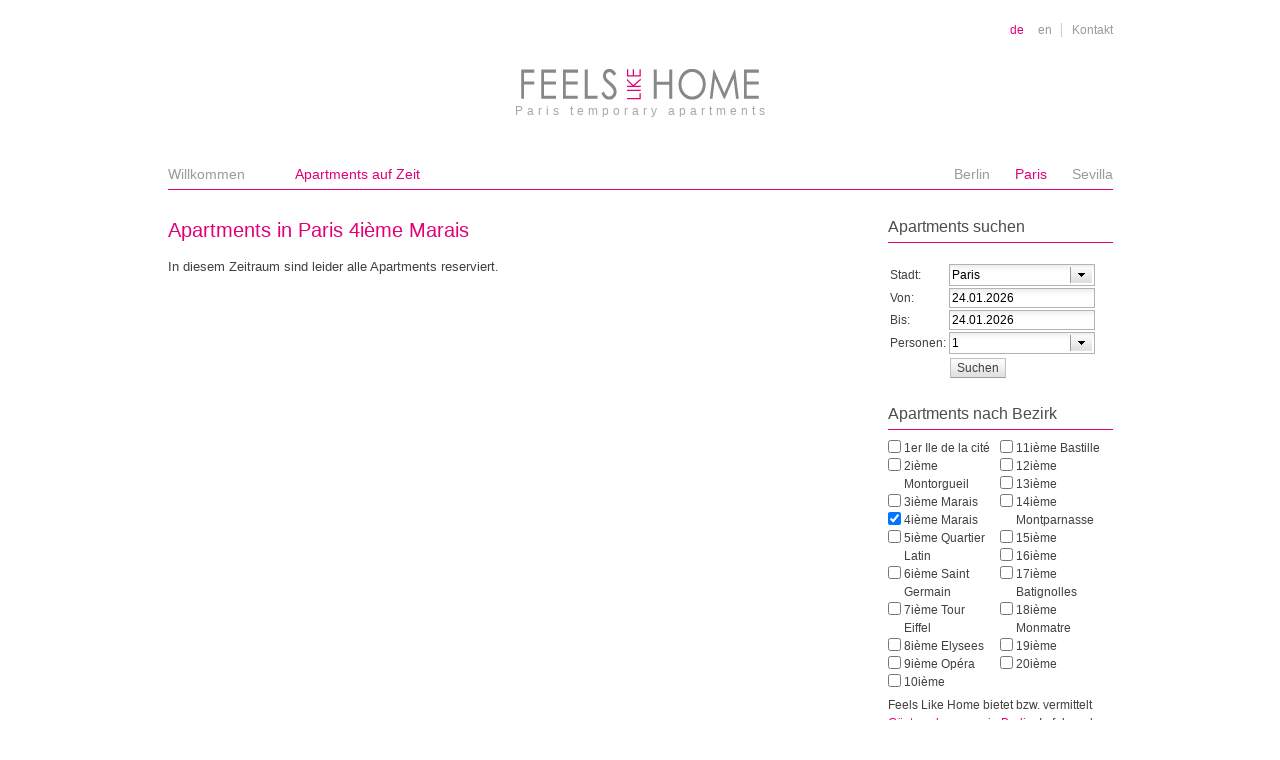

--- FILE ---
content_type: text/html; charset=UTF-8
request_url: https://www.feelslikehome.de/de/apartments/paris/overview/district/4_ieme
body_size: 4967
content:
<!DOCTYPE html PUBLIC "-//W3C//DTD XHTML 1.0 Transitional//EN" "http://www.w3.org/TR/xhtml1/DTD/xhtml1-transitional.dtd"><html xmlns="http://www.w3.org/1999/xhtml">
<head>

<title>Apartments  Paris 4ième Marais | Gästewohnungen in  Paris 4ième Marais | Unterkünfte in  Paris | Feels Like Home  Paris | FLH</title><meta name="description" content="Feels Like Home - Apartments auf Zeit in Paris. Wir vermieten stilvolle und preiswerte Apartments in Paris 4ième Marais" />
<meta name="keywords" content="Apartments Paris, 4ième Marais, Apartments Paris, Wohnungen Paris, housing Paris, Übernachtungen Paris, Ferienwohnungen Paris, Gästewohnungen Paris" />
<meta http-equiv="Content-Type" content="text/html; charset=UTF-8" />
<meta http-equiv="Content-Language" content="de-DE" />
<meta name="robots" content="all" />

<link href="/css/main.css?t=20260124180426" media="screen" rel="stylesheet" type="text/css" />
<link href="/css/calendar.css" media="screen" rel="stylesheet" type="text/css" />
<link href="/css/socialshareprivacy.css" media="screen" rel="stylesheet" type="text/css" />
<link href="/favicon.ico" rel="icon" type="image/ico" />

<script type="text/javascript">
	var curr_lang = 'de';
</script>

<script type="text/javascript" src="/js/calendar.js"></script>
<script type="text/javascript" src="/js/swfobject.js"></script>
<script type="text/javascript" src="/js/jquery/jquery-1.5.1.min.js"></script>
<script type="text/javascript" src="/js/general.js"></script>
<script type="text/javascript" src="/js/jquery.socialshareprivacy.js"></script>

<style type="text/css">
<!--
    @import "/js/dijit/themes/tundra/tundra.css";
-->
</style>
<script type="text/javascript">
//<![CDATA[
    var djConfig = {"locale":"de"};
//]]>
</script>
<script type="text/javascript" src="/js/dojo/dojo.js"></script>

<script type="text/javascript">
//<![CDATA[
dojo.require("dijit.form.ComboBox");
    dojo.require("dijit.form.DateTextBox");
    dojo.require("dijit.form.Button");
    dojo.require("dijit.form.Form");
    dojo.require("dojo.parser");
dojo.addOnLoad(function() {
    dojo.forEach(zendDijits, function(info) {
        var n = dojo.byId(info.id);
        if (null != n) {
            dojo.attr(n, dojo.mixin({ id: info.id }, info.params));
        }
    });
    dojo.parser.parse();
});
var zendDijits = [{"id":"city","params":{"autocomplete":"false","required":"true","dojoType":"dijit.form.ComboBox"}},{"id":"from","params":{"required":"true","dojoType":"dijit.form.DateTextBox"}},{"id":"to","params":{"required":"true","dojoType":"dijit.form.DateTextBox"}},{"id":"persons","params":{"required":"true","dojoType":"dijit.form.ComboBox"}},{"id":"s","params":{"label":"Suchen","dojoType":"dijit.form.Button"}},{"id":"booking_search_form","params":{"dojoType":"dijit.form.Form"}}];
//]]>

</script>
<script type="text/javascript">

  var _gaq = _gaq || [];
  _gaq.push(['_setAccount', 'UA-21187943-1']);

  _gaq.push(['_addOrganic','suche.web.de','su']);
  _gaq.push(['_addOrganic','suche.gmx.net','su']);
  _gaq.push(['_addOrganic','suche.t-online.de', 'q']);

  _gaq.push(['_gat._anonymizeIp']);
  _gaq.push(['_trackPageview']);
  _gaq.push(['_trackPageLoadTime']);

  (function() {
    var ga = document.createElement('script'); ga.type = 'text/javascript'; ga.async = true;
    ga.src = ('https:' == document.location.protocol ? 'https://ssl' : 'http://www') + '.google-analytics.com/ga.js';
    var s = document.getElementsByTagName('script')[0]; s.parentNode.insertBefore(ga, s);
  })();

</script>

</head>

<body class="tundra">

<div class="wrapper">
	<div class="header">
	    <div class="language">

	    	
	    			    <span>de</span>
		    	    			    <a href="/en/apartments/paris/overview/district/4_ieme">en</a>
		    		    		    <!-- <a href="/pl/apartments/paris/overview/district/4_ieme">po</a>  -->
		    
		    <a class="last"  title="Kontakt" href="/de/contact/paris">Kontakt</a>

	    </div>
	    <div class="logo">
	    	<a href="/de/index/paris" title="Apartments in Paris">
				<img src="/img/flh_logo.jpg" width="238" height="31" alt="Feels Like Home : Apartments in Paris" />
			</a>
			<h1>Paris temporary apartments</h1>
	    </div>
	    <ul class="navigation">
		    <li>
		        <a href="/de/index/paris">Willkommen</a>
		    </li>
		    		    <li>
		        <a  onmouseout="removePopup()"  title="Apartments Berlin" href="/de/apartments/paris/overview" class="active">Apartments auf Zeit</a>
		    </li>

						    <li style="float:right; margin-right: 0;">
			        <a title="Sevilla" href="/de/index/sevilla">Sevilla</a>
			    </li>

							    <li style="float:right; margin-right: 25px;">
			        <a title="Paris" href="/de/index/paris" class="active">Paris</a>
			    </li>

							    <li style="float:right; margin-right: 25px;">
			        <a title="Berlin" href="/">Berlin</a>
			    </li>

				
	    </ul>
	</div>

	<div class="content">
		
<div class="apartments content-left">
	<h1>
	Apartments in Paris 4ième Marais
	</h1>
			In diesem Zeitraum sind leider alle Apartments reserviert.	
		<br />

</div>
<div class="content-right">

		<h2>Apartments suchen		</h2>

		<div id="message"></div>
		<form id="booking_search_form" method="get" action="/de/apartments/paris/overview/district/4_ieme" name=""><table>
<tr><td id="city-label"><label for="city" class="cms_label required">Stadt:</label></td>
<td>
<select name="city" id="city" style="width:140px;padding:2px;color:#000000;font-family:Lucida Sans Unicode,Lucida Grande,Georgia,Arial,sans-serif;font-size:12px;" onchange="window.redirectToCity">
    <option value="berlin" label="Berlin">Berlin</option>
    <option value="paris" label="Paris" selected="selected">Paris</option>
    <option value="sevilla" label="Sevilla">Sevilla</option>
</select></td></tr>
<tr><td id="from-label"><label for="from" class="cms_label required">Von:</label></td>
<td>
<input style="width:140px;padding:2px;color:#000000;font-family:Lucida Sans Unicode,Lucida Grande,Georgia,Arial,sans-serif;font-size:12px;" onchange="dijit.byId('form_search_to').constraints.min = arguments[0];" id="from" name="from" value="2026-01-24" type="text" /></td></tr>
<tr><td id="to-label"><label for="to" class="cms_label required">Bis:</label></td>
<td>
<input style="width:140px;padding:2px;color:#000000;font-family:Lucida Sans Unicode,Lucida Grande,Georgia,Arial,sans-serif;font-size:12px;" id="to" name="to" value="2026-01-24" type="text" /></td></tr>
<tr><td id="persons-label"><label for="persons" class="cms_label required">Personen:</label></td>
<td>
<select name="persons" id="persons" style="width:140px;padding:2px;color:#000000;font-family:Lucida Sans Unicode,Lucida Grande,Georgia,Arial,sans-serif;font-size:12px;">
    <option value="1" label="1" selected="selected">1</option>
    <option value="2" label="2">2</option>
    <option value="3" label="3">3</option>
    <option value="4" label="4">4</option>
    <option value="5" label="5">5</option>
    <option value="6" label="6">6</option>
    <option value="7" label="7">7</option>
    <option value="8" label="8">8</option>
</select></td></tr>
<tr><td></td><td>
<input class="form_search_submit" id="s" name="s" value="Suchen" type="submit" /></td></tr></table></form>

		<h2>Apartments nach Bezirk		</h2>

		<div class="bezirk_picker">
<form method="post" action="">
	<div class="col_left">
	<input style="float:left;margin-top:1px;" id="1_er"  name="1_er" class="checkbox" type="checkbox" />
	<label style="display:block;float:left;width:90px;padding-left:2px;" for="1_er">1er Ile de la cité</label><br/>

	
	<input style="float:left;margin-top:1px;" id="2_ieme"  name="2_ieme" class="checkbox" type="checkbox" />
	<label style="display:block;float:left;width:90px;padding-left:2px;" for="2_ieme">2ième Montorgueil</label><br/>

	
	<input style="float:left;margin-top:1px;" id="3_ieme"  name="3_ieme" class="checkbox" type="checkbox" />
	<label style="display:block;float:left;width:90px;padding-left:2px;" for="3_ieme">3ième Marais</label><br/>

	
	<input style="float:left;margin-top:1px;" id="4_ieme" checked="checked" name="4_ieme" class="checkbox" type="checkbox" />
	<label style="display:block;float:left;width:90px;padding-left:2px;" for="4_ieme">4ième Marais</label><br/>

	
	<input style="float:left;margin-top:1px;" id="5_ieme"  name="5_ieme" class="checkbox" type="checkbox" />
	<label style="display:block;float:left;width:90px;padding-left:2px;" for="5_ieme">5ième Quartier Latin</label><br/>

	
	<input style="float:left;margin-top:1px;" id="6_ieme"  name="6_ieme" class="checkbox" type="checkbox" />
	<label style="display:block;float:left;width:90px;padding-left:2px;" for="6_ieme">6ième Saint Germain</label><br/>

	
	<input style="float:left;margin-top:1px;" id="7_ieme"  name="7_ieme" class="checkbox" type="checkbox" />
	<label style="display:block;float:left;width:90px;padding-left:2px;" for="7_ieme">7ième Tour Eiffel</label><br/>

	
	<input style="float:left;margin-top:1px;" id="8_ieme"  name="8_ieme" class="checkbox" type="checkbox" />
	<label style="display:block;float:left;width:90px;padding-left:2px;" for="8_ieme">8ième Elysees</label><br/>

	
	<input style="float:left;margin-top:1px;" id="9_ieme"  name="9_ieme" class="checkbox" type="checkbox" />
	<label style="display:block;float:left;width:90px;padding-left:2px;" for="9_ieme">9ième Opéra</label><br/>

	
	<input style="float:left;margin-top:1px;" id="10_ieme"  name="10_ieme" class="checkbox" type="checkbox" />
	<label style="display:block;float:left;width:90px;padding-left:2px;" for="10_ieme">10ième</label><br/>

	</div><div class="col_right">
	<input style="float:left;margin-top:1px;" id="11_ieme"  name="11_ieme" class="checkbox" type="checkbox" />
	<label style="display:block;float:left;width:90px;padding-left:2px;" for="11_ieme">11ième Bastille</label><br/>

	
	<input style="float:left;margin-top:1px;" id="12_ieme"  name="12_ieme" class="checkbox" type="checkbox" />
	<label style="display:block;float:left;width:90px;padding-left:2px;" for="12_ieme">12ième</label><br/>

	
	<input style="float:left;margin-top:1px;" id="13_ieme"  name="13_ieme" class="checkbox" type="checkbox" />
	<label style="display:block;float:left;width:90px;padding-left:2px;" for="13_ieme">13ième</label><br/>

	
	<input style="float:left;margin-top:1px;" id="14_ieme"  name="14_ieme" class="checkbox" type="checkbox" />
	<label style="display:block;float:left;width:90px;padding-left:2px;" for="14_ieme">14ième Montparnasse</label><br/>

	
	<input style="float:left;margin-top:1px;" id="15_ieme"  name="15_ieme" class="checkbox" type="checkbox" />
	<label style="display:block;float:left;width:90px;padding-left:2px;" for="15_ieme">15ième</label><br/>

	
	<input style="float:left;margin-top:1px;" id="16_ieme"  name="16_ieme" class="checkbox" type="checkbox" />
	<label style="display:block;float:left;width:90px;padding-left:2px;" for="16_ieme">16ième</label><br/>

	
	<input style="float:left;margin-top:1px;" id="17_ieme"  name="17_ieme" class="checkbox" type="checkbox" />
	<label style="display:block;float:left;width:90px;padding-left:2px;" for="17_ieme">17ième Batignolles</label><br/>

	
	<input style="float:left;margin-top:1px;" id="18_ieme"  name="18_ieme" class="checkbox" type="checkbox" />
	<label style="display:block;float:left;width:90px;padding-left:2px;" for="18_ieme">18ième Monmatre</label><br/>

	
	<input style="float:left;margin-top:1px;" id="19_ieme"  name="19_ieme" class="checkbox" type="checkbox" />
	<label style="display:block;float:left;width:90px;padding-left:2px;" for="19_ieme">19ième</label><br/>

	
	<input style="float:left;margin-top:1px;" id="20_ieme"  name="20_ieme" class="checkbox" type="checkbox" />
	<label style="display:block;float:left;width:90px;padding-left:2px;" for="20_ieme">20ième</label><br/>

	<br/></div></form>
</div>
<br class="clear" />




<div id="flashcontent">
			Feels Like Home bietet bzw. vermittelt <a title="Gästewohnungen Berlin" href="/de/ferienapartments/berlin/overview/district/berlin_schoeneberg">Gästewohnungen in Berlin</a>. In folgenden Bezirken sind zur Zeit Apartments in Berlin vorhanden:<br />
	
	
	    <a title="Apartments in Paris 9ième Opéra" href="/de/apartments/paris/overview/district/9_ieme">
	    	Apartments in Paris 9ième Opéra</a><br />
		
	    <a title="Apartments in Paris 8ième Elysees" href="/de/apartments/paris/overview/district/8_ieme">
	    	Apartments in Paris 8ième Elysees</a><br />
		
	    <a title="Apartments in Paris 7ième Tour Eiffel" href="/de/apartments/paris/overview/district/7_ieme">
	    	Apartments in Paris 7ième Tour Eiffel</a><br />
		
	    <a title="Apartments in Paris 6ième Saint Germain" href="/de/apartments/paris/overview/district/6_ieme">
	    	Apartments in Paris 6ième Saint Germain</a><br />
		
	    <a title="Apartments in Paris 5ième Quartier Latin" href="/de/apartments/paris/overview/district/5_ieme">
	    	Apartments in Paris 5ième Quartier Latin</a><br />
		
	    <a title="Apartments in Paris 4ième Marais" href="/de/apartments/paris/overview/district/4_ieme">
	    	Apartments in Paris 4ième Marais</a><br />
		
	    <a title="Apartments in Paris 3ième Marais" href="/de/apartments/paris/overview/district/3_ieme">
	    	Apartments in Paris 3ième Marais</a><br />
		
	    <a title="Apartments in Paris 2ième Montorgueil" href="/de/apartments/paris/overview/district/2_ieme">
	    	Apartments in Paris 2ième Montorgueil</a><br />
		
	    <a title="Apartments in Paris 20ième" href="/de/apartments/paris/overview/district/20_ieme">
	    	Apartments in Paris 20ième</a><br />
		
	    <a title="Apartments in Paris 1er Ile de la cité" href="/de/apartments/paris/overview/district/1_er">
	    	Apartments in Paris 1er Ile de la cité</a><br />
		
	    <a title="Apartments in Paris 19ième" href="/de/apartments/paris/overview/district/19_ieme">
	    	Apartments in Paris 19ième</a><br />
		
	    <a title="Apartments in Paris 18ième Monmatre" href="/de/apartments/paris/overview/district/18_ieme">
	    	Apartments in Paris 18ième Monmatre</a><br />
		
	    <a title="Apartments in Paris 17ième Batignolles" href="/de/apartments/paris/overview/district/17_ieme">
	    	Apartments in Paris 17ième Batignolles</a><br />
		
	    <a title="Apartments in Paris 16ième" href="/de/apartments/paris/overview/district/16_ieme">
	    	Apartments in Paris 16ième</a><br />
		
	    <a title="Apartments in Paris 15ième" href="/de/apartments/paris/overview/district/15_ieme">
	    	Apartments in Paris 15ième</a><br />
		
	    <a title="Apartments in Paris 14ième Montparnasse" href="/de/apartments/paris/overview/district/14_ieme">
	    	Apartments in Paris 14ième Montparnasse</a><br />
		
	    <a title="Apartments in Paris 13ième" href="/de/apartments/paris/overview/district/13_ieme">
	    	Apartments in Paris 13ième</a><br />
		
	    <a title="Apartments in Paris 12ième" href="/de/apartments/paris/overview/district/12_ieme">
	    	Apartments in Paris 12ième</a><br />
		
	    <a title="Apartments in Paris 11ième Bastille" href="/de/apartments/paris/overview/district/11_ieme">
	    	Apartments in Paris 11ième Bastille</a><br />
		
	    <a title="Apartments in Paris 10ième" href="/de/apartments/paris/overview/district/10_ieme">
	    	Apartments in Paris 10ième</a><br />
		</div>


<script type="text/javascript">
<!--
var so = new SWFObject("/img/flh_districts_paris.swf?v=2&currentDistrict=4_ieme&activeList=4_ieme&availableList=9ième Opéra|9_ieme,8ième Elysees|8_ieme,7ième Tour Eiffel|7_ieme,6ième Saint Germain|6_ieme,5ième Quartier Latin|5_ieme,4ième Marais|4_ieme,3ième Marais|3_ieme,2ième Montorgueil|2_ieme,20ième|20_ieme,1er Ile de la cité|1_er,19ième|19_ieme,18ième Monmatre|18_ieme,17ième Batignolles|17_ieme,16ième|16_ieme,15ième|15_ieme,14ième Montparnasse|14_ieme,13ième|13_ieme,12ième|12_ieme,11ième Bastille|11_ieme,10ième|10_ieme,&currentUrl=%2Fde%2Fapartments%2Fparis%2Foverview", "districts", "225", "180", "8", "#FFFFFF");

so.addParam("wmode", "window");
so.write("flashcontent");
-->
</script>



<script type="text/javascript">
$(function() {
	
	var checkboxes = $('div.bezirk_picker input[type=checkbox]');

	checkboxes.click(function(evt) {
		//console.log(evt);
		var districts_str = '';
		checkboxes.each(function(ix) {
			if($(this).attr('checked')) {
				if(districts_str.length > 0) districts_str += ',';
				districts_str += $(this).attr('name');
			}
		});

		var to_url = "/de/apartments/paris/overview/district/DISTRICTSLIST";
		if(districts_str.length > 1) {
			to_url = to_url.replace('DISTRICTSLIST', districts_str);
		}else {
			to_url = to_url.replace('/district/DISTRICTSLIST', '');
		}
		window.location.href = to_url;
	});
});
</script>

	<h2>Mietablauf</h2>

	<ol style="padding-left:16px;margin-left:0px;">
				<li style="padding-bottom:10px;">
			Suchen Sie ein freies Apartment.		</li>
				<li style="padding-bottom:10px;">
			Geben Sie Ihre Reisedaten in das Formular ein und nach Klick auf "Weiter" Ihre Kontaktdaten.		</li>
		<li style="padding-bottom:10px;">
			Direkt nach dem Senden des Formulars erhalten Sie per Email eine Bestätigung.		</li>
		<li style="padding-bottom:10px;">
			Nach der Übersendung einer Anzahlung erhalten Sie die Kontaktdaten und Anreiseinformationen Ihres Vermieters.		</li>
	</ol>

	<br />
	<div class="fb-like-box-container">

	<div id="socialshareprivacy-facebook"></div>
	<div id="socialshareprivacy-twitter"></div>

</div>
<div class="twitter-box" style="clear:both;padding-top:10px;"><img src="/img/twitter_icon.png" alt="" style="position:relative;float:left;margin-right:5px;"/><a href="http://twitter.com/#!/0feelslikehome0" target="_blank" style="text-decoration:none;">follow us <span style="color:#424242;">@twitter</span></a></div></div>

<br class="clear" /><br /><br />




		<br class="clear" /><br />
	</div>

	<div class="footer">
					<div style="width:750px;">
			<h4 style="margin-bottom:0px;padding-bottom:0px;">
				Finden Sie weitere Apartments in			</h4>

			
					<a title="Apartments 9ième Opéra" href="/de/apartments/paris/overview/district/9_ieme">9ième Opéra</a>
										 | 			
					<a title="Apartments 8ième Elysees" href="/de/apartments/paris/overview/district/8_ieme">8ième Elysees</a>
										 | 			
					<a title="Apartments 7ième Tour Eiffel" href="/de/apartments/paris/overview/district/7_ieme">7ième Tour Eiffel</a>
										 | 			
					<a title="Apartments 6ième Saint Germain" href="/de/apartments/paris/overview/district/6_ieme">6ième Saint Germain</a>
										 | 			
					<a title="Apartments 5ième Quartier Latin" href="/de/apartments/paris/overview/district/5_ieme">5ième Quartier Latin</a>
										 | 			
					<a title="Apartments 4ième Marais" href="/de/apartments/paris/overview/district/4_ieme">4ième Marais</a>
										 | 			
					<a title="Apartments 3ième Marais" href="/de/apartments/paris/overview/district/3_ieme">3ième Marais</a>
										 | 			
					<a title="Apartments 2ième Montorgueil" href="/de/apartments/paris/overview/district/2_ieme">2ième Montorgueil</a>
										 | 			
					<a title="Apartments 20ième" href="/de/apartments/paris/overview/district/20_ieme">20ième</a>
										 | 			
					<a title="Apartments 1er Ile de la cité" href="/de/apartments/paris/overview/district/1_er">1er Ile de la cité</a>
										 | 			
					<a title="Apartments 19ième" href="/de/apartments/paris/overview/district/19_ieme">19ième</a>
										 | 			
					<a title="Apartments 18ième Monmatre" href="/de/apartments/paris/overview/district/18_ieme">18ième Monmatre</a>
										 | 			
					<a title="Apartments 17ième Batignolles" href="/de/apartments/paris/overview/district/17_ieme">17ième Batignolles</a>
										 | 			
					<a title="Apartments 16ième" href="/de/apartments/paris/overview/district/16_ieme">16ième</a>
										 | 			
					<a title="Apartments 15ième" href="/de/apartments/paris/overview/district/15_ieme">15ième</a>
										 | 			
					<a title="Apartments 14ième Montparnasse" href="/de/apartments/paris/overview/district/14_ieme">14ième Montparnasse</a>
										 | 			
					<a title="Apartments 13ième" href="/de/apartments/paris/overview/district/13_ieme">13ième</a>
										 | 			
					<a title="Apartments 12ième" href="/de/apartments/paris/overview/district/12_ieme">12ième</a>
										 | 			
					<a title="Apartments 11ième Bastille" href="/de/apartments/paris/overview/district/11_ieme">11ième Bastille</a>
										 | 			
					<a title="Apartments 10ième" href="/de/apartments/paris/overview/district/10_ieme">10ième</a>
													
			</div>

		<ul class="subnavigation">
			<li>
		        <a title="AGB" href="/de/terms/paris">AGB</a>
		    </li>
		     <li>
		        <a title="Datenschutzbestimmungen" href="/de/dataprivacy/paris">Datenschutzbestimmungen</a>
		    </li>
		</ul>
		<br class="clear" />

			
	</div>
</div>


<div id="tooltip" class="tooltip" style="position:absolute;display:none;">Apartments Berlin für ein paar Tage / Apartments Berlin auf Zeit</div>

<script type="text/javascript">
    /* <![CDATA[ */
    var google_conversion_id = 991510004;
    var google_custom_params = window.google_tag_params;
    var google_remarketing_only = true;
    /* ]]> */
</script>
<script type="text/javascript" src="//www.googleadservices.com/pagead/conversion.js">
</script>
<noscript>
    <div style="display:inline;">
        <img height="1" width="1" style="border-style:none;" alt="" src="//googleads.g.doubleclick.net/pagead/viewthroughconversion/991510004/?value=0&amp;guid=ON&amp;script=0"/>
    </div>
</noscript>

</body>
</html>


--- FILE ---
content_type: text/css
request_url: https://www.feelslikehome.de/css/main.css?t=20260124180426
body_size: 2825
content:
/* General css settings */
body {
	margin: 0;
	padding: 0;
	text-align: center; /* Center content for IE */
	background-color: #FFFFFF;
}

body, td, li, p {
	color: #424242;
	font-family: Arial, sans-serif, Georgia;
	font-size: 13px;
	font-style: normal;
	line-height:1.5;
}

* {
	margin: 0;
	padding: 0;
	border: 0px;
}

.hidden {
	display: none;
}

a {
	color: #e2007a;
	text-decoration: underline;
	outline: 0;
}

sup,
div.apartment_title strong,
.marked{
	color: #e2007a;
}
div#calendar strong, .price_modified {
	font-size:12px;
	color: #e2007a;
}

a:visited,
a:active,
a.active {
	color: #e2007a;
}

a:hover {
	color: #4d4d4d;
}


h1 {
	color: #e2007a;
	font-size: 20px;
	font-weight: normal;
	padding: 0px 0px 12px 0px;
}

h2, h1.h2 {
	color: #4d4d4d;
	font-size: 16px;
	font-weight: normal;
	margin: 20px 0px 9px 0px;
	padding: 0px 0px 3px 0px;
	border-bottom: 1px solid #e2007a;
}

h3 {
	color: #4D4D4D;
	font-size: 18px;
	font-weight: normal;
	padding: 0px 0px 12px 0px;
}

h4 {
	color: #424242;
	font-size: 12px;
	font-weight: bold;
	text-decoration: none;
	margin: 0px 0px 8px 0px;
	padding: 0px 0px 2px 0px;
}

h5 {
	color: #e2007a;
	font-family: Lucida Sans Unicode, Lucida Grande, Georgia, Arial, sans-serif;
	font-weight: bold;
	font-size: 12px;
	margin: 0px 0px 0px 0px;
	padding: 0px 0px 8px 0px;
}

br.clear{
	clear:both;
}

hr{
	color:#555;
	background:#555;
	height:1px;
	border:0px;
	text-align: left;
}

		
/* Main boxes */
.wrapper {
	width: 945px;
	margin-left: auto; /* Center content standard */
	margin-right: auto; /* Center content standard */
	padding: 10px 0px 50px 0px;
	text-align: center; 
}

.content-left{
	position:relative;
	float:left;
	width:700px;
	margin-right:20px;
}

.content-right{
	margin-top:-20px;
	position:relative;
	float:left;
	width:225px;
}


.content-right li,
.content-right p,
.content-right td,
.content-right{
	font-size:12px;
}

.content-right p{
	margin-bottom:5px;
}

.half{
	position:relative;
	float:left;
	width:340px;
}




.logo {
	text-align: center;
	margin: 30px 0px 30px 0px;
}

.logo h1{
	color:#a8a8a8;
	font-family: Tahoma, Arial, sans-serif;
	font-size:12px;
	letter-spacing:4px;
	font-weight:normal;
	line-height:1;
	padding-left:4px;
	padding-top:5px;
}

	
.header{
	
}

.header a,
.header a,
.header a:visited{
	color:#9b9b9b;
}

.header a:hover,
.header a:active,
.header a.active,
.language span {
	color: #e2007a;
}


.language {
	text-align: right;
	margin: 0px 0px 0px 0px;
	padding: 10px 0px 0px 0px;
}

.language a,
.language span {
	font-family: Tahoma, Arial, sans-serif;
	font-size: 12px;
	font-weight: normal;
	text-decoration: none;
	outline: 0;
	margin-left:10px;
}

.language a.last{
	border-left:1px solid #ccc;
	margin-left:5px;
	padding-left:10px;
}

.language a:active {
	color: #e2007a;
}




.fb-like-box-container{
	background:#eee;
	padding:5px;
	width:215px;
	float:right;
}


.navigation {
	font-family: Tahoma, Arial, sans-serif;
	margin: 0px 0px 0px 0px;
	padding: 0px 0px 0px 11px;
	list-style-type:none;
	border-bottom:1px solid #e2007a;
	position:relative;
	padding-left:0px;
	height:30px;
}

.navigation li{
	position:relative;
	float:left;
	margin-right:50px;
}

.navigation a {
	font-size: 14px;
	font-weight: normal;
	text-decoration: none;
	outline: 0;
	padding:5px 0px 5px 5px;
	margin-left:-5px;
	display:block;
}



.footer{
	font-size:11px;
	text-align:left;
	position:relative;
	padding-top:5px;
}

.subfooter{
	font-size:10px;
	background:#eee;
	padding:10px;
	margin-bottom:-40px;
}

.footer a{
	color:#4D4D4D;
	font-family: Tahoma, Arial, sans-serif;
}

.footer h4{
	font-size:11px;
	position:relative;
	float:left;
	font-weight:normal;
	padding-right:4px;
}



.subnavigation {
	list-style-type:none;
	position:absolute;
	right:0px;
		
	top:6px;
	line-height:1;
	font-size:11px;
}

.subnavigation li{
	position:relative;
	float:left;
	padding-left:2px;
	margin-right:4px;
	font-size:11px;
}
		
.subnavigation a {
	font-size:11px;
	color:#4D4D4D;
	font-family: Tahoma, Arial, sans-serif;
	
	font-weight: normal;
	text-decoration: none;
	outline: 0;
}


.paginationControl{
	margin-top:20px;
}





.content {
	clear: both;
	margin: 0px 0px 0px 0px;
	padding: 25px 0px 10px 0px;
	border-bottom:1px solid #e2007a;
	text-align: left;
}


/*Slideshow*/

div.home_apartments{
	height:385px;
	width: 700px;
	overflow:hidden;
	position:relative;
}
div#slideshow {

	position: absolute;
	width: 700px;
	height:385px;
	z-index: 10;
}

div#slideshow img{
	position: absolute;
}


a.button_dark{
	display:block;
	background:url('/img/button_dark.jpg') no-repeat;
	color:#fff;
	text-decoration:none;
	padding:9px;
	font-size:16px;
	text-shadow:-1px -1px #000;
	margin-bottom:10px;
}

a.button_light{
	display:block;
	background:url('/img/button_light.jpg') no-repeat;

	text-decoration:none;
	padding:9px;
	font-size:16px;
	margin-bottom:10px;
}

a.button_berlinbig{
	display:block;
	background:url('/img/button_berlinbig.jpg') no-repeat;
	color:#000;
	text-decoration:none;
	padding:8px;
	font-size:16px;
	padding-top:98px;
	font-weight:bold;
	margin-bottom:10px;
}

a.button_interior{
    display:block;
    background:url('/img/interior-start.jpg') no-repeat;
    text-decoration:none;
    color: #4d4d4d;
    font-size: 16px;

    font-weight:normal;
    margin-bottom:10px;
    padding: 12px 13px 110px;
}

.tooltip {
	position:relative;
	z-index:100;
	float: left;
	margin: 0px 0px 0px 0px;
	padding: 2px 3px 2px 3px;
	background-color: #ffffff;
	border: 2px solid #efede6;
	text-align: left;
}



#message {
	color: #E2007A;
	margin: 0px 0px 0px 0px;
	padding: 4px 1px 6px 4px;
}

.apartment_calendar {
	margin: 0px 0px 0px 0px;
	padding: 0px 0px 0px 10px;
}

#calendar {
	margin: 0px 0px 0px 0px;
	padding: 0px 0px 0px 0px;
}




.half .apartment_overview{
	background:#f6f6f6;
	padding:8px 5px 12px 5px;
	margin-bottom:20px;
}

.half .apartment_overview .apartment_thumb img{
	width:100px;
}

.half .apartment_content{
	width:332px;
	
}

.half .apartment_overview .apartment_title{
	width:220px;
}

.half .apartment_overview .apartment_title a {
	color: #424242;
	font-size: 12px;
}

.half .apartment_overview .apartment_details{
	font-size:11px;
	color:#555;
	position:absolute;
	bottom:0px;
	width:222px;	
}



.apartment_overview {
	position:relative;
	float:left;
	margin: 0px 0px 0px 0px;
	padding: 10px 0px 14px 0px;
}

.alt{
	background:#eee;
}

.apartment_content {
	position:relative;
	float:left;
	margin: 0px 0px 0px 0px;
	padding: 0px 0px 0px 0px;
}

.apartment_overview .apartment_thumb {
	position:relative;
	float: left;
	margin: 0px 0px 0px 0px;
	padding: 0px 10px 0px 0px;
}

.apartment_overview .apartment_thumb img{
	width:120px;
}

.apartment_overview .apartment_title {
	position:relative;
	float:left;
	width:550px;
	margin: 0px 0px 0px 0px;
	padding: 1px 0px 3px 0px;
	line-height: 1.4;
	color:#555;
	font-size:12px;
}
.apartment_overview .apartment_title a {
	color: #424242;
	font-size: 14px;
	font-weight: normal;
	text-decoration: none;
	outline: 0;
	display:block;
	margin-bottom:10px;
}


.apartment_overview .apartment_description {
	float: left;
	width: 320px;
	margin: 0px 0px 0px 0px;
	padding: 0px 20px 0px 20px;
}

.apartment_overview .apartment_details {
	margin: 0px 0px 0px 0px;
	padding: 4px 0px 4px 0px;
	color:#555;
	position:absolute;
	bottom:-2px;
	right:0px;
	width:550px;
	font-size:12px;
}


.apartment_details {
	width: 480px;
	margin: 0px 0px 10px 0px;
	padding: 0px 10px 0px 0px;
}

.search_bar {
	width: 100%;
	height: 33px;
	background:#eee;
}


.apartment_details .price_label {
	display: block;
	float: left;
}

.apartment_details .info_bottom {
	position: absolute;
	left: 0;
	bottom: 0;
	width: 340px;
}

.apartment_details .price_bottom {
	position: absolute;
	right: 0;
	bottom: 0;
	width: 340px;
	display: block;
	width: 175px;
	text-align: right;
	margin-right: 10px; 
}

.apartment_overview .apartment_address {
	font-style: italic;
	margin: 0px 0px 0px 0px;
	padding: 0px 0px 0px 0px;
}





.apartment_details_all {
	margin: 0px 0px 0px 0px;
	padding: 0px 0px 0px 0px;
}


.apartment_details_all .thumb {
	float: left;
	margin: 0px 0px 0px 0px;
	padding: 10px 20px 7px 0px;
}
.apartment_details_all .thumb img,
.apartment_details_all .thumb_right img{
	width:140px;	
}

.apartment_details_all .thumb_right {
	float: left;
	margin: 0px 0px 0px 0px;
	padding: 10px 0px 7px 0px;
}

.apartment_details_all .content-left table{
	width:100%;
}

.apartment_details_all .content-left td {
	vertical-align: top;
	margin: 0px 0px 0px 0px;
	padding: 0px 10px 16px 0px;
}

.apartment_details_all td .gmap {
	width: 480px;
	text-align: right;
}

.apartment_details_all td .address {
	width: 340px;
	background-color: #efede6;
	text-align: center;
}

.apartment_details_all td .overview {

	background-color: #eee;
	text-align: center;
	padding: 8px 10px 10px 8px;
}

table.apartment_details_prices tr td {
	padding-bottom: 6px;
}

.apartment_confirm {
	margin: 0px 12px 20px 0px;
	padding: 4px 8px 14px 4px;
	background-color: #eee;
}

.apartment_confirm td, .bookingrequest td {
	margin: 0px 0px 0px 0px;
	padding: 0px 8px 3px 12px;
	vertical-align:top;
}

/** Hintergrund und Skalierung fuer Tabelle der Buchungsanfragen-Form*/
.bookingrequest table {
	background: #eeeeee;
	width: 100%;
	padding-top: 20px;
}

.bookingrequest .uneditable {
	cursor: default;
	width: 90%;
	border: none;
	background: none;
}


.bookingrequest .bookingrequest_apartmentdesc {
	width: 300px;
	min-width: 300px;
	max-width: 300px;
	height: 70px;
	min-height: 70px;
	max-height: 70px;
	font-family: Arial, sans-serif;
	font-size: 14px;
	resize: none;
}

.apartment_confirm td #message {
	color: #E2007A;
	margin: 0px 0px 0px 0px;
	padding: 10px 1px 8px 0px;
}

.apartment_confirm td.formText{
	color: #424242;
	font-family: Tahoma, Arial, sans-serif;
	font-weight:bold;
	font-size: 14px;
	margin: 0px 0px 0px 0px;
	padding-top:20px;
	
}
.content-left .apartment_confirm td.formText{
	padding-bottom:15px;
}

input,
textarea,
select{
	padding:5px;
	font-size:14px;
	border:1px solid #ddd;
	width:300px;
}

select{
	width:312px;
}

select.narrower,
input.narrower {
	width: 50px;
}

select.narrow,
input.narrow {
	width: 100px;
}


select#selectSort {
	float: right;
	font-size: 12px;
	width: 180px;
	padding: 4px;
	margin: 3px 3px 3px 0;
	
}

#selectSortLabel {
	font-size: 12px;
	float: left; 
	margin-top: 6px; 
	margin-right: 8px;
}

textarea{
	/*width:400px;*/
}

input.form_confirm_submit{
	background:url('/img/button_dark.jpg') no-repeat;
	border:none;
	color:#fff;
	padding:9px;
	font-size:16px;
	text-shadow:-1px -1px #000;
	margin-bottom:10px;
	width:225px;
	text-align:left;
	cursor:pointer;
}

input.form_checkbox{
	width:auto;
	margin-top:4px;
}

.content-left .apartment_confirm td{
	padding-bottom:0px;
}

.content-left .apartment_confirm td.note_cc{
	font-weight:bold;
}

.terms {
	margin: 0px 0px 0px 0px;
	padding: 0px 0px 0px 0px;
}


/** Bezirksauswahl per Checkbox */

div.bezirk_picker {
	margin: 0;
	padding: 0;
}

div.bezirk_picker .col_left, div.bezirk_picker .col_right {
	width: 112px;
	float: left;
	margin: 0;
	padding: 0;
	margin-bottom: 5px;
}

div.bezirk_picker input.checkbox {
	border: 0;
	width: auto;
	height: auto;
	margin: 0;
	padding: 0;
	margin-right: 1px;
}



#deposit_prices-label, td.deposit_prices {
	height: 50px;
	vertical-align: middle !important;
}

.form_checkbox.payment_option {
	margin-right: 5px;
}

.payment_opts label {
	position: relative;
	float: left;
	margin-bottom: 15px;
	width: 100%;
}

.payment_opts label img {
/* 	margin-left: 10px; */
	height: 24px;
	position: absolute;
	top: -3px;
	left: 280px;
}

.price_total.paypal, .price_total.cc, .extra_fee.paypal, .extra_fee.cc {
/* 	display: none; */
}

.price_value {
/* 	margin-right: 40px; */
	width: 90px;
	text-align: right;
	float: right;
}

.price_panel {
	background: white;
	padding: 7px !important;
}


#select_city {
	width: 225px;
	margin-bottom: 15px;
}

--- FILE ---
content_type: text/css
request_url: https://www.feelslikehome.de/css/calendar.css
body_size: 375
content:

#calendar table {
	background-color: #EEEEEE;
	width: 196px;
	margin: 4px 0px 0px 0px;
	padding: 0px 0px 0px 0px;
	border: 0;
}

#calendar table.head tr td {
	background-color: #fff;
	margin: 0px 0px 0px 0px;
	padding: 0px 0px 0px 0px;
	text-align: left;
}

#calendar table.calendar tr td {
	font-size: 11px;
	background-color: #fff;
	text-align: center;
	margin: 1px 0px 1px 0px;
	padding: 1px 0px 1px 0px;
}

#calendar table.calendar tr.month td {
	background-color: #fff;
	font-weight: bold;
	padding-top: 5px;
	padding-bottom: 5px;
}

#calendar table.calendar tr.day td {
	font-size: 12px;
	color: #000;
	background-color: #EEEEEE;
	font-weight: normal;
	text-align: center;
}

#calendar table.calendar td.sunday {
	background-color: #eee;
}

#calendar table.calendar td.today {
	font-weight: bold;
}

#calendar table.calendar td#reserved {
	background-color: #ffcccc;
}

#calendar table.calendar td.preselect {
	border: 2px solid #E2007A;
}

#calendar table.calendar td#arrival {
	background-color: #ffcccc;
	background-image: url(../img/calendar/arrival.gif);
	background-repeat: repeat-x;
}

#calendar table.calendar td#departure {
	background-color: #fff;
	background-image: url(../img/calendar/departure.gif);
	background-repeat: repeat-x;
}


--- FILE ---
content_type: text/css
request_url: https://www.feelslikehome.de/js/dijit/themes/tundra/layout/TabContainer.css
body_size: 1201
content:
/* Tabs, shared classes */
.tundra .dijitTabPaneWrapper {
	background:#fff;
	border:1px solid #ccc;
	margin: 0;
	padding: 0;
}

.tundra .dijitTab {
	line-height:normal;
	margin-right:4px;	/* space between one tab and the next in top/bottom mode */
	padding:0px;
	border:1px solid #ccc;
	background:#e2e2e2 url("../images/tabEnabled.png") repeat-x;
}

.tundra .dijitTabInnerDiv {
	padding:6px 8px 5px 9px;
}

.dijitTabSpacer {
	font-size: 1px;
}

/* checked tab*/
.tundra .dijitTabChecked {
	/* the selected tab (with or without hover) */
	background-color:#fff;
	border-color: #ccc;
	background-image:none;
}

/* hovered tab */
.tundra .dijitTabHover {
	color: #243C5F;
	border-top-color:#92a0b3;
	border-left-color:#92a0b3;
	border-right-color:#92a0b3;
	background:#e2e2e2 url("../images/tabHover.gif") repeat-x;
}

.tundra .dijitTabCheckedHover {
	color: inherit;
	border:1px solid #ccc;
	background:#fff;
}

.tundra .dijitTab .dijitClosable .closeImage {
	background: url("../images/tabClose.png") no-repeat right top;
	width: 12px;
	height: 12px;
}

.tundra .dijitTab .dijitTabButtonSpacer {
	/* make sure tabs w/close button and w/out close button are same height, even w/small (<12px) font */
	height: 12px;
	width: 1px;
}

/* Nested Tabs */
.tundra .dijitTabContainerTabListNested .dijitTab {
	background: none;
	border: none;
	top: 0px;		/* to override top: 1px/-1px for normal tabs */ 
}
.tundra .dijitTabContainerTabListNested .dijitTab .dijitTabContent {
}
.tundra .dijitTabContainerTabListNested .dijitTabHover .dijitTabContent .tabLabel {
	text-decoration: underline;
}
.tundra .dijitTabContainerTabListNested .dijitTabChecked .dijitTabContent .tabLabel {
	text-decoration: underline;
	font-weight: bold;
	/*background:#f3f3f3;*/
}
.tundra .dijitTabContainer .dijitTabPaneWrapperNested {
	border: none;	/* prevent double border */
}

/* Close button */

.tundra .dijitTab .closeImage {
	background-image : url("../images/tabClose.png");
}
.dj_ie6 .tundra .dijitTab .closeImage {
	background-image : url("../images/tabClose.gif");
}

.tundra .dijitTab .closeButton-hover .closeImage {
	background-image : url("../images/tabCloseHover.png");
}
.dj_ie6 .tundra .dijitTab .closeButton-hover .closeImage {
	background-image : url("../images/tabCloseHover.gif");
}

/* ================================ */
/* top tabs */
.tundra .dijitTabContainerTop-tabs {
	margin-bottom: -1px;
	border-color: #ccc;
}

/* top container */
.tundra .dijitTabContainerTop-container {
	border-top: none;
}

/* checked tabs */
.tundra .dijitTabContainerTop-tabs .dijitTabChecked {
	border-bottom-color:white;
}

/* strip */
.tundra .dijitTabContainerTopStrip {
	border: 1px solid #ccc;
	padding-top: 2px;
	padding-left: 3px;
}

.tundra .dijitTabContainerTopStrip {
	background: #f2f2f2;
}

/* ================================ */
/* bottom tabs */
.tundra .dijitTabContainerBottom-tabs {
	margin-top: -1px;
	border-color: #ccc;
}

/* bottom container */
.tundra .dijitTabContainerBottom-container {
	border-bottom: none;
}

/* checked tabs */
.tundra .dijitTabContainerBottom-tabs .dijitTabChecked {
	border-top-color:white;
}

/* strip */
.tundra .dijitTabContainerBottomStrip {
	padding-bottom: 2px;
	padding-left: 3px;	
	border: 1px solid #ccc;
}

.tundra .dijitTabContainerBottomStrip {
	background: #f2f2f2;
}

/* top/bottom strip */
.tundra .dijitTabContainerBottom-spacer,
.tundra .dijitTabContainerTop-spacer {
	height: 0px;
	border-top: 1px solid #ccc;
	background: #fff;
}


/* ================================ */
/* right tabs */
.tundra .dijitTabContainerRight-tabs {
	margin-left: -1px;
	border-color: #ccc;
}

/* right container */
.tundra .dijitTabContainerRight-container {
	border-right: none;
}

/* checked tabs */
.tundra .dijitTabContainerRight-tabs .dijitTabChecked {
	border-left-color:white;
}

/* strip */
.tundra .dijitTabContainerRightStrip {
	padding-right: 2px;
	padding-top: 3px;	
	border: 1px solid #ccc;
}

.tundra .dijitTabContainerRightStrip {
	background: #f2f2f2;
}

/* ================================ */
/* left tabs */
.tundra .dijitTabContainerLeft-tabs {
	margin-right: -1px;
	border-color: #ccc;
}

/* left conatiner */
.tundra .dijitTabContainerLeft-container {
	border-left: none;
}

/* checked tabs */
.tundra .dijitTabContainerLeft-tabs .dijitTabChecked {
	border-right-color:white;
}

/* strip */
.tundra .dijitTabContainerLeftStrip {
	padding-left: 2px;
	padding-top: 3px;	
	border: 1px solid #ccc;
}

.tundra .dijitTabContainerLeftStrip {
	background: #f2f2f2;
}

/* ================================ */
/* left/right tabs */
.tundra .dijitTabContainerLeft-tabs .dijitTab,
.tundra .dijitTabContainerRight-tabs .dijitTab {
	margin-right:0px;
	margin-bottom:4px;	/* space between one tab and the next in left/right mode */
}

/* left/right tabstrip */
.tundra .dijitTabContainerLeft-spacer,
.tundra .dijitTabContainerRight-spacer {
	width: 0px;
	border-left: 1px solid #ccc;
	background: #fff;
}


/* ================================ */

/* this resets the tabcontainer stripe when within a contentpane */
.tundra .dijitTabContainerTop-dijitContentPane .dijitTabContainerTop-tabs {
	border-left: 0px solid #ccc;
	border-top: 0px solid #ccc;
	border-right: 0px solid #ccc;
	padding-top: 0px;
	padding-left: 0px;	
}


--- FILE ---
content_type: text/css
request_url: https://www.feelslikehome.de/js/dijit/themes/tundra/layout/BorderContainer.css
body_size: 597
content:
/* BorderContainer */

.tundra .dijitBorderContainer {
	background-color: #fcfcfc;
	padding: 5px;
}

.tundra .dijitSplitContainer-child,
.tundra .dijitBorderContainer-child {
	/* By default put borders on all children of BorderContainer,
	 *  to give illusion of borders on the splitters themselves.
	 */
	border: 1px #ccc solid;
}

.tundra .dijitBorderContainer-dijitTabContainerTop,
.tundra .dijitBorderContainer-dijitTabContainerBottom,
.tundra .dijitBorderContainer-dijitTabContainerLeft,
.tundra .dijitBorderContainer-dijitTabContainerRight {
	/* except that TabContainer defines borders on it's sub-nodes (tablist and dijitTabPaneWrapper),
	 * so override rule setting border on domNode
	 */
	 border: none;
}

.tundra .dijitBorderContainer-dijitBorderContainer {
	/* also, make nested BorderContainers look like a single big widget with lots of splitters */
	border: none;
	padding: 0px;
}

.tundra .dijitSplitterH,
.tundra .dijitGutterH {
	background:#fcfcfc;
	border:0;
	height:5px;
}

.tundra .dijitSplitterH .dijitSplitterThumb {
	background:url("../images/splitContainerSizerH-thumb.png") no-repeat;
	top:1px;
	width:19px;
	height:2px;
}

.tundra .dijitSplitterV,
.tundra .dijitGutterV {
	background:#fcfcfc;
	border:0;
	width:5px;
}

.tundra .dijitSplitterV .dijitSplitterThumb {
	background:url("../images/splitContainerSizerV-thumb.png") no-repeat;
	left:1px;
	height:19px;
	width:5px;
}

/* active splitter */
.tundra .dijitSplitterActive {
	font-size: 1px;
	background-image: none;
	background-color: #aaa;
	-moz-opacity: 0.6;
	opacity: 0.6;
	filter: Alpha(Opacity=60);
	margin: 0;
}


--- FILE ---
content_type: text/css
request_url: https://www.feelslikehome.de/js/dijit/themes/tundra/form/Common.css
body_size: 1506
content:

/****
		dijit.form.TextBox
		dijit.form.ValidationTextBox
		dijit.form.SerializableTextBox
		dijit.form.RangeBoundTextBox
		dijit.form.NumberTextBox
		dijit.form.CurrencyTextBox
		dijit.form.NumberSpinner
		dijit.form.ComboBox (partial)
 ****/

.tundra .dijitInputField INPUT,
.tundra .dijitTextBox,
.tundra .dijitComboBox,
.tundra .dijitSpinner {
	margin: 0em 0.1em;
}

.tundra .dijitTextBox,
.tundra .dijitComboBox,
.tundra .dijitSpinner,
.tundra .dijitTextArea {
	font-family: sans-serif;
	font-size: 100%;
}

.tundra .dijitTextArea {
	padding: 3px;
}

.tundra .dijitTextBox,
.tundra .dijitComboBox,
.tundra .dijitSpinner,
.tundra .dijitTextArea,
.tundra .dijitInlineEditor input {
	/* 	For all except dijit.form.NumberSpinner:  the actual input element.
		For TextBox, ComboBox, Spinner: the div that contains the input.
		Otherwise the actual input element.
	*/
	background:#fff url("../images/validationInputBg.png") repeat-x top left;
	#background:#fff url('../images/validationInputBg.gif') repeat-x top left;
	border:1px solid #b3b3b3;
	line-height: normal;
}

.tundra .dijitTextBoxDisabled,
.tundra .dijitComboBoxDisabled,
.tundra .dijitSpinnerDisabled,
.tundra .dijitTextAreaDisabled {
	color: gray;
}
.dj_webkit .tundra .dijitTextBoxDisabled,
.dj_webkit .tundra .dijitComboBoxDisabled,
.dj_webkit .tundra .dijitSpinnerDisabled,
.dj_webkit .tundra .dijitTextAreaDisabled {
	color: #eee;
}

/* ComboBox specifix rules*/
.tundra .dijitComboBox .dijitInputField {
	padding: 1px 0;
}

.tundra .dijitComboBox .dijitButtonNode {
	padding: 1px 0.2em;
}
.tundra .dijitComboBox .dijitButtonNode,
.tundra .dijitSpinner .dijitButtonNode {
	/* line between the input area and the drop down button */
	border-color: #9b9b9b;
	border-width: 0px 0px 0px 1px;
	border-style: solid;
}

.tundra .dijitTextBoxFocused,
.tundra .dijitComboBoxFocused,
.tundra .dijitSpinnerFocused, .tundra .dijitSpinnerUpArrowActive, .tundra .dijitSpinnerDownArrowActive,
.tundra .dijitTextAreaFocused {
	/* input field when focused (ie: typing affects it) */
	border-color:#406b9b;
}
.tundra .dijitComboBoxFocused .dijitButtonNode,
.tundra .dijitSpinnerFocused .dijitButtonNode,
.tundra .dijitSpinnerUpArrowActive .dijitButtonNode,
.tundra .dijitSpinnerDownArrowActive .dijitButtonNode {
	border-left-color:#366dba;
}
.tundra .dijitSpinnerFocused .dijitDownArrowButton,
.tundra .dijitSpinnerUpArrowActive .dijitDownArrowButton,
.tundra .dijitSpinnerDownArrowActive .dijitDownArrowButton {
	border-top-color:#366dba;
}

.tundra .dijitError {
	background-color:#f9f7ba;
	background-image:none;
}
.dj_ie6 .tundra .dijitError INPUT {
	/* background-color: transparent on an <input> doesn't work on IE6 */
	background-color:#f9f7ba !important;
}

.tundra .dijitErrorFocused {
	background-color:#f9f999;
	background-image:none;
}
.dj_ie6 .tundra .dijitErrorFocused INPUT {
	/* background-color: transparent on an <input> doesn't work on IE6 */
	background-color:#f9f999 !important;
}

/* Validation errors  */
.tundra .dijitValidationIcon {
	/* prevent height change when widget goes from valid to invalid state */
	width: 16px;
	background: transparent url('../images/warning.png') no-repeat center center;
}



/* inline edit boxen */
.tundra .dijitInlineValue {
	/* span around an inline-editable value when NOT in edit mode */
	padding:3px;
	margin:4px;
}


/* MOW: trying to get this to look like a mini-dialog.  Advised? */
.tundra .dijitInlineEditor {
	/* fieldset surrounding an inlineEditor in edit mode */
	display: inline-block;
	display: -moz-inline-stack;
	#display:inline;
	/*
	border-style: solid;
	border-color: #7788a0 #344257 #344257 #7788a0;
	border-width:1px 2px 2px 1px;
	-moz-border-radius:0px 2px 0px 2px;	make BL and TR corners indent on Moz so it looks like we have a shadow
	background-color:white;
	*/
}

.dijitInlineEditor .saveButton,
.dijitInlineEditor .cancelButton {
	margin:3px 3px 3px 0px;
}

.RichTextEditable {
	border:1px solid #bfbfbf;
	border-top:0;
}

/*
 * IE6: can't display PNG images with gradient transparency.
 * Want to use filter property for those images, but then need to specify a path relative
 * to the main page, rather than relative to this file... using gifs for now
 */

/* The highlight is shown in the ComboBox menu. */
.tundra .dijitComboBoxHighlightMatch {
	background-color:#a5beda;
}


.tundra .dijitFocusedLabel {
	/* for checkboxes or radio buttons, hatch border around the corresponding label, to indicate focus */
	outline: 1px dotted #666666;
}


--- FILE ---
content_type: text/css
request_url: https://www.feelslikehome.de/js/dijit/themes/tundra/form/Checkbox.css
body_size: 362
content:
.tundra .dijitToggleButton .dijitCheckBoxIcon {
	background-image: url('../images/checkmarkNoBorder.png');
}

.dj_ie6 .tundra .dijitToggleButton .dijitCheckBoxIcon {
	background-image: url('../images/checkmarkNoBorder.gif');
}

.tundra .dijitCheckBox,
.tundra .dijitCheckBoxIcon		/* inside a toggle button */	{
	background-image: url('../images/checkmark.png'); /* checkbox sprite image */
	background-repeat: no-repeat;
	width: 16px;
	height: 16px;
	margin: 0 2px 0 0;
	padding: 0;
}

.dj_ie6 .tundra .dijitCheckBox,
.dj_ie6 .tundra .dijitCheckBoxIcon		/* inside a toggle button */	{
	background-image: url('../images/checkmark.gif'); /* checkbox sprite image */
}

.tundra .dijitCheckBox,
.tundra .dijitToggleButton .dijitCheckBoxIcon {
	/* unchecked */
	background-position: -16px;
}

.tundra .dijitCheckBoxChecked,
.tundra .dijitToggleButtonChecked .dijitCheckBoxIcon {
	/* checked */
	background-position: 0px;
}

.tundra .dijitCheckBoxDisabled {
	/* disabled */
	background-position: -48px;
}

.tundra .dijitCheckBoxCheckedDisabled {
	/* disabled but checked */
	background-position: -32px;
}

.tundra .dijitCheckBoxHover {
	/* hovering over an unchecked enabled checkbox */
	background-position: -80px;
}

.tundra .dijitCheckBoxCheckedHover {
	/* hovering over a checked enabled checkbox */
	background-position: -64px;
}


--- FILE ---
content_type: text/css
request_url: https://www.feelslikehome.de/js/dijit/themes/tundra/form/RadioButton.css
body_size: 426
content:
.tundra .dijitToggleButton .dijitRadio,
.tundra .dijitToggleButton .dijitRadioIcon {
	background-image: url('../images/checkmarkNoBorder.png');
}

.dj_ie6 .tundra .dijitToggleButton .dijitRadio,
.dj_ie6 .tundra .dijitToggleButton .dijitRadioIcon {
	background-image: url('../images/checkmarkNoBorder.gif');
}

.tundra .dijitRadio,
.tundra .dijitRadioIcon	{		/* inside a toggle button */
	background-image: url('../images/checkmark.png'); /* checkbox sprite image */
	background-repeat: no-repeat;
	width: 16px;
	height: 16px;
	margin: 0;
	padding: 0;
}

.dj_ie6 .tundra .dijitRadio,
.dj_ie6 .tundra .dijitRadioIcon	{		/* inside a toggle button */
	background-image: url('../images/checkmark.gif'); /* checkbox sprite image */
}

.tundra .dijitRadio,
.tundra .dijitToggleButton .dijitRadioIcon {
	/* unselected */
	background-position: -112px;
}

.tundra .dijitRadioDisabled {
	/* unselected and disabled */
	background-position: -144px;
}

.tundra .dijitRadioHover {
	/* hovering over an unselected enabled radio button */
	background-position: -176px;
}

.tundra .dijitRadioChecked,
.tundra .dijitRadioCheckedHover,
.tundra .dijitToggleButtonChecked .dijitRadioIcon {
	/* selected.  Since clicking a selected radio button doesn't change anything, there's
	 * no hover effect on selected radio buttons.
	 */
	background-position: -96px;
}

.tundra .dijitRadioCheckedDisabled {
	/* selected but disabled */
	background-position: -128px;
}


--- FILE ---
content_type: text/css
request_url: https://www.feelslikehome.de/js/dijit/themes/tundra/form/Slider.css
body_size: 781
content:
.tundra .dijitSliderProgressBarH {
	border-color: #aab0bb;
	background: #c0c2c5 url("../images/sliderFull.png") repeat-x top left;
}

.tundra .dijitSliderProgressBarV {
	border-color: #aab0bb;
	background: #c0c2c5 url("../images/sliderFullVertical.png") repeat-y bottom left;
}

.tundra .dijitSliderFocused .dijitSliderProgressBarH,
.tundra .dijitSliderFocused .dijitSliderLeftBumper {
	background-image:url("../images/sliderFullFocus.png");
}

.tundra .dijitSliderFocused .dijitSliderProgressBarV,
.tundra .dijitSliderFocused .dijitSliderBottomBumper {
	background-image:url("../images/sliderFullVerticalFocus.png");
}

.tundra .dijitSliderRemainingBarV {
	border-color: #b4b4b4;
	background: #dcdcdc url("../images/sliderEmptyVertical.png") repeat-y bottom left;
}

.tundra .dijitSliderRemainingBarH {
	border-color: #b4b4b4;
	background: #dcdcdc url("../images/sliderEmpty.png") repeat-x top left;
}

.tundra .dijitSliderBar {
	border-style: solid;
	outline:1px;
}
.tundra .dijitSliderFocused .dijitSliderBar {
	border-color:#888;	
}

.dijit_a11y .dijitSliderProgressBar {
	background-color:#888 !important;
}

.tundra .dijitSliderImageHandleH {
	border:0px;
	width:16px;
	height:16px;
	background:url("../images/preciseSliderThumb.png") no-repeat center top;
	cursor:pointer;
}
.tundra .dijitSliderFocused .dijitSliderImageHandleH {
	background-image:url("../images/preciseSliderThumbFocus.png");
	#background-image:url("../images/preciseSliderThumbFocus.gif");
}

.dj_ie6 .tundra .dijitSliderImageHandleH {
	background-image:url("../images/preciseSliderThumb.gif");
}

.tundra .dijitSliderLeftBumper {
	border-left-width: 1px;
	border-color: #aab0bb;
	background: #c0c2c5 url("../images/sliderFull.png") repeat-x top left;
}

.tundra .dijitSliderRightBumper {
	background: #dcdcdc url("../images/sliderEmpty.png") repeat-x top left;
	border-color: #b4b4b4;
	border-right-width: 1px;
}

.tundra .dijitSliderImageHandleV {
	border:0px;
	width:16px;
	height:16px;
	background:url("../images/sliderThumb.png") no-repeat center center;
	cursor:pointer;
}

.tundra .dijitSliderFocused .dijitSliderImageHandleV {
	background-image:url("../images/sliderThumbFocus.png");
}
.dj_ie6 .tundra .dijitSliderFocused .dijitSliderImageHandleV {
	background-image:url("../images/sliderThumbFocus.gif");
}

.tundra .dijitSliderBottomBumper {
	border-bottom-width: 1px;
	border-color: #aab0bb;
	background: #c0c2c5 url("../images/sliderFullVertical.png") repeat-y bottom left;
}

.tundra .dijitSliderTopBumper {
	background: #dcdcdc url("../images/sliderEmptyVertical.png") repeat-y top left;
	border-color: #b4b4b4;
	border-top-width: 1px;
}

.tundra .dijitSliderDecrementIconH,
.tundra .dijitSliderDecrementIconV,
.tundra .dijitSliderIncrementIconH,
.tundra .dijitSliderIncrementIconV {
	cursor: pointer;
	background-image: url('../images/spriteArrows.png');
	background-repeat: no-repeat;
	margin: 5px;
	height: 7px;
	width: 7px;
	font-size: 1px;
}
.dj_ie6 .tundra .dijitSliderDecrementIconH,
.dj_ie6 .tundra .dijitSliderDecrementIconV,
.dj_ie6 .tundra .dijitSliderIncrementIconH,
.dj_ie6 .tundra .dijitSliderIncrementIconV {
	background-image: url('../images/spriteArrows.gif');
}

.tundra .dijitSliderDecrementIconH {
	background-position: -7px 0px;
}
.tundra .dijitSliderIncrementIconH {
	background-position: -14px 0px;
}
.tundra .dijitSliderDecrementIconV {
	background-position: 0px 0px;
}
.tundra .dijitSliderIncrementIconV {
	background-position: -21px 0px;
}

.tundra .dijitSliderButtonInner {
	visibility:hidden;
}

.tundra .dijitSliderDisabled {
	opacity:0.6 !important;
}

.dj_ie .tundra .dijitSliderDisabled,
.dj_ie .tundra .dijitSliderDisabled .dijitRuleContainer,
.dj_ie .tundra .dijitSliderDisabled .dijitSliderRemainingBar,
.dj_ie .tundra .dijitSliderDisabled .dijitSliderProgressBar {
	filter: gray() alpha(opacity=40);
}

.tundra .dijitSliderDisabled * {
	cursor: not-allowed !important;
}

--- FILE ---
content_type: text/css
request_url: https://www.feelslikehome.de/js/dijit/themes/tundra/Tree.css
body_size: 935
content:

/* Tree */

.tundra .dijitTreeNode {
    background-image : url('images/i.gif');
    background-repeat : repeat-y;
    zoom: 1;	/* force layout on IE (TODO: may not be needed anymore) */
}

/* left vertical line (grid) for all nodes */
.tundra .dijitTreeIsLast {
    background: url('images/i_half.gif') no-repeat;
}

.tundra .dijitTreeIsRoot {
    margin-left: 0;
    background-image: none;
}

.tundra .dijitTreeExpando {
    width: 18px;
    height: 18px;
}

.tundra .dijitTreeRow {
	/* so insert line shows up on IE when dropping after a target element */
	padding-bottom: 2px;
}

.tundra .dijitTreeContent {
    min-height: 18px;
    min-width: 18px;
 }

.tundra .dijitTreeExpand {
    width: 18px;
    height: 18px;
    background-repeat : no-repeat;
}

/* same style as IE selection */
.tundra .dijitTreeNodeEmphasized {
    background-color: Highlight;
    color: HighlightText;
}

/* don't use :focus due to opera and IE's lack of support on div's */
.tundra .dijitTreeLabelFocused {
	outline: 1px invert dotted;
}
.tundra .dijitTreeNodeSelected .dijitTreeLabel {
	background:#e2ebfe;
}
.tundra .dijitTreeNodeHover {
	/*background-color: #f6f9fa !important;*/
	/* using a transparent png so that we can still see grid lines, which are (unfortunately) behind the dijitRowNode that we are hovering over */
	background-image: url(images/treeHover.png);
	background-repeat: repeat;
	background-color: none !important;
}


.tundra .dijitTreeExpandoOpened {
	background-image: url('images/treeExpand_minus.gif');
}

.tundra .dijitTreeExpandoClosed {
	background-image: url('images/treeExpand_plus.gif');
}

.tundra .dijitTreeExpandoLeaf {
	background-image: url('images/treeExpand_leaf.gif');
}

.tundra .dijitTreeExpandoLoading {
	background-image: url('images/treeExpand_loading.gif');
}

.tundra .dijitTreeIcon {
	width: 16px;
	height: 16px;
}

.tundra .dijitFolderOpened {
	background: url('images/folderOpened.gif') no-repeat;
}

.tundra .dijitFolderClosed {
	background: url('images/folderClosed.gif') no-repeat;
}

.tundra .dijitLeaf {
	background: url('images/leaf.gif') no-repeat;
}

/* Drag and Drop on TreeNodes
 * Put insert line on dijitTreeContent node so it's aligned w/
 * (ie, indented equally with) target element, even
 * though dijitTreeRowNode is the actual "drag object"
 */
.tundra .dijitTreeNode .dojoDndItemBefore,
.tundra .dijitTreeNode .dojoDndItemAfter {
	border-bottom: none;
	border-top: none;
}

.tundra .dijitTreeNode .dojoDndItemBefore .dijitTreeContent {
	/* copied from Common.css */
	border-top: 2px solid #369;
}

.tundra .dijitTreeNode .dojoDndItemAfter .dijitTreeContent {
	/* copied from Common.css */
	border-bottom: 2px solid #369;
}


--- FILE ---
content_type: text/css
request_url: https://www.feelslikehome.de/js/dijit/themes/tundra/TitlePane.css
body_size: 606
content:
.tundra .dijitTitlePaneTitle {
	background: #cccccc;
	background:#fff url("images/titleBar.png") repeat-x bottom left;
	border:1px solid #bfbfbf;
	padding:3px 4px;
	cursor: pointer;
}
.tundra .dijitTitlePaneTitle-hover  {
	background: #f8fafd url("images/accordionItemHover.gif") bottom repeat-x;
}

.tundra .dijitTitlePaneTitle * {
	vertical-align: middle;
}

.tundra .dijitTitlePane .dijitArrowNode {
	cursor: pointer;
	background-image: url('images/spriteArrows.png');
	background-repeat: no-repeat;
	height: 7px;
	width: 7px;
}
.dj_ie6 .tundra .dijitTitlePane .dijitArrowNode {
	background-image: url('images/spriteArrows.gif');
}

.tundra .dijitTitlePane .dijitOpen .dijitArrowNode {
	background-position: 0px 0px;
}
.tundra .dijitTitlePane .dijitClosed .dijitArrowNode {
	background-position: -14px 0px;
}

.tundra .dijitTitlePaneFocused .dijitTitlePaneTextNode {
	text-decoration:underline;
}

.tundra .dijitTitlePane .dijitArrowNodeInner {
	display:none;
}

.dijit_a11y .dijitTitlePane .dijitArrowNodeInner {
	display:inline !important;
	font-family:monospace;
	cursor: pointer;
	padding-bottom:.2em;
}

.dijit_a11y .dijitTitlePane .dijitArrowNode {
	display:none;
}

.tundra .dijitTitlePaneContentOuter {
	background: #ffffff;
	border:1px solid #bfbfbf;
	border-top: 1px solid #ccc;	/* w/out this, an <h1> on the top line causes a gap between the .content and .label */
}
.tundra .dijitTitlePaneContentInner {
	padding:10px;
}
/* force hasLayout to ensure borders etc, show up */
.dj_ie6 .tundra .dijitTitlePaneContentOuter,
.dj_ie6 .tundra .dijitTitlePane .dijitTitlePaneTitle {
	zoom: 1;
}

.tundra .dijitTitlePaneTextNode {
	margin-left: 4px;
	margin-right: 4px;
}

--- FILE ---
content_type: text/css
request_url: https://www.feelslikehome.de/js/dijit/themes/tundra/Calendar.css
body_size: 1094
content:
/* Calendar*/
	
.tundra .dijitCalendarIncrementControl {
	/* next/prev month buttons */
	width:15px;
	height:15px;
	background-image: url("images/spriteRoundedIconsSmall.gif");
	background-repeat: no-repeat
}
.dj_ie6 .tundra .dijitCalendarIncrementControl {
	font-size:.1em;
	background-image: url("images/spriteRoundedIconsSmall.gif");
}

.tundra .dijitA11ySideArrow {
	display: none;
}

.tundra .dijitCalendarDecrease {
	background-position: top left;
}
.tundra .dijitCalendarIncrease {
	background-position: -30px top;
}

.tundra table.dijitCalendarContainer {
	font-size: 100%;
	border-spacing: 0;
	border-collapse: separate;
	/*border: 1px solid #E2007A;*/
	
	border: 1px solid #ccc;
	-moz-box-shadow: 0px 0px 3px #888;
	-webkit-box-shadow: 0px 0px 3px #888;
	box-shadow: 0px 0px 3px #888;


	margin: 0;
}

.tundra .dijitCalendarMonthContainer th {
	/* month header cell */
	/*background:#d3d3d3 url("images/titleBar.png") repeat-x top;*/
	background-color: #ffffff;
	padding-top:.3em;
	padding-bottom:.2em;
	text-align:center;
}
.dj_ie6 .tundra .dijitCalendarMonthContainer th {
	padding-top:.2em;
	padding-bottom:.1em;
}

.tundra .dijitCalendarDayLabelTemplate {
	/* day of week labels */
	/*background:white url("images/calendarDayLabel.png") repeat-x bottom;*/
	background-color: #E2007A;
	font-weight:normal;
	padding-top:.15em;
	padding-bottom:0em;
	border-top: 1px solid #eeeeee;
	color:#ffffff;
	text-align:center;
}

.tundra .dijitCalendarBodyContainer {
	border-bottom: 1px solid #eeeeee;	
}

.tundra .dijitCalendarMonthLabel {
	color:#9B9B9B;
	font-weight: normal;
	font-size: 14px;
}

.tundra .dijitCalendarDateTemplate {
	/* style for each day cell */
	font-size: 0.9em;
	font-weight: normal;
	text-align: center;
	padding: 0.3em 0.3em 0.05em 0.3em;
	letter-spacing: 1px;
}

.dj_ie .tundra .dijitCalendarDateTemplate {
	padding: 0.1em .33em 0.02em .33em;
}

.tundra .dijitCalendarPreviousMonth,
.tundra .dijitCalendarNextMonth 		{
	/* days that are part of the previous or next month */
	color:#9B9B9B;
	background-color:#eee !important;
}

.tundra .dijitCalendarPreviousMonthDisabled,
.tundra .dijitCalendarNextMonthDisabled	{
	/* days that are part of the previous or next month - disabled*/
	background-color:#a4a5a6 !important;
}

.tundra .dijitCalendarCurrentMonth {
	/* days that are part of this month */
	background-color:white !important;
}

.tundra .dijitCalendarCurrentMonthDisabled {
	/* days that are part of this month - disabled */	
	background-color:#bbbbbc !important;
}

.tundra .dijitCalendarDisabledDate {
	cursor:default !important;
	text-decoration:line-through !important;
}

.tundra .dijitCalendarCurrentDate {
	/* cell for today's date */
	text-decoration:underline;
	font-weight:normal;
}

.tundra .dijitCalendarHoveredDate {
	background-color: #E2007A !important;
	color:#fff;
}

.tundra .dijitCalendarSelectedDate {
	/* cell for the selected date */
	background-color:#E2007A !important;
	color:#fff !important;
}
.tundra .dijitCalendarYearContainer {
	/* footer of the table that contains the year display/selector */
	/*background:white url("images/calendarYearLabel.png") repeat-x bottom;*/
	background-color: #ffffff;
	border-top:1px solid #ccc;
}

.tundra .dijitCalendarYearLabel {
	/* container for all of 3 year labels */
	color:#9B9B9B;
	margin:0;
	padding:0.4em 0 0.25em 0;
	font-size: 12px;
	font-weight: normal;
	text-align:center;
}

.tundra .dijitCalendarSelectedYear {
	/* label for selected year */
	padding:0.2em;
	padding-bottom:0.1em;
	font-weight: bold;
	background-color:#FFFFFF !important;
}

.tundra .dijitCalendarNextYear,
.tundra .dijitCalendarPreviousYear {
	/* label for next/prev years */
	color:#9B9B9B !important;
	font-weight:normal;
}

--- FILE ---
content_type: text/css
request_url: https://www.feelslikehome.de/js/dijit/themes/tundra/TimePicker.css
body_size: 399
content:
/* Time Picker */
.tundra .dijitTimePickerTick,
.tundra .dijitTimePickerMarker {
	border-color: #ccc;
}

.tundra .dijitTimePickerTick {
	color:white;
}

.tundra .dijitTimePickerMarker {
	background:#d3d3d3 url("images/titleBar.png") repeat-x top;
	color:#293a4b;
	font-weight: bold;
}

.tundra .dijitTimePickerItemSelected {
	color: black;
	background: #bbc4d0 none;
}

.tundra .dijitTimePickerItemHover {
	background: #60a1ea none;
	color:white;
}

.tundra .dijitTimePickerItemHover,
.tundra .dijitTimePickerItemSelected {
	position: relative;
	z-index: 10;
}

.tundra .dijitTimePickerTick .dijitTimePickerItemInner {
	font-size:0.4em;
}

.tundra .dijitTimePickerItemHover .dijitTimePickerItemInner,
.tundra .dijitTimePickerItemSelected .dijitTimePickerItemInner {
	font-size:1em;
}

.tundra .dijitTimePickerMarkerHover {
	border-top: 1px solid #ccc;
}

.tundra .dijitTimePickerTickHover,
.tundra .dijitTimePickerTickSelected {
	margin-top:-0.3em;
	margin-bottom:-0.3em;
	border-bottom: none;
}

.dijit_a11y .dijitTimePickerTickHover {
	background-color: #CCC !important;
	border-top: 1px solid #333 !important;
	border-bottom: 1px solid #333 !important;
}

.dijit_a11y .dijitTimePickerMarkerHover {
	border-bottom-width: 2px;
}



--- FILE ---
content_type: text/css
request_url: https://www.feelslikehome.de/js/dijit/themes/tundra/Menu.css
body_size: 575
content:
.tundra .dijitMenu,
.tundra .dijitMenuBar {
	border: 1px solid #7eabcd;
	margin: 0px;
	padding: 0px;
	background-color: #f7f7f7;
	/* background:#eaeaea url("images/titleBar.png") repeat-x top left; */
}

.tundra .dijitBorderContainer .dijitMenuBar {
	border:1px solid #ccc;
}

.tundra .dijitMenuItem {
	font-family: sans-serif;
	margin: 0;
}

.tundra .dijitMenuBar .dijitMenuItem {
	padding: 4px 5px;
}

.tundra .dijitMenuPreviousButton, .tundra .dijitMenuNextButton {
	font-style: italic;
}
.tundra .dijitMenuItem td {
	padding: 2px;
}

.tundra .dijitMenuPassive .dijitMenuItemHover,
.tundra .dijitMenuItemSelected {
	background-color: #3559ac;
	color:#fff;
}

.tundra .dijitMenuItemIcon {
	width: 16px;
	height: 16px;
}

.tundra .dijitMenuExpand {
	width: 7px;
	height: 7px;
	background-image: url('images/spriteArrows.png');
	background-position: -14px 0px;
}
.dj_ie6 .tundra .dijitMenuExpand {
	background-image: url('images/spriteArrows.gif');
}

/* separator can be two pixels -- set border of either one to 0px to have only one */
.tundra .dijitMenuSeparatorTop {
	border-bottom: 1px solid #9b9b9b;
}

.tundra .dijitMenuSeparatorBottom {
	border-top: 1px solid #e8e8e8;
}

/* the checked menu item */
.tundra .dijitCheckedMenuItemIconChar {
	display: none;
}

.tundra .dijitCheckedMenuItemIcon {
	background-image: url('images/checkmark.png');
	background-position: -80px;
}

.dj_ie6 .tundra .dijitCheckedMenuItemIcon {
	background-image: url('images/checkmark.gif');
}

.tundra .dijitCheckedMenuItemChecked .dijitCheckedMenuItemIcon {
	background-position: -64px;
}

--- FILE ---
content_type: text/css
request_url: https://www.feelslikehome.de/js/dijit/themes/tundra/ColorPalette.css
body_size: 116
content:
.dijitColorPalette {
	border:1px solid #7eabcd;
	background:#fff;
	-moz-border-radius: 0px !important;
}

--- FILE ---
content_type: text/css
request_url: https://www.feelslikehome.de/js/dijit/themes/dijit_rtl.css
body_size: 611
content:
.dj_gecko-rtl .dijitInputField {
	direction: ltr; /* Firefox needs this - probably a bug */
}
.dj_gecko-rtl .dijitInputField * {
	direction: rtl; /* Firefox needs dijitInputField to be ltr, so fix the contained tags */
}

/* ComboBox */
.dijitRtl .dijitMenuItem {
	text-align: right;
}

/* Tree */

.dijitRtl .dijitComboBox .dijitInputField {
	border-right-width:1px !important;
	border-left-width:0 !important;
}

/* Calendar */

.dijitRtl .dijitCalendarNextYear {
	margin:0 0.55em 0 0;
}

.dijitRtl .dijitCalendarPreviousYear {
	margin:0 0 0 0.55em;
}

.dijitRtl .dijitProgressBarFull .dijitProgressBarLabel {
	right:0; /* FF workaround */
}

/* Slider */

.dijitRtl .dijitSliderImageHandleV {
	left:auto;
	right:-6px;
}

.dj_ie-rtl .dijitSliderImageHandleV {
	right:-10px;
}

.dijitRtl .dijitSliderMoveableH {
	right:auto;
	left:0;
}

.dijitRtl .dijitRuleContainerV {
	float:right;
}

.dj_gecko-rtl .dijitRuleContainerV {
	float:left;
}

.dj_ie-rtl .dijitRuleContainerV {
	text-align:right;
}

.dj_ie-rtl .dijitRuleLabelV {
	text-align:left;
}

.dj_ie-rtl .dijitRuleLabelH {
	zoom:1;
}

.dj_ie-rtl .dijitSliderProgressBarH {
	right:0;
	left:auto;
}

.dj_gecko-rtl .dijitSliderProgressBarH {
	float:right;
	right:0;
	left:auto;
}

/* Spinner */

.dijitRtl .dijitSpinner .dijitInputLayoutContainer .dijitArrowButton {
	right: auto;
	left: 0;
	border-width: 0 1px 0 0 !important;
}

.dijitRtl .dijitSpinnerButtonContainer {
	float: left;
}

.dijitRtl .dijit_a11y .dijitSpinnerButtonContainer {
	margin-left: none;
	margin-right: 2px;
}

.dijitRtl DIV.dijitArrowButton, .dijitRtl .dijitValidationIcon, .dijitRtl .dijitValidationIconText {
	float: left;
}

/* ContentPane*/
.dijitRtl .dijitContentPaneLoading, .dijitRtl .dijitContentPaneError {
	background-position:right;
	padding-right:25px;
}


--- FILE ---
content_type: text/css
request_url: https://www.feelslikehome.de/js/dijit/themes/tundra/Calendar_rtl.css
body_size: 111
content:
/* Calendar */

.dijitRtl .tundra .dijitCalendarDecrease {
	background-position: -30px top;
}

.dijitRtl .tundra .dijitCalendarIncrease {
	background-position: 0px top;
}


--- FILE ---
content_type: text/css
request_url: https://www.feelslikehome.de/js/dijit/themes/tundra/Editor_rtl.css
body_size: 169
content:
/* Editor */
.dijitRtl .tundra .dijitEditorIcon {
	background-image: url('images/editor_rtl.gif'); /* editor icons sprite image */
}
.dijitRtl .tundra .dijitDisabled .dijitEditorIcon {
	background-image: url('images/editorDisabled_rtl.gif'); /* editor icons sprite image */
}

/* Toolbar */
.dijitRtl .tundra .dijitToolbar .dijitToolbarSeparator {
	background-image: url('images/editor_rtl.gif');
}


--- FILE ---
content_type: text/css
request_url: https://www.feelslikehome.de/js/dijit/themes/tundra/TitlePane_rtl.css
body_size: 103
content:
.dijitRtl .tundra .dijitTitlePane .dijitClosed .dijitArrowNode {
	background-position: -7px 0px;
}

--- FILE ---
content_type: text/css
request_url: https://www.feelslikehome.de/js/dijit/themes/tundra/layout/TabContainer_rtl.css
body_size: 338
content:
.dijitRtl .tundra .dijitTab {
	margin-right:auto;
	margin-left:4px;		/* space between one tab and the next in top/bottom mode */
	-moz-box-orient:horizontal;
	text-align: right;
}

/* tab strips */
.dijitRtl .tundra .dijitTabContainerTopStrip,
.dijitRtl .tundra .dijitTabContainerBottomStrip {
	padding-right: 3px;
	padding-left: 0px;
}

.dijitRtl .tundra .dijitTabInnerDiv {
	padding:6px 9px 5px 8px;
}

.dijitRtl .tundra .dijitTabPaneWrapper {
	#zoom: 1;
}

.dj_ie-rtl .tundra .dijitTabContainerLeft-tabs {
	margin-left: 1px !important;
}

.dj_ie-rtl .tundra .dijitTabContainerRight-tabs {
	margin-right: 1px !important;
}

.dijitRtl .tundra .dijitTabContainerLeft-tabs .dijitTab,
.dijitRtl .tundra .dijitTabContainerRight-tabs .dijitTab {
	margin-left:0px;
}

.dj_ie-rtl .tundra .dijitTab .dijitTabInnerDiv {
	width : 1% !important;
}

--- FILE ---
content_type: application/javascript
request_url: https://www.feelslikehome.de/js/dojo/nls/dojo_de.js
body_size: 1265
content:
dojo.provide("dojo.nls.dojo_de");dojo.provide("dojo.cldr.nls.gregorian");dojo.cldr.nls.gregorian._built=true;dojo.provide("dojo.cldr.nls.gregorian.de");dojo.cldr.nls.gregorian.de={"months-format-narrow":["J","F","M","A","M","J","J","A","S","O","N","D"],"quarters-standAlone-narrow":["1","2","3","4"],"field-weekday":"Wochentag","dateFormatItem-yyQQQQ":"QQQQ yy","dateFormatItem-yQQQ":"QQQ yyyy","dateFormatItem-yMEd":"EEE, yyyy-M-d","dateFormatItem-MMMEd":"E d. MMM","eraNarrow":["v. Chr.","n. Chr."],"dateFormat-long":"d. MMMM yyyy","months-format-wide":["Januar","Februar","März","April","Mai","Juni","Juli","August","September","Oktober","November","Dezember"],"dateFormat-full":"EEEE, d. MMMM yyyy","dateFormatItem-Md":"d.M.","dateFormatItem-yyMMdd":"dd.MM.yy","field-era":"Epoche","dateFormatItem-yM":"yyyy-M","months-standAlone-wide":["Januar","Februar","März","April","Mai","Juni","Juli","August","September","Oktober","November","Dezember"],"timeFormat-short":"HH:mm","quarters-format-wide":["1. Quartal","2. Quartal","3. Quartal","4. Quartal"],"dateTimeFormat":"{1} {0}","timeFormat-long":"HH:mm:ss z","field-year":"Jahr","dateFormatItem-yMMM":"MMM yyyy","dateFormatItem-yQ":"Q yyyy","dateFormatItem-yyyyMMMM":"MMMM yyyy","field-hour":"Stunde","dateFormatItem-MMdd":"dd.MM.","months-format-abbr":["Jan","Feb","Mrz","Apr","Mai","Jun","Jul","Aug","Sep","Okt","Nov","Dez"],"dateFormatItem-yyQ":"Q yy","patternChars":"GjMtkHmsSEDFwWahKzJeugAZvcL","timeFormat-full":"HH:mm:ss v","am":"vorm.","dateFormatItem-H":"H","months-standAlone-abbr":["Jan","Feb","Mär","Apr","Mai","Jun","Jul","Aug","Sep","Okt","Nov","Dez"],"quarters-format-abbr":["Q1","Q2","Q3","Q4"],"quarters-standAlone-wide":["1. Quartal","2. Quartal","3. Quartal","4. Quartal"],"dateFormatItem-HHmmss":"HH:mm:ss","dateFormatItem-hhmmss":"HH:mm:ss","dateFormatItem-M":"L","days-standAlone-wide":["Sonntag","Montag","Dienstag","Mittwoch","Donnerstag","Freitag","Samstag"],"dateFormatItem-MMMMd":"d. MMMM","dateFormatItem-yyMMM":"MMM yy","timeFormat-medium":"HH:mm:ss","dateFormatItem-Hm":"H:mm","eraAbbr":["v. Chr.","n. Chr."],"field-minute":"Minute","field-dayperiod":"Tageshälfte","days-standAlone-abbr":["So.","Mo.","Di.","Mi.","Do.","Fr.","Sa."],"dateFormatItem-d":"d","dateFormatItem-ms":"mm:ss","dateFormatItem-MMMd":"d. MMM","dateFormatItem-MEd":"E, d.M.","dateFormatItem-yMMMM":"MMMM yyyy","field-day":"Tag","days-format-wide":["Sonntag","Montag","Dienstag","Mittwoch","Donnerstag","Freitag","Samstag"],"field-zone":"Zone","dateFormatItem-y":"yyyy","months-standAlone-narrow":["J","F","M","A","M","J","J","A","S","O","N","D"],"dateFormatItem-yyMM":"MM.yy","days-format-abbr":["So.","Mo.","Di.","Mi.","Do.","Fr.","Sa."],"eraNames":["v. Chr.","n. Chr."],"days-format-narrow":["S","M","D","M","D","F","S"],"field-month":"Monat","days-standAlone-narrow":["S","M","D","M","D","F","S"],"dateFormatItem-MMM":"LLL","dateFormatItem-HHmm":"HH:mm","pm":"nachm.","dateFormatItem-MMMMEd":"E d. MMMM","dateFormatItem-MMMMdd":"dd. MMMM","dateFormat-short":"dd.MM.yy","dateFormatItem-MMd":"d.MM.","field-second":"Sekunde","dateFormatItem-yMMMEd":"EEE, d. MMM yyyy","dateFormatItem-hhmm":"HH:mm","dateFormatItem-Ed":"E d.","field-week":"Woche","dateFormat-medium":"dd.MM.yyyy","dateFormatItem-mmss":"mm:ss","dateFormatItem-yyyy":"yyyy","dateTimeFormats-appendItem-Day-Of-Week":"{0} {1}","dateTimeFormats-appendItem-Second":"{0} ({2}: {1})","dateTimeFormats-appendItem-Era":"{0} {1}","dateTimeFormats-appendItem-Week":"{0} ({2}: {1})","quarters-standAlone-abbr":["Q1","Q2","Q3","Q4"],"quarters-format-narrow":["1","2","3","4"],"dateTimeFormats-appendItem-Day":"{0} ({2}: {1})","dateTimeFormats-appendItem-Year":"{0} {1}","dateTimeFormats-appendItem-Hour":"{0} ({2}: {1})","dateTimeFormats-appendItem-Quarter":"{0} ({2}: {1})","dateTimeFormats-appendItem-Month":"{0} ({2}: {1})","dateTimeFormats-appendItem-Minute":"{0} ({2}: {1})","dateTimeFormats-appendItem-Timezone":"{0} {1}"};dojo.provide("dijit.form.nls.validate");dijit.form.nls.validate._built=true;dojo.provide("dijit.form.nls.validate.de");dijit.form.nls.validate.de={"rangeMessage":"Dieser Wert liegt außerhalb des gültigen Bereichs. ","invalidMessage":"Der eingegebene Wert ist ungültig. ","missingMessage":"Dieser Wert ist erforderlich."};dojo.provide("dijit.form.nls.ComboBox");dijit.form.nls.ComboBox._built=true;dojo.provide("dijit.form.nls.ComboBox.de");dijit.form.nls.ComboBox.de={"previousMessage":"Vorherige Auswahl","nextMessage":"Weitere Auswahlmöglichkeiten"};


--- FILE ---
content_type: application/javascript
request_url: https://www.feelslikehome.de/js/general.js
body_size: 533
content:

	window.redirectToCity = function(city) {
		var trgt_route = '/' + curr_lang + '/unterkuenfte/' + city.toLowerCase() + '/overview';

		$('#booking_search_form').attr('action', trgt_route);

		//window.location.href = trgt_route;
	};

    jQuery(document).ready(function($){
      if($('#socialshareprivacy-facebook').length > 0){
        $('#socialshareprivacy-facebook').socialSharePrivacy({

        services : {
            twitter : {
                'status' : 'off'
            }
        },
            uri : "http://www.facebook.com/pages/Feels-Like-Home-Apartments-in-Berlin/129579570435741"
        });
      }

        if($('#socialshareprivacy-twitter').length > 0){
	        $('#socialshareprivacy-twitter').socialSharePrivacy({

            services : {
                facebook : {
                    'status' : 'off'
                }
	        },
	            uri : "http://www.feelslikehome.de"

	        });
	      }

	     $('#selectSort').change(function(evt){
	    	 if($('#selectSort').val().length > 0) window.location.href = $('#selectSort').val();
	     });



	     var select_city = $('#select_city');
			select_city.change(function(evt) {
				var trgt = '/' + curr_lang + '/index/' + $(this).val();
				window.location.href = trgt;
			});
    });
    


--- FILE ---
content_type: application/javascript
request_url: https://www.feelslikehome.de/js/dojo/dojo.js
body_size: 64286
content:
/*
	Copyright (c) 2004-2009, The Dojo Foundation All Rights Reserved.
	Available via Academic Free License >= 2.1 OR the modified BSD license.
	see: http://dojotoolkit.org/license for details
*/

/*
	This is a compiled version of Dojo, built for deployment and not for
	development. To get an editable version, please visit:

		http://dojotoolkit.org

	for documentation and information on getting the source.
*/

(function(){var _1=null;if((_1||(typeof djConfig!="undefined"&&djConfig.scopeMap))&&(typeof window!="undefined")){var _2="",_3="",_4="",_5={},_6={};_1=_1||djConfig.scopeMap;for(var i=0;i<_1.length;i++){var _8=_1[i];_2+="var "+_8[0]+" = {}; "+_8[1]+" = "+_8[0]+";"+_8[1]+"._scopeName = '"+_8[1]+"';";_3+=(i==0?"":",")+_8[0];_4+=(i==0?"":",")+_8[1];_5[_8[0]]=_8[1];_6[_8[1]]=_8[0];}eval(_2+"dojo._scopeArgs = ["+_4+"];");dojo._scopePrefixArgs=_3;dojo._scopePrefix="(function("+_3+"){";dojo._scopeSuffix="})("+_4+")";dojo._scopeMap=_5;dojo._scopeMapRev=_6;}(function(){if(typeof this["loadFirebugConsole"]=="function"){this["loadFirebugConsole"]();}else{this.console=this.console||{};var cn=["assert","count","debug","dir","dirxml","error","group","groupEnd","info","profile","profileEnd","time","timeEnd","trace","warn","log"];var i=0,tn;while((tn=cn[i++])){if(!console[tn]){(function(){var _c=tn+"";console[_c]=("log" in console)?function(){var a=Array.apply({},arguments);a.unshift(_c+":");console["log"](a.join(" "));}:function(){};})();}}}if(typeof dojo=="undefined"){this.dojo={_scopeName:"dojo",_scopePrefix:"",_scopePrefixArgs:"",_scopeSuffix:"",_scopeMap:{},_scopeMapRev:{}};}var d=dojo;if(typeof dijit=="undefined"){this.dijit={_scopeName:"dijit"};}if(typeof dojox=="undefined"){this.dojox={_scopeName:"dojox"};}if(!d._scopeArgs){d._scopeArgs=[dojo,dijit,dojox];}d.global=this;d.config={isDebug:false,debugAtAllCosts:false};if(typeof djConfig!="undefined"){for(var _f in djConfig){d.config[_f]=djConfig[_f];}}dojo.locale=d.config.locale;var rev="$Rev: 18832 $".match(/\d+/);dojo.version={major:0,minor:0,patch:0,flag:"dev",revision:rev?+rev[0]:NaN,toString:function(){with(d.version){return major+"."+minor+"."+patch+flag+" ("+revision+")";}}};if(typeof OpenAjax!="undefined"){OpenAjax.hub.registerLibrary(dojo._scopeName,"http://dojotoolkit.org",d.version.toString());}var _11={};dojo._mixin=function(obj,_13){for(var x in _13){if(_11[x]===undefined||_11[x]!=_13[x]){obj[x]=_13[x];}}if(d.isIE&&_13){var p=_13.toString;if(typeof p=="function"&&p!=obj.toString&&p!=_11.toString&&p!="\nfunction toString() {\n    [native code]\n}\n"){obj.toString=_13.toString;}}return obj;};dojo.mixin=function(obj,_17){if(!obj){obj={};}for(var i=1,l=arguments.length;i<l;i++){d._mixin(obj,arguments[i]);}return obj;};dojo._getProp=function(_1a,_1b,_1c){var obj=_1c||d.global;for(var i=0,p;obj&&(p=_1a[i]);i++){if(i==0&&this._scopeMap[p]){p=this._scopeMap[p];}obj=(p in obj?obj[p]:(_1b?obj[p]={}:undefined));}return obj;};dojo.setObject=function(_20,_21,_22){var _23=_20.split("."),p=_23.pop(),obj=d._getProp(_23,true,_22);return obj&&p?(obj[p]=_21):undefined;};dojo.getObject=function(_26,_27,_28){return d._getProp(_26.split("."),_27,_28);};dojo.exists=function(_29,obj){return !!d.getObject(_29,false,obj);};dojo["eval"]=function(_2b){return d.global.eval?d.global.eval(_2b):eval(_2b);};d.deprecated=d.experimental=function(){};})();(function(){var d=dojo;d.mixin(d,{_loadedModules:{},_inFlightCount:0,_hasResource:{},_modulePrefixes:{dojo:{name:"dojo",value:"."},doh:{name:"doh",value:"../util/doh"},tests:{name:"tests",value:"tests"}},_moduleHasPrefix:function(_2d){var mp=this._modulePrefixes;return !!(mp[_2d]&&mp[_2d].value);},_getModulePrefix:function(_2f){var mp=this._modulePrefixes;if(this._moduleHasPrefix(_2f)){return mp[_2f].value;}return _2f;},_loadedUrls:[],_postLoad:false,_loaders:[],_unloaders:[],_loadNotifying:false});dojo._loadPath=function(_31,_32,cb){var uri=((_31.charAt(0)=="/"||_31.match(/^\w+:/))?"":this.baseUrl)+_31;try{return !_32?this._loadUri(uri,cb):this._loadUriAndCheck(uri,_32,cb);}catch(e){console.error(e);return false;}};dojo._loadUri=function(uri,cb){if(this._loadedUrls[uri]){return true;}var _37=this._getText(uri,true);if(!_37){return false;}this._loadedUrls[uri]=true;this._loadedUrls.push(uri);if(cb){_37="("+_37+")";}else{_37=this._scopePrefix+_37+this._scopeSuffix;}if(d.isMoz){_37+="\r\n//@ sourceURL="+uri;}var _38=d["eval"](_37);if(cb){cb(_38);}return true;};dojo._loadUriAndCheck=function(uri,_3a,cb){var ok=false;try{ok=this._loadUri(uri,cb);}catch(e){console.error("failed loading "+uri+" with error: "+e);}return !!(ok&&this._loadedModules[_3a]);};dojo.loaded=function(){this._loadNotifying=true;this._postLoad=true;var mll=d._loaders;this._loaders=[];for(var x=0;x<mll.length;x++){mll[x]();}this._loadNotifying=false;if(d._postLoad&&d._inFlightCount==0&&mll.length){d._callLoaded();}};dojo.unloaded=function(){var mll=d._unloaders;while(mll.length){(mll.pop())();}};d._onto=function(arr,obj,fn){if(!fn){arr.push(obj);}else{if(fn){var _43=(typeof fn=="string")?obj[fn]:fn;arr.push(function(){_43.call(obj);});}}};dojo.addOnLoad=function(obj,_45){d._onto(d._loaders,obj,_45);if(d._postLoad&&d._inFlightCount==0&&!d._loadNotifying){d._callLoaded();}};var dca=d.config.addOnLoad;if(dca){d.addOnLoad[(dca instanceof Array?"apply":"call")](d,dca);}dojo._modulesLoaded=function(){if(d._postLoad){return;}if(d._inFlightCount>0){console.warn("files still in flight!");return;}d._callLoaded();};dojo._callLoaded=function(){if(typeof setTimeout=="object"||(dojo.config.useXDomain&&d.isOpera)){if(dojo.isAIR){setTimeout(function(){dojo.loaded();},0);}else{setTimeout(dojo._scopeName+".loaded();",0);}}else{d.loaded();}};dojo._getModuleSymbols=function(_47){var _48=_47.split(".");for(var i=_48.length;i>0;i--){var _4a=_48.slice(0,i).join(".");if((i==1)&&!this._moduleHasPrefix(_4a)){_48[0]="../"+_48[0];}else{var _4b=this._getModulePrefix(_4a);if(_4b!=_4a){_48.splice(0,i,_4b);break;}}}return _48;};dojo._global_omit_module_check=false;dojo.loadInit=function(_4c){_4c();};dojo._loadModule=dojo.require=function(_4d,_4e){_4e=this._global_omit_module_check||_4e;var _4f=this._loadedModules[_4d];if(_4f){return _4f;}var _50=this._getModuleSymbols(_4d).join("/")+".js";var _51=(!_4e)?_4d:null;var ok=this._loadPath(_50,_51);if(!ok&&!_4e){throw new Error("Could not load '"+_4d+"'; last tried '"+_50+"'");}if(!_4e&&!this._isXDomain){_4f=this._loadedModules[_4d];if(!_4f){throw new Error("symbol '"+_4d+"' is not defined after loading '"+_50+"'");}}return _4f;};dojo.provide=function(_53){_53=_53+"";return (d._loadedModules[_53]=d.getObject(_53,true));};dojo.platformRequire=function(_54){var _55=_54.common||[];var _56=_55.concat(_54[d._name]||_54["default"]||[]);for(var x=0;x<_56.length;x++){var _58=_56[x];if(_58.constructor==Array){d._loadModule.apply(d,_58);}else{d._loadModule(_58);}}};dojo.requireIf=function(_59,_5a){if(_59===true){var _5b=[];for(var i=1;i<arguments.length;i++){_5b.push(arguments[i]);}d.require.apply(d,_5b);}};dojo.requireAfterIf=d.requireIf;dojo.registerModulePath=function(_5d,_5e){d._modulePrefixes[_5d]={name:_5d,value:_5e};};dojo.requireLocalization=function(_5f,_60,_61,_62){d.require("dojo.i18n");d.i18n._requireLocalization.apply(d.hostenv,arguments);};var ore=new RegExp("^(([^:/?#]+):)?(//([^/?#]*))?([^?#]*)(\\?([^#]*))?(#(.*))?$");var ire=new RegExp("^((([^\\[:]+):)?([^@]+)@)?(\\[([^\\]]+)\\]|([^\\[:]*))(:([0-9]+))?$");dojo._Url=function(){var n=null;var _a=arguments;var uri=[_a[0]];for(var i=1;i<_a.length;i++){if(!_a[i]){continue;}var _69=new d._Url(_a[i]+"");var _6a=new d._Url(uri[0]+"");if(_69.path==""&&!_69.scheme&&!_69.authority&&!_69.query){if(_69.fragment!=n){_6a.fragment=_69.fragment;}_69=_6a;}else{if(!_69.scheme){_69.scheme=_6a.scheme;if(!_69.authority){_69.authority=_6a.authority;if(_69.path.charAt(0)!="/"){var _6b=_6a.path.substring(0,_6a.path.lastIndexOf("/")+1)+_69.path;var _6c=_6b.split("/");for(var j=0;j<_6c.length;j++){if(_6c[j]=="."){if(j==_6c.length-1){_6c[j]="";}else{_6c.splice(j,1);j--;}}else{if(j>0&&!(j==1&&_6c[0]=="")&&_6c[j]==".."&&_6c[j-1]!=".."){if(j==(_6c.length-1)){_6c.splice(j,1);_6c[j-1]="";}else{_6c.splice(j-1,2);j-=2;}}}}_69.path=_6c.join("/");}}}}uri=[];if(_69.scheme){uri.push(_69.scheme,":");}if(_69.authority){uri.push("//",_69.authority);}uri.push(_69.path);if(_69.query){uri.push("?",_69.query);}if(_69.fragment){uri.push("#",_69.fragment);}}this.uri=uri.join("");var r=this.uri.match(ore);this.scheme=r[2]||(r[1]?"":n);this.authority=r[4]||(r[3]?"":n);this.path=r[5];this.query=r[7]||(r[6]?"":n);this.fragment=r[9]||(r[8]?"":n);if(this.authority!=n){r=this.authority.match(ire);this.user=r[3]||n;this.password=r[4]||n;this.host=r[6]||r[7];this.port=r[9]||n;}};dojo._Url.prototype.toString=function(){return this.uri;};dojo.moduleUrl=function(_6f,url){var loc=d._getModuleSymbols(_6f).join("/");if(!loc){return null;}if(loc.lastIndexOf("/")!=loc.length-1){loc+="/";}var _72=loc.indexOf(":");if(loc.charAt(0)!="/"&&(_72==-1||_72>loc.indexOf("/"))){loc=d.baseUrl+loc;}return new d._Url(loc,url);};})();if(typeof window!="undefined"){dojo.isBrowser=true;dojo._name="browser";(function(){var d=dojo;if(document&&document.getElementsByTagName){var _74=document.getElementsByTagName("script");var _75=/dojo(\.xd)?\.js(\W|$)/i;for(var i=0;i<_74.length;i++){var src=_74[i].getAttribute("src");if(!src){continue;}var m=src.match(_75);if(m){if(!d.config.baseUrl){d.config.baseUrl=src.substring(0,m.index);}var cfg=_74[i].getAttribute("djConfig");if(cfg){var _7a=eval("({ "+cfg+" })");for(var x in _7a){dojo.config[x]=_7a[x];}}break;}}}d.baseUrl=d.config.baseUrl;var n=navigator;var dua=n.userAgent,dav=n.appVersion,tv=parseFloat(dav);if(dua.indexOf("Opera")>=0){d.isOpera=tv;}if(dua.indexOf("AdobeAIR")>=0){d.isAIR=1;}d.isKhtml=(dav.indexOf("Konqueror")>=0)?tv:0;d.isWebKit=parseFloat(dua.split("WebKit/")[1])||undefined;d.isChrome=parseFloat(dua.split("Chrome/")[1])||undefined;var _80=Math.max(dav.indexOf("WebKit"),dav.indexOf("Safari"),0);if(_80&&!dojo.isChrome){d.isSafari=parseFloat(dav.split("Version/")[1]);if(!d.isSafari||parseFloat(dav.substr(_80+7))<=419.3){d.isSafari=2;}}if(dua.indexOf("Gecko")>=0&&!d.isKhtml&&!d.isWebKit){d.isMozilla=d.isMoz=tv;}if(d.isMoz){d.isFF=parseFloat(dua.split("Firefox/")[1]||dua.split("Minefield/")[1]||dua.split("Shiretoko/")[1])||undefined;}if(document.all&&!d.isOpera){d.isIE=parseFloat(dav.split("MSIE ")[1])||undefined;if(d.isIE>=8&&document.documentMode!=5){d.isIE=document.documentMode;}}if(dojo.isIE&&window.location.protocol==="file:"){dojo.config.ieForceActiveXXhr=true;}var cm=document.compatMode;d.isQuirks=cm=="BackCompat"||cm=="QuirksMode"||d.isIE<6;d.locale=dojo.config.locale||(d.isIE?n.userLanguage:n.language).toLowerCase();d._XMLHTTP_PROGIDS=["Msxml2.XMLHTTP","Microsoft.XMLHTTP","Msxml2.XMLHTTP.4.0"];d._xhrObj=function(){var _82,_83;if(!dojo.isIE||!dojo.config.ieForceActiveXXhr){try{_82=new XMLHttpRequest();}catch(e){}}if(!_82){for(var i=0;i<3;++i){var _85=d._XMLHTTP_PROGIDS[i];try{_82=new ActiveXObject(_85);}catch(e){_83=e;}if(_82){d._XMLHTTP_PROGIDS=[_85];break;}}}if(!_82){throw new Error("XMLHTTP not available: "+_83);}return _82;};d._isDocumentOk=function(_86){var _87=_86.status||0;return (_87>=200&&_87<300)||_87==304||_87==1223||(!_87&&(location.protocol=="file:"||location.protocol=="chrome:"));};var _88=window.location+"";var _89=document.getElementsByTagName("base");var _8a=(_89&&_89.length>0);d._getText=function(uri,_8c){var _8d=this._xhrObj();if(!_8a&&dojo._Url){uri=(new dojo._Url(_88,uri)).toString();}if(d.config.cacheBust){uri+="";uri+=(uri.indexOf("?")==-1?"?":"&")+String(d.config.cacheBust).replace(/\W+/g,"");}_8d.open("GET",uri,false);try{_8d.send(null);if(!d._isDocumentOk(_8d)){var err=Error("Unable to load "+uri+" status:"+_8d.status);err.status=_8d.status;err.responseText=_8d.responseText;throw err;}}catch(e){if(_8c){return null;}throw e;}return _8d.responseText;};var _w=window;var _90=function(_91,fp){var _93=_w[_91]||function(){};_w[_91]=function(){fp.apply(_w,arguments);_93.apply(_w,arguments);};};d._windowUnloaders=[];d.windowUnloaded=function(){var mll=d._windowUnloaders;while(mll.length){(mll.pop())();}};var _95=0;d.addOnWindowUnload=function(obj,_97){d._onto(d._windowUnloaders,obj,_97);if(!_95){_95=1;_90("onunload",d.windowUnloaded);}};var _98=0;d.addOnUnload=function(obj,_9a){d._onto(d._unloaders,obj,_9a);if(!_98){_98=1;_90("onbeforeunload",dojo.unloaded);}};})();dojo._initFired=false;dojo._loadInit=function(e){dojo._initFired=true;var _9c=e&&e.type?e.type.toLowerCase():"load";if(arguments.callee.initialized||(_9c!="domcontentloaded"&&_9c!="load")){return;}arguments.callee.initialized=true;if("_khtmlTimer" in dojo){clearInterval(dojo._khtmlTimer);delete dojo._khtmlTimer;}if(dojo._inFlightCount==0){dojo._modulesLoaded();}};if(!dojo.config.afterOnLoad){if(document.addEventListener){if(dojo.isWebKit>525||dojo.isOpera||dojo.isFF>=3||(dojo.isMoz&&dojo.config.enableMozDomContentLoaded===true)){document.addEventListener("DOMContentLoaded",dojo._loadInit,null);}window.addEventListener("load",dojo._loadInit,null);}if(dojo.isAIR){window.addEventListener("load",dojo._loadInit,null);}else{if((dojo.isWebKit<525)||dojo.isKhtml){dojo._khtmlTimer=setInterval(function(){if(/loaded|complete/.test(document.readyState)){dojo._loadInit();}},10);}}}if(dojo.isIE){if(!dojo.config.afterOnLoad){document.write("<scr"+"ipt defer src=\"//:\" "+"onreadystatechange=\"if(this.readyState=='complete'){"+dojo._scopeName+"._loadInit();}\">"+"</scr"+"ipt>");}try{document.namespaces.add("v","urn:schemas-microsoft-com:vml");document.createStyleSheet().addRule("v\\:*","behavior:url(#default#VML);  display:inline-block");}catch(e){}}}(function(){var mp=dojo.config["modulePaths"];if(mp){for(var _9e in mp){dojo.registerModulePath(_9e,mp[_9e]);}}})();if(dojo.config.isDebug){dojo.require("dojo._firebug.firebug");}if(dojo.config.debugAtAllCosts){dojo.config.useXDomain=true;dojo.require("dojo._base._loader.loader_xd");dojo.require("dojo._base._loader.loader_debug");}if(!dojo._hasResource["dojo._base.lang"]){dojo._hasResource["dojo._base.lang"]=true;dojo.provide("dojo._base.lang");dojo.isString=function(it){return !!arguments.length&&it!=null&&(typeof it=="string"||it instanceof String);};dojo.isArray=function(it){return it&&(it instanceof Array||typeof it=="array");};dojo.isFunction=(function(){var _a1=function(it){var t=typeof it;return it&&(t=="function"||it instanceof Function);};return dojo.isSafari?function(it){if(typeof it=="function"&&it=="[object NodeList]"){return false;}return _a1(it);}:_a1;})();dojo.isObject=function(it){return it!==undefined&&(it===null||typeof it=="object"||dojo.isArray(it)||dojo.isFunction(it));};dojo.isArrayLike=function(it){var d=dojo;return it&&it!==undefined&&!d.isString(it)&&!d.isFunction(it)&&!(it.tagName&&it.tagName.toLowerCase()=="form")&&(d.isArray(it)||isFinite(it.length));};dojo.isAlien=function(it){return it&&!dojo.isFunction(it)&&/\{\s*\[native code\]\s*\}/.test(String(it));};dojo.extend=function(_a9,_aa){for(var i=1,l=arguments.length;i<l;i++){dojo._mixin(_a9.prototype,arguments[i]);}return _a9;};dojo._hitchArgs=function(_ad,_ae){var pre=dojo._toArray(arguments,2);var _b0=dojo.isString(_ae);return function(){var _b1=dojo._toArray(arguments);var f=_b0?(_ad||dojo.global)[_ae]:_ae;return f&&f.apply(_ad||this,pre.concat(_b1));};};dojo.hitch=function(_b3,_b4){if(arguments.length>2){return dojo._hitchArgs.apply(dojo,arguments);}if(!_b4){_b4=_b3;_b3=null;}if(dojo.isString(_b4)){_b3=_b3||dojo.global;if(!_b3[_b4]){throw (["dojo.hitch: scope[\"",_b4,"\"] is null (scope=\"",_b3,"\")"].join(""));}return function(){return _b3[_b4].apply(_b3,arguments||[]);};}return !_b3?_b4:function(){return _b4.apply(_b3,arguments||[]);};};dojo.delegate=dojo._delegate=(function(){function TMP(){};return function(obj,_b7){TMP.prototype=obj;var tmp=new TMP();if(_b7){dojo._mixin(tmp,_b7);}return tmp;};})();(function(){var _b9=function(obj,_bb,_bc){return (_bc||[]).concat(Array.prototype.slice.call(obj,_bb||0));};var _bd=function(obj,_bf,_c0){var arr=_c0||[];for(var x=_bf||0;x<obj.length;x++){arr.push(obj[x]);}return arr;};dojo._toArray=dojo.isIE?function(obj){return ((obj.item)?_bd:_b9).apply(this,arguments);}:_b9;})();dojo.partial=function(_c4){var arr=[null];return dojo.hitch.apply(dojo,arr.concat(dojo._toArray(arguments)));};dojo.clone=function(o){if(!o){return o;}if(dojo.isArray(o)){var r=[];for(var i=0;i<o.length;++i){r.push(dojo.clone(o[i]));}return r;}if(!dojo.isObject(o)){return o;}if(o.nodeType&&o.cloneNode){return o.cloneNode(true);}if(o instanceof Date){return new Date(o.getTime());}r=new o.constructor();for(i in o){if(!(i in r)||r[i]!=o[i]){r[i]=dojo.clone(o[i]);}}return r;};dojo.trim=String.prototype.trim?function(str){return str.trim();}:function(str){return str.replace(/^\s\s*/,"").replace(/\s\s*$/,"");};}if(!dojo._hasResource["dojo._base.declare"]){dojo._hasResource["dojo._base.declare"]=true;dojo.provide("dojo._base.declare");dojo.declare=function(_cb,_cc,_cd){var dd=arguments.callee,_cf;if(dojo.isArray(_cc)){_cf=_cc;_cc=_cf.shift();}if(_cf){dojo.forEach(_cf,function(m,i){if(!m){throw (_cb+": mixin #"+i+" is null");}_cc=dd._delegate(_cc,m);});}var _d2=dd._delegate(_cc);_cd=_cd||{};_d2.extend(_cd);dojo.extend(_d2,{declaredClass:_cb,_constructor:_cd.constructor});_d2.prototype.constructor=_d2;return dojo.setObject(_cb,_d2);};dojo.mixin(dojo.declare,{_delegate:function(_d3,_d4){var bp=(_d3||0).prototype,mp=(_d4||0).prototype,dd=dojo.declare;var _d8=dd._makeCtor();dojo.mixin(_d8,{superclass:bp,mixin:mp,extend:dd._extend});if(_d3){_d8.prototype=dojo._delegate(bp);}dojo.extend(_d8,dd._core,mp||0,{_constructor:null,preamble:null});_d8.prototype.constructor=_d8;_d8.prototype.declaredClass=(bp||0).declaredClass+"_"+(mp||0).declaredClass;return _d8;},_extend:function(_d9){var i,fn;for(i in _d9){if(dojo.isFunction(fn=_d9[i])&&!0[i]){fn.nom=i;fn.ctor=this;}}dojo.extend(this,_d9);},_makeCtor:function(){return function(){this._construct(arguments);};},_core:{_construct:function(_dc){var c=_dc.callee,s=c.superclass,ct=s&&s.constructor,m=c.mixin,mct=m&&m.constructor,a=_dc,ii,fn;if(a[0]){if(((fn=a[0].preamble))){a=fn.apply(this,a)||a;}}if((fn=c.prototype.preamble)){a=fn.apply(this,a)||a;}if(ct&&ct.apply){ct.apply(this,a);}if(mct&&mct.apply){mct.apply(this,a);}if((ii=c.prototype._constructor)){ii.apply(this,_dc);}if(this.constructor.prototype==c.prototype&&(ct=this.postscript)){ct.apply(this,_dc);}},_findMixin:function(_e5){var c=this.constructor,p,m;while(c){p=c.superclass;m=c.mixin;if(m==_e5||(m instanceof _e5.constructor)){return p;}if(m&&m._findMixin&&(m=m._findMixin(_e5))){return m;}c=p&&p.constructor;}},_findMethod:function(_e9,_ea,_eb,has){var p=_eb,c,m,f;do{c=p.constructor;m=c.mixin;if(m&&(m=this._findMethod(_e9,_ea,m,has))){return m;}if((f=p[_e9])&&(has==(f==_ea))){return p;}p=c.superclass;}while(p);return !has&&(p=this._findMixin(_eb))&&this._findMethod(_e9,_ea,p,has);},inherited:function(_f1,_f2,_f3){var a=arguments;if(!dojo.isString(a[0])){_f3=_f2;_f2=_f1;_f1=_f2.callee.nom;}a=_f3||_f2;var c=_f2.callee,p=this.constructor.prototype,fn,mp;if(this[_f1]!=c||p[_f1]==c){mp=(c.ctor||0).superclass||this._findMethod(_f1,c,p,true);if(!mp){throw (this.declaredClass+": inherited method \""+_f1+"\" mismatch");}p=this._findMethod(_f1,c,mp,false);}fn=p&&p[_f1];if(!fn){throw (mp.declaredClass+": inherited method \""+_f1+"\" not found");}return fn.apply(this,a);}}});}if(!dojo._hasResource["dojo._base.connect"]){dojo._hasResource["dojo._base.connect"]=true;dojo.provide("dojo._base.connect");dojo._listener={getDispatcher:function(){return function(){var ap=Array.prototype,c=arguments.callee,ls=c._listeners,t=c.target;var r=t&&t.apply(this,arguments);var lls;lls=[].concat(ls);for(var i in lls){if(!(i in ap)){lls[i].apply(this,arguments);}}return r;};},add:function(_100,_101,_102){_100=_100||dojo.global;var f=_100[_101];if(!f||!f._listeners){var d=dojo._listener.getDispatcher();d.target=f;d._listeners=[];f=_100[_101]=d;}return f._listeners.push(_102);},remove:function(_105,_106,_107){var f=(_105||dojo.global)[_106];if(f&&f._listeners&&_107--){delete f._listeners[_107];}}};dojo.connect=function(obj,_10a,_10b,_10c,_10d){var a=arguments,args=[],i=0;args.push(dojo.isString(a[0])?null:a[i++],a[i++]);var a1=a[i+1];args.push(dojo.isString(a1)||dojo.isFunction(a1)?a[i++]:null,a[i++]);for(var l=a.length;i<l;i++){args.push(a[i]);}return dojo._connect.apply(this,args);};dojo._connect=function(obj,_113,_114,_115){var l=dojo._listener,h=l.add(obj,_113,dojo.hitch(_114,_115));return [obj,_113,h,l];};dojo.disconnect=function(_118){if(_118&&_118[0]!==undefined){dojo._disconnect.apply(this,_118);delete _118[0];}};dojo._disconnect=function(obj,_11a,_11b,_11c){_11c.remove(obj,_11a,_11b);};dojo._topics={};dojo.subscribe=function(_11d,_11e,_11f){return [_11d,dojo._listener.add(dojo._topics,_11d,dojo.hitch(_11e,_11f))];};dojo.unsubscribe=function(_120){if(_120){dojo._listener.remove(dojo._topics,_120[0],_120[1]);}};dojo.publish=function(_121,args){var f=dojo._topics[_121];if(f){f.apply(this,args||[]);}};dojo.connectPublisher=function(_124,obj,_126){var pf=function(){dojo.publish(_124,arguments);};return (_126)?dojo.connect(obj,_126,pf):dojo.connect(obj,pf);};}if(!dojo._hasResource["dojo._base.Deferred"]){dojo._hasResource["dojo._base.Deferred"]=true;dojo.provide("dojo._base.Deferred");dojo.Deferred=function(_128){this.chain=[];this.id=this._nextId();this.fired=-1;this.paused=0;this.results=[null,null];this.canceller=_128;this.silentlyCancelled=false;};dojo.extend(dojo.Deferred,{_nextId:(function(){var n=1;return function(){return n++;};})(),cancel:function(){var err;if(this.fired==-1){if(this.canceller){err=this.canceller(this);}else{this.silentlyCancelled=true;}if(this.fired==-1){if(!(err instanceof Error)){var res=err;var msg="Deferred Cancelled";if(err&&err.toString){msg+=": "+err.toString();}err=new Error(msg);err.dojoType="cancel";err.cancelResult=res;}this.errback(err);}}else{if((this.fired==0)&&(this.results[0] instanceof dojo.Deferred)){this.results[0].cancel();}}},_resback:function(res){this.fired=((res instanceof Error)?1:0);this.results[this.fired]=res;this._fire();},_check:function(){if(this.fired!=-1){if(!this.silentlyCancelled){throw new Error("already called!");}this.silentlyCancelled=false;return;}},callback:function(res){this._check();this._resback(res);},errback:function(res){this._check();if(!(res instanceof Error)){res=new Error(res);}this._resback(res);},addBoth:function(cb,cbfn){var _132=dojo.hitch.apply(dojo,arguments);return this.addCallbacks(_132,_132);},addCallback:function(cb,cbfn){return this.addCallbacks(dojo.hitch.apply(dojo,arguments));},addErrback:function(cb,cbfn){return this.addCallbacks(null,dojo.hitch.apply(dojo,arguments));},addCallbacks:function(cb,eb){this.chain.push([cb,eb]);if(this.fired>=0){this._fire();}return this;},_fire:function(){var _139=this.chain;var _13a=this.fired;var res=this.results[_13a];var self=this;var cb=null;while((_139.length>0)&&(this.paused==0)){var f=_139.shift()[_13a];if(!f){continue;}var func=function(){var ret=f(res);if(typeof ret!="undefined"){res=ret;}_13a=((res instanceof Error)?1:0);if(res instanceof dojo.Deferred){cb=function(res){self._resback(res);self.paused--;if((self.paused==0)&&(self.fired>=0)){self._fire();}};this.paused++;}};if(dojo.config.debugAtAllCosts){func.call(this);}else{try{func.call(this);}catch(err){_13a=1;res=err;}}}this.fired=_13a;this.results[_13a]=res;if((cb)&&(this.paused)){res.addBoth(cb);}}});}if(!dojo._hasResource["dojo._base.json"]){dojo._hasResource["dojo._base.json"]=true;dojo.provide("dojo._base.json");dojo.fromJson=function(json){return eval("("+json+")");};dojo._escapeString=function(str){return ("\""+str.replace(/(["\\])/g,"\\$1")+"\"").replace(/[\f]/g,"\\f").replace(/[\b]/g,"\\b").replace(/[\n]/g,"\\n").replace(/[\t]/g,"\\t").replace(/[\r]/g,"\\r");};dojo.toJsonIndentStr="\t";dojo.toJson=function(it,_145,_146){if(it===undefined){return "undefined";}var _147=typeof it;if(_147=="number"||_147=="boolean"){return it+"";}if(it===null){return "null";}if(dojo.isString(it)){return dojo._escapeString(it);}var _148=arguments.callee;var _149;_146=_146||"";var _14a=_145?_146+dojo.toJsonIndentStr:"";var tf=it.__json__||it.json;if(dojo.isFunction(tf)){_149=tf.call(it);if(it!==_149){return _148(_149,_145,_14a);}}if(it.nodeType&&it.cloneNode){throw new Error("Can't serialize DOM nodes");}var sep=_145?" ":"";var _14d=_145?"\n":"";if(dojo.isArray(it)){var res=dojo.map(it,function(obj){var val=_148(obj,_145,_14a);if(typeof val!="string"){val="undefined";}return _14d+_14a+val;});return "["+res.join(","+sep)+_14d+_146+"]";}if(_147=="function"){return null;}var _151=[],key;for(key in it){var _153,val;if(typeof key=="number"){_153="\""+key+"\"";}else{if(typeof key=="string"){_153=dojo._escapeString(key);}else{continue;}}val=_148(it[key],_145,_14a);if(typeof val!="string"){continue;}_151.push(_14d+_14a+_153+":"+sep+val);}return "{"+_151.join(","+sep)+_14d+_146+"}";};}if(!dojo._hasResource["dojo._base.array"]){dojo._hasResource["dojo._base.array"]=true;dojo.provide("dojo._base.array");(function(){var _155=function(arr,obj,cb){return [dojo.isString(arr)?arr.split(""):arr,obj||dojo.global,dojo.isString(cb)?new Function("item","index","array",cb):cb];};dojo.mixin(dojo,{indexOf:function(_159,_15a,_15b,_15c){var step=1,end=_159.length||0,i=0;if(_15c){i=end-1;step=end=-1;}if(_15b!=undefined){i=_15b;}if((_15c&&i>end)||i<end){for(;i!=end;i+=step){if(_159[i]==_15a){return i;}}}return -1;},lastIndexOf:function(_15f,_160,_161){return dojo.indexOf(_15f,_160,_161,true);},forEach:function(arr,_163,_164){if(!arr||!arr.length){return;}var _p=_155(arr,_164,_163);arr=_p[0];for(var i=0,l=arr.length;i<l;++i){_p[2].call(_p[1],arr[i],i,arr);}},_everyOrSome:function(_168,arr,_16a,_16b){var _p=_155(arr,_16b,_16a);arr=_p[0];for(var i=0,l=arr.length;i<l;++i){var _16f=!!_p[2].call(_p[1],arr[i],i,arr);if(_168^_16f){return _16f;}}return _168;},every:function(arr,_171,_172){return dojo._everyOrSome(true,arr,_171,_172);},some:function(arr,_174,_175){return dojo._everyOrSome(false,arr,_174,_175);},map:function(arr,_177,_178){var _p=_155(arr,_178,_177);arr=_p[0];var _17a=(arguments[3]?(new arguments[3]()):[]);for(var i=0,l=arr.length;i<l;++i){_17a.push(_p[2].call(_p[1],arr[i],i,arr));}return _17a;},filter:function(arr,_17e,_17f){var _p=_155(arr,_17f,_17e);arr=_p[0];var _181=[];for(var i=0,l=arr.length;i<l;++i){if(_p[2].call(_p[1],arr[i],i,arr)){_181.push(arr[i]);}}return _181;}});})();}if(!dojo._hasResource["dojo._base.Color"]){dojo._hasResource["dojo._base.Color"]=true;dojo.provide("dojo._base.Color");(function(){var d=dojo;dojo.Color=function(_185){if(_185){this.setColor(_185);}};dojo.Color.named={black:[0,0,0],silver:[192,192,192],gray:[128,128,128],white:[255,255,255],maroon:[128,0,0],red:[255,0,0],purple:[128,0,128],fuchsia:[255,0,255],green:[0,128,0],lime:[0,255,0],olive:[128,128,0],yellow:[255,255,0],navy:[0,0,128],blue:[0,0,255],teal:[0,128,128],aqua:[0,255,255]};dojo.extend(dojo.Color,{r:255,g:255,b:255,a:1,_set:function(r,g,b,a){var t=this;t.r=r;t.g=g;t.b=b;t.a=a;},setColor:function(_18b){if(d.isString(_18b)){d.colorFromString(_18b,this);}else{if(d.isArray(_18b)){d.colorFromArray(_18b,this);}else{this._set(_18b.r,_18b.g,_18b.b,_18b.a);if(!(_18b instanceof d.Color)){this.sanitize();}}}return this;},sanitize:function(){return this;},toRgb:function(){var t=this;return [t.r,t.g,t.b];},toRgba:function(){var t=this;return [t.r,t.g,t.b,t.a];},toHex:function(){var arr=d.map(["r","g","b"],function(x){var s=this[x].toString(16);return s.length<2?"0"+s:s;},this);return "#"+arr.join("");},toCss:function(_191){var t=this,rgb=t.r+", "+t.g+", "+t.b;return (_191?"rgba("+rgb+", "+t.a:"rgb("+rgb)+")";},toString:function(){return this.toCss(true);}});dojo.blendColors=function(_194,end,_196,obj){var t=obj||new d.Color();d.forEach(["r","g","b","a"],function(x){t[x]=_194[x]+(end[x]-_194[x])*_196;if(x!="a"){t[x]=Math.round(t[x]);}});return t.sanitize();};dojo.colorFromRgb=function(_19a,obj){var m=_19a.toLowerCase().match(/^rgba?\(([\s\.,0-9]+)\)/);return m&&dojo.colorFromArray(m[1].split(/\s*,\s*/),obj);};dojo.colorFromHex=function(_19d,obj){var t=obj||new d.Color(),bits=(_19d.length==4)?4:8,mask=(1<<bits)-1;_19d=Number("0x"+_19d.substr(1));if(isNaN(_19d)){return null;}d.forEach(["b","g","r"],function(x){var c=_19d&mask;_19d>>=bits;t[x]=bits==4?17*c:c;});t.a=1;return t;};dojo.colorFromArray=function(a,obj){var t=obj||new d.Color();t._set(Number(a[0]),Number(a[1]),Number(a[2]),Number(a[3]));if(isNaN(t.a)){t.a=1;}return t.sanitize();};dojo.colorFromString=function(str,obj){var a=d.Color.named[str];return a&&d.colorFromArray(a,obj)||d.colorFromRgb(str,obj)||d.colorFromHex(str,obj);};})();}if(!dojo._hasResource["dojo._base"]){dojo._hasResource["dojo._base"]=true;dojo.provide("dojo._base");}if(!dojo._hasResource["dojo._base.window"]){dojo._hasResource["dojo._base.window"]=true;dojo.provide("dojo._base.window");dojo.doc=window["document"]||null;dojo.body=function(){return dojo.doc.body||dojo.doc.getElementsByTagName("body")[0];};dojo.setContext=function(_1aa,_1ab){dojo.global=_1aa;dojo.doc=_1ab;};dojo.withGlobal=function(_1ac,_1ad,_1ae,_1af){var _1b0=dojo.global;try{dojo.global=_1ac;return dojo.withDoc.call(null,_1ac.document,_1ad,_1ae,_1af);}finally{dojo.global=_1b0;}};dojo.withDoc=function(_1b1,_1b2,_1b3,_1b4){var _1b5=dojo.doc,_1b6=dojo._bodyLtr;try{dojo.doc=_1b1;delete dojo._bodyLtr;if(_1b3&&dojo.isString(_1b2)){_1b2=_1b3[_1b2];}return _1b2.apply(_1b3,_1b4||[]);}finally{dojo.doc=_1b5;if(_1b6!==undefined){dojo._bodyLtr=_1b6;}}};}if(!dojo._hasResource["dojo._base.event"]){dojo._hasResource["dojo._base.event"]=true;dojo.provide("dojo._base.event");(function(){var del=(dojo._event_listener={add:function(node,name,fp){if(!node){return;}name=del._normalizeEventName(name);fp=del._fixCallback(name,fp);var _1bb=name;if(!dojo.isIE&&(name=="mouseenter"||name=="mouseleave")){var ofp=fp;name=(name=="mouseenter")?"mouseover":"mouseout";fp=function(e){if(dojo.isFF<=2){try{e.relatedTarget.tagName;}catch(e2){return;}}if(!dojo.isDescendant(e.relatedTarget,node)){return ofp.call(this,e);}};}node.addEventListener(name,fp,false);return fp;},remove:function(node,_1bf,_1c0){if(node){_1bf=del._normalizeEventName(_1bf);if(!dojo.isIE&&(_1bf=="mouseenter"||_1bf=="mouseleave")){_1bf=(_1bf=="mouseenter")?"mouseover":"mouseout";}node.removeEventListener(_1bf,_1c0,false);}},_normalizeEventName:function(name){return name.slice(0,2)=="on"?name.slice(2):name;},_fixCallback:function(name,fp){return name!="keypress"?fp:function(e){return fp.call(this,del._fixEvent(e,this));};},_fixEvent:function(evt,_1c6){switch(evt.type){case "keypress":del._setKeyChar(evt);break;}return evt;},_setKeyChar:function(evt){evt.keyChar=evt.charCode?String.fromCharCode(evt.charCode):"";evt.charOrCode=evt.keyChar||evt.keyCode;},_punctMap:{106:42,111:47,186:59,187:43,188:44,189:45,190:46,191:47,192:96,219:91,220:92,221:93,222:39}});dojo.fixEvent=function(evt,_1c9){return del._fixEvent(evt,_1c9);};dojo.stopEvent=function(evt){evt.preventDefault();evt.stopPropagation();};var _1cb=dojo._listener;dojo._connect=function(obj,_1cd,_1ce,_1cf,_1d0){var _1d1=obj&&(obj.nodeType||obj.attachEvent||obj.addEventListener);var lid=_1d1?(_1d0?2:1):0,l=[dojo._listener,del,_1cb][lid];var h=l.add(obj,_1cd,dojo.hitch(_1ce,_1cf));return [obj,_1cd,h,lid];};dojo._disconnect=function(obj,_1d6,_1d7,_1d8){([dojo._listener,del,_1cb][_1d8]).remove(obj,_1d6,_1d7);};dojo.keys={BACKSPACE:8,TAB:9,CLEAR:12,ENTER:13,SHIFT:16,CTRL:17,ALT:18,PAUSE:19,CAPS_LOCK:20,ESCAPE:27,SPACE:32,PAGE_UP:33,PAGE_DOWN:34,END:35,HOME:36,LEFT_ARROW:37,UP_ARROW:38,RIGHT_ARROW:39,DOWN_ARROW:40,INSERT:45,DELETE:46,HELP:47,LEFT_WINDOW:91,RIGHT_WINDOW:92,SELECT:93,NUMPAD_0:96,NUMPAD_1:97,NUMPAD_2:98,NUMPAD_3:99,NUMPAD_4:100,NUMPAD_5:101,NUMPAD_6:102,NUMPAD_7:103,NUMPAD_8:104,NUMPAD_9:105,NUMPAD_MULTIPLY:106,NUMPAD_PLUS:107,NUMPAD_ENTER:108,NUMPAD_MINUS:109,NUMPAD_PERIOD:110,NUMPAD_DIVIDE:111,F1:112,F2:113,F3:114,F4:115,F5:116,F6:117,F7:118,F8:119,F9:120,F10:121,F11:122,F12:123,F13:124,F14:125,F15:126,NUM_LOCK:144,SCROLL_LOCK:145};if(dojo.isIE){var _1d9=function(e,code){try{return (e.keyCode=code);}catch(e){return 0;}};var iel=dojo._listener;var _1dd=(dojo._ieListenersName="_"+dojo._scopeName+"_listeners");if(!dojo.config._allow_leaks){_1cb=iel=dojo._ie_listener={handlers:[],add:function(_1de,_1df,_1e0){_1de=_1de||dojo.global;var f=_1de[_1df];if(!f||!f[_1dd]){var d=dojo._getIeDispatcher();d.target=f&&(ieh.push(f)-1);d[_1dd]=[];f=_1de[_1df]=d;}return f[_1dd].push(ieh.push(_1e0)-1);},remove:function(_1e4,_1e5,_1e6){var f=(_1e4||dojo.global)[_1e5],l=f&&f[_1dd];if(f&&l&&_1e6--){delete ieh[l[_1e6]];delete l[_1e6];}}};var ieh=iel.handlers;}dojo.mixin(del,{add:function(node,_1ea,fp){if(!node){return;}_1ea=del._normalizeEventName(_1ea);if(_1ea=="onkeypress"){var kd=node.onkeydown;if(!kd||!kd[_1dd]||!kd._stealthKeydownHandle){var h=del.add(node,"onkeydown",del._stealthKeyDown);kd=node.onkeydown;kd._stealthKeydownHandle=h;kd._stealthKeydownRefs=1;}else{kd._stealthKeydownRefs++;}}return iel.add(node,_1ea,del._fixCallback(fp));},remove:function(node,_1ef,_1f0){_1ef=del._normalizeEventName(_1ef);iel.remove(node,_1ef,_1f0);if(_1ef=="onkeypress"){var kd=node.onkeydown;if(--kd._stealthKeydownRefs<=0){iel.remove(node,"onkeydown",kd._stealthKeydownHandle);delete kd._stealthKeydownHandle;}}},_normalizeEventName:function(_1f2){return _1f2.slice(0,2)!="on"?"on"+_1f2:_1f2;},_nop:function(){},_fixEvent:function(evt,_1f4){if(!evt){var w=_1f4&&(_1f4.ownerDocument||_1f4.document||_1f4).parentWindow||window;evt=w.event;}if(!evt){return (evt);}evt.target=evt.srcElement;evt.currentTarget=(_1f4||evt.srcElement);evt.layerX=evt.offsetX;evt.layerY=evt.offsetY;var se=evt.srcElement,doc=(se&&se.ownerDocument)||document;var _1f8=((dojo.isIE<6)||(doc["compatMode"]=="BackCompat"))?doc.body:doc.documentElement;var _1f9=dojo._getIeDocumentElementOffset();evt.pageX=evt.clientX+dojo._fixIeBiDiScrollLeft(_1f8.scrollLeft||0)-_1f9.x;evt.pageY=evt.clientY+(_1f8.scrollTop||0)-_1f9.y;if(evt.type=="mouseover"){evt.relatedTarget=evt.fromElement;}if(evt.type=="mouseout"){evt.relatedTarget=evt.toElement;}evt.stopPropagation=del._stopPropagation;evt.preventDefault=del._preventDefault;return del._fixKeys(evt);},_fixKeys:function(evt){switch(evt.type){case "keypress":var c=("charCode" in evt?evt.charCode:evt.keyCode);if(c==10){c=0;evt.keyCode=13;}else{if(c==13||c==27){c=0;}else{if(c==3){c=99;}}}evt.charCode=c;del._setKeyChar(evt);break;}return evt;},_stealthKeyDown:function(evt){var kp=evt.currentTarget.onkeypress;if(!kp||!kp[_1dd]){return;}var k=evt.keyCode;var _1ff=k!=13&&k!=32&&k!=27&&(k<48||k>90)&&(k<96||k>111)&&(k<186||k>192)&&(k<219||k>222);if(_1ff||evt.ctrlKey){var c=_1ff?0:k;if(evt.ctrlKey){if(k==3||k==13){return;}else{if(c>95&&c<106){c-=48;}else{if((!evt.shiftKey)&&(c>=65&&c<=90)){c+=32;}else{c=del._punctMap[c]||c;}}}}var faux=del._synthesizeEvent(evt,{type:"keypress",faux:true,charCode:c});kp.call(evt.currentTarget,faux);evt.cancelBubble=faux.cancelBubble;evt.returnValue=faux.returnValue;_1d9(evt,faux.keyCode);}},_stopPropagation:function(){this.cancelBubble=true;},_preventDefault:function(){this.bubbledKeyCode=this.keyCode;if(this.ctrlKey){_1d9(this,0);}this.returnValue=false;}});dojo.stopEvent=function(evt){evt=evt||window.event;del._stopPropagation.call(evt);del._preventDefault.call(evt);};}del._synthesizeEvent=function(evt,_204){var faux=dojo.mixin({},evt,_204);del._setKeyChar(faux);faux.preventDefault=function(){evt.preventDefault();};faux.stopPropagation=function(){evt.stopPropagation();};return faux;};if(dojo.isOpera){dojo.mixin(del,{_fixEvent:function(evt,_207){switch(evt.type){case "keypress":var c=evt.which;if(c==3){c=99;}c=c<41&&!evt.shiftKey?0:c;if(evt.ctrlKey&&!evt.shiftKey&&c>=65&&c<=90){c+=32;}return del._synthesizeEvent(evt,{charCode:c});}return evt;}});}if(dojo.isWebKit){del._add=del.add;del._remove=del.remove;dojo.mixin(del,{add:function(node,_20a,fp){if(!node){return;}var _20c=del._add(node,_20a,fp);if(del._normalizeEventName(_20a)=="keypress"){_20c._stealthKeyDownHandle=del._add(node,"keydown",function(evt){var k=evt.keyCode;var _20f=k!=13&&k!=32&&k!=27&&(k<48||k>90)&&(k<96||k>111)&&(k<186||k>192)&&(k<219||k>222);if(_20f||evt.ctrlKey){var c=_20f?0:k;if(evt.ctrlKey){if(k==3||k==13){return;}else{if(c>95&&c<106){c-=48;}else{if(!evt.shiftKey&&c>=65&&c<=90){c+=32;}else{c=del._punctMap[c]||c;}}}}var faux=del._synthesizeEvent(evt,{type:"keypress",faux:true,charCode:c});fp.call(evt.currentTarget,faux);}});}return _20c;},remove:function(node,_213,_214){if(node){if(_214._stealthKeyDownHandle){del._remove(node,"keydown",_214._stealthKeyDownHandle);}del._remove(node,_213,_214);}},_fixEvent:function(evt,_216){switch(evt.type){case "keypress":if(evt.faux){return evt;}var c=evt.charCode;c=c>=32?c:0;return del._synthesizeEvent(evt,{charCode:c,faux:true});}return evt;}});}})();if(dojo.isIE){dojo._ieDispatcher=function(args,_219){var ap=Array.prototype,h=dojo._ie_listener.handlers,c=args.callee,ls=c[dojo._ieListenersName],t=h[c.target];var r=t&&t.apply(_219,args);var lls=[].concat(ls);for(var i in lls){var f=h[lls[i]];if(!(i in ap)&&f){f.apply(_219,args);}}return r;};dojo._getIeDispatcher=function(){return new Function(dojo._scopeName+"._ieDispatcher(arguments, this)");};dojo._event_listener._fixCallback=function(fp){var f=dojo._event_listener._fixEvent;return function(e){return fp.call(this,f(e,this));};};}}if(!dojo._hasResource["dojo._base.html"]){dojo._hasResource["dojo._base.html"]=true;dojo.provide("dojo._base.html");try{document.execCommand("BackgroundImageCache",false,true);}catch(e){}if(dojo.isIE||dojo.isOpera){dojo.byId=function(id,doc){if(dojo.isString(id)){var _d=doc||dojo.doc;var te=_d.getElementById(id);if(te&&(te.attributes.id.value==id||te.id==id)){return te;}else{var eles=_d.all[id];if(!eles||eles.nodeName){eles=[eles];}var i=0;while((te=eles[i++])){if((te.attributes&&te.attributes.id&&te.attributes.id.value==id)||te.id==id){return te;}}}}else{return id;}};}else{dojo.byId=function(id,doc){return dojo.isString(id)?(doc||dojo.doc).getElementById(id):id;};}(function(){var d=dojo;var _22f=null;d.addOnWindowUnload(function(){_22f=null;});dojo._destroyElement=dojo.destroy=function(node){node=d.byId(node);try{if(!_22f||_22f.ownerDocument!=node.ownerDocument){_22f=node.ownerDocument.createElement("div");}_22f.appendChild(node.parentNode?node.parentNode.removeChild(node):node);_22f.innerHTML="";}catch(e){}};dojo.isDescendant=function(node,_232){try{node=d.byId(node);_232=d.byId(_232);while(node){if(node===_232){return true;}node=node.parentNode;}}catch(e){}return false;};dojo.setSelectable=function(node,_234){node=d.byId(node);if(d.isMozilla){node.style.MozUserSelect=_234?"":"none";}else{if(d.isKhtml||d.isWebKit){node.style.KhtmlUserSelect=_234?"auto":"none";}else{if(d.isIE){var v=(node.unselectable=_234?"":"on");d.query("*",node).forEach("item.unselectable = '"+v+"'");}}}};var _236=function(node,ref){var _239=ref.parentNode;if(_239){_239.insertBefore(node,ref);}};var _23a=function(node,ref){var _23d=ref.parentNode;if(_23d){if(_23d.lastChild==ref){_23d.appendChild(node);}else{_23d.insertBefore(node,ref.nextSibling);}}};dojo.place=function(node,_23f,_240){_23f=d.byId(_23f);if(d.isString(node)){node=node.charAt(0)=="<"?d._toDom(node,_23f.ownerDocument):d.byId(node);}if(typeof _240=="number"){var cn=_23f.childNodes;if(!cn.length||cn.length<=_240){_23f.appendChild(node);}else{_236(node,cn[_240<0?0:_240]);}}else{switch(_240){case "before":_236(node,_23f);break;case "after":_23a(node,_23f);break;case "replace":_23f.parentNode.replaceChild(node,_23f);break;case "only":d.empty(_23f);_23f.appendChild(node);break;case "first":if(_23f.firstChild){_236(node,_23f.firstChild);break;}default:_23f.appendChild(node);}}return node;};dojo.boxModel="content-box";if(d.isIE){var _dcm=document.compatMode;d.boxModel=_dcm=="BackCompat"||_dcm=="QuirksMode"||d.isIE<6?"border-box":"content-box";}var gcs;if(d.isWebKit){gcs=function(node){var s;if(node.nodeType==1){var dv=node.ownerDocument.defaultView;s=dv.getComputedStyle(node,null);if(!s&&node.style){node.style.display="";s=dv.getComputedStyle(node,null);}}return s||{};};}else{if(d.isIE){gcs=function(node){return node.nodeType==1?node.currentStyle:{};};}else{gcs=function(node){return node.nodeType==1?node.ownerDocument.defaultView.getComputedStyle(node,null):{};};}}dojo.getComputedStyle=gcs;if(!d.isIE){d._toPixelValue=function(_249,_24a){return parseFloat(_24a)||0;};}else{d._toPixelValue=function(_24b,_24c){if(!_24c){return 0;}if(_24c=="medium"){return 4;}if(_24c.slice&&_24c.slice(-2)=="px"){return parseFloat(_24c);}with(_24b){var _24d=style.left;var _24e=runtimeStyle.left;runtimeStyle.left=currentStyle.left;try{style.left=_24c;_24c=style.pixelLeft;}catch(e){_24c=0;}style.left=_24d;runtimeStyle.left=_24e;}return _24c;};}var px=d._toPixelValue;var astr="DXImageTransform.Microsoft.Alpha";var af=function(n,f){try{return n.filters.item(astr);}catch(e){return f?{}:null;}};dojo._getOpacity=d.isIE?function(node){try{return af(node).Opacity/100;}catch(e){return 1;}}:function(node){return gcs(node).opacity;};dojo._setOpacity=d.isIE?function(node,_257){var ov=_257*100;node.style.zoom=1;af(node,1).Enabled=!(_257==1);if(!af(node)){node.style.filter+=" progid:"+astr+"(Opacity="+ov+")";}else{af(node,1).Opacity=ov;}if(node.nodeName.toLowerCase()=="tr"){d.query("> td",node).forEach(function(i){d._setOpacity(i,_257);});}return _257;}:function(node,_25b){return node.style.opacity=_25b;};var _25c={left:true,top:true};var _25d=/margin|padding|width|height|max|min|offset/;var _25e=function(node,type,_261){type=type.toLowerCase();if(d.isIE){if(_261=="auto"){if(type=="height"){return node.offsetHeight;}if(type=="width"){return node.offsetWidth;}}if(type=="fontweight"){switch(_261){case 700:return "bold";case 400:default:return "normal";}}}if(!(type in _25c)){_25c[type]=_25d.test(type);}return _25c[type]?px(node,_261):_261;};var _262=d.isIE?"styleFloat":"cssFloat",_263={"cssFloat":_262,"styleFloat":_262,"float":_262};dojo.style=function(node,_265,_266){var n=d.byId(node),args=arguments.length,op=(_265=="opacity");_265=_263[_265]||_265;if(args==3){return op?d._setOpacity(n,_266):n.style[_265]=_266;}if(args==2&&op){return d._getOpacity(n);}var s=gcs(n);if(args==2&&!d.isString(_265)){for(var x in _265){d.style(node,x,_265[x]);}return s;}return (args==1)?s:_25e(n,_265,s[_265]||n.style[_265]);};dojo._getPadExtents=function(n,_26d){var s=_26d||gcs(n),l=px(n,s.paddingLeft),t=px(n,s.paddingTop);return {l:l,t:t,w:l+px(n,s.paddingRight),h:t+px(n,s.paddingBottom)};};dojo._getBorderExtents=function(n,_272){var ne="none",s=_272||gcs(n),bl=(s.borderLeftStyle!=ne?px(n,s.borderLeftWidth):0),bt=(s.borderTopStyle!=ne?px(n,s.borderTopWidth):0);return {l:bl,t:bt,w:bl+(s.borderRightStyle!=ne?px(n,s.borderRightWidth):0),h:bt+(s.borderBottomStyle!=ne?px(n,s.borderBottomWidth):0)};};dojo._getPadBorderExtents=function(n,_278){var s=_278||gcs(n),p=d._getPadExtents(n,s),b=d._getBorderExtents(n,s);return {l:p.l+b.l,t:p.t+b.t,w:p.w+b.w,h:p.h+b.h};};dojo._getMarginExtents=function(n,_27d){var s=_27d||gcs(n),l=px(n,s.marginLeft),t=px(n,s.marginTop),r=px(n,s.marginRight),b=px(n,s.marginBottom);if(d.isWebKit&&(s.position!="absolute")){r=l;}return {l:l,t:t,w:l+r,h:t+b};};dojo._getMarginBox=function(node,_284){var s=_284||gcs(node),me=d._getMarginExtents(node,s);var l=node.offsetLeft-me.l,t=node.offsetTop-me.t,p=node.parentNode;if(d.isMoz){var sl=parseFloat(s.left),st=parseFloat(s.top);if(!isNaN(sl)&&!isNaN(st)){l=sl,t=st;}else{if(p&&p.style){var pcs=gcs(p);if(pcs.overflow!="visible"){var be=d._getBorderExtents(p,pcs);l+=be.l,t+=be.t;}}}}else{if(d.isOpera||(d.isIE>7&&!d.isQuirks)){if(p){be=d._getBorderExtents(p);l-=be.l;t-=be.t;}}}return {l:l,t:t,w:node.offsetWidth+me.w,h:node.offsetHeight+me.h};};dojo._getContentBox=function(node,_28f){var s=_28f||gcs(node),pe=d._getPadExtents(node,s),be=d._getBorderExtents(node,s),w=node.clientWidth,h;if(!w){w=node.offsetWidth,h=node.offsetHeight;}else{h=node.clientHeight,be.w=be.h=0;}if(d.isOpera){pe.l+=be.l;pe.t+=be.t;}return {l:pe.l,t:pe.t,w:w-pe.w-be.w,h:h-pe.h-be.h};};dojo._getBorderBox=function(node,_296){var s=_296||gcs(node),pe=d._getPadExtents(node,s),cb=d._getContentBox(node,s);return {l:cb.l-pe.l,t:cb.t-pe.t,w:cb.w+pe.w,h:cb.h+pe.h};};dojo._setBox=function(node,l,t,w,h,u){u=u||"px";var s=node.style;if(!isNaN(l)){s.left=l+u;}if(!isNaN(t)){s.top=t+u;}if(w>=0){s.width=w+u;}if(h>=0){s.height=h+u;}};dojo._isButtonTag=function(node){return node.tagName=="BUTTON"||node.tagName=="INPUT"&&node.getAttribute("type").toUpperCase()=="BUTTON";};dojo._usesBorderBox=function(node){var n=node.tagName;return d.boxModel=="border-box"||n=="TABLE"||d._isButtonTag(node);};dojo._setContentSize=function(node,_2a5,_2a6,_2a7){if(d._usesBorderBox(node)){var pb=d._getPadBorderExtents(node,_2a7);if(_2a5>=0){_2a5+=pb.w;}if(_2a6>=0){_2a6+=pb.h;}}d._setBox(node,NaN,NaN,_2a5,_2a6);};dojo._setMarginBox=function(node,_2aa,_2ab,_2ac,_2ad,_2ae){var s=_2ae||gcs(node),bb=d._usesBorderBox(node),pb=bb?_2b2:d._getPadBorderExtents(node,s);if(d.isWebKit){if(d._isButtonTag(node)){var ns=node.style;if(_2ac>=0&&!ns.width){ns.width="4px";}if(_2ad>=0&&!ns.height){ns.height="4px";}}}var mb=d._getMarginExtents(node,s);if(_2ac>=0){_2ac=Math.max(_2ac-pb.w-mb.w,0);}if(_2ad>=0){_2ad=Math.max(_2ad-pb.h-mb.h,0);}d._setBox(node,_2aa,_2ab,_2ac,_2ad);};var _2b2={l:0,t:0,w:0,h:0};dojo.marginBox=function(node,box){var n=d.byId(node),s=gcs(n),b=box;return !b?d._getMarginBox(n,s):d._setMarginBox(n,b.l,b.t,b.w,b.h,s);};dojo.contentBox=function(node,box){var n=d.byId(node),s=gcs(n),b=box;return !b?d._getContentBox(n,s):d._setContentSize(n,b.w,b.h,s);};var _2bf=function(node,prop){if(!(node=(node||0).parentNode)){return 0;}var val,_2c3=0,_b=d.body();while(node&&node.style){if(gcs(node).position=="fixed"){return 0;}val=node[prop];if(val){_2c3+=val-0;if(node==_b){break;}}node=node.parentNode;}return _2c3;};dojo._docScroll=function(){var _b=d.body(),_w=d.global,de=d.doc.documentElement;return {y:(_w.pageYOffset||de.scrollTop||_b.scrollTop||0),x:(_w.pageXOffset||d._fixIeBiDiScrollLeft(de.scrollLeft)||_b.scrollLeft||0)};};dojo._isBodyLtr=function(){return ("_bodyLtr" in d)?d._bodyLtr:d._bodyLtr=gcs(d.body()).direction=="ltr";};dojo._getIeDocumentElementOffset=function(){var de=d.doc.documentElement;if(d.isIE<7){return {x:d._isBodyLtr()||window.parent==window?de.clientLeft:de.offsetWidth-de.clientWidth-de.clientLeft,y:de.clientTop};}else{if(d.isIE<8){return {x:de.getBoundingClientRect().left,y:de.getBoundingClientRect().top};}else{return {x:0,y:0};}}};dojo._fixIeBiDiScrollLeft=function(_2c9){var dd=d.doc;if(d.isIE<8&&!d._isBodyLtr()){var de=dd.compatMode=="BackCompat"?dd.body:dd.documentElement;return _2c9+de.clientWidth-de.scrollWidth;}return _2c9;};dojo._abs=function(node,_2cd){var db=d.body(),dh=d.body().parentNode,ret;if(node["getBoundingClientRect"]){var _2d1=node.getBoundingClientRect();ret={x:_2d1.left,y:_2d1.top};if(d.isFF>=3){var cs=gcs(dh);ret.x-=px(dh,cs.marginLeft)+px(dh,cs.borderLeftWidth);ret.y-=px(dh,cs.marginTop)+px(dh,cs.borderTopWidth);}if(d.isIE){var _2d3=d._getIeDocumentElementOffset();ret.x-=_2d3.x+(d.isQuirks?db.clientLeft:0);ret.y-=_2d3.y+(d.isQuirks?db.clientTop:0);}}else{ret={x:0,y:0};if(node["offsetParent"]){ret.x-=_2bf(node,"scrollLeft");ret.y-=_2bf(node,"scrollTop");var _2d4=node;do{var n=_2d4.offsetLeft,t=_2d4.offsetTop;ret.x+=isNaN(n)?0:n;ret.y+=isNaN(t)?0:t;cs=gcs(_2d4);if(_2d4!=node){if(d.isFF){ret.x+=2*px(_2d4,cs.borderLeftWidth);ret.y+=2*px(_2d4,cs.borderTopWidth);}else{ret.x+=px(_2d4,cs.borderLeftWidth);ret.y+=px(_2d4,cs.borderTopWidth);}}if(d.isFF&&cs.position=="static"){var _2d7=_2d4.parentNode;while(_2d7!=_2d4.offsetParent){var pcs=gcs(_2d7);if(pcs.position=="static"){ret.x+=px(_2d4,pcs.borderLeftWidth);ret.y+=px(_2d4,pcs.borderTopWidth);}_2d7=_2d7.parentNode;}}_2d4=_2d4.offsetParent;}while((_2d4!=dh)&&_2d4);}else{if(node.x&&node.y){ret.x+=isNaN(node.x)?0:node.x;ret.y+=isNaN(node.y)?0:node.y;}}}if(_2cd){var _2d9=d._docScroll();ret.x+=_2d9.x;ret.y+=_2d9.y;}return ret;};dojo.coords=function(node,_2db){var n=d.byId(node),s=gcs(n),mb=d._getMarginBox(n,s);var abs=d._abs(n,_2db);mb.x=abs.x;mb.y=abs.y;return mb;};var _2e0=d.isIE<8;var _2e1=function(name){switch(name.toLowerCase()){case "tabindex":return _2e0?"tabIndex":"tabindex";case "readonly":return "readOnly";case "class":return "className";case "for":case "htmlfor":return _2e0?"htmlFor":"for";default:return name;}};var _2e3={colspan:"colSpan",enctype:"enctype",frameborder:"frameborder",method:"method",rowspan:"rowSpan",scrolling:"scrolling",shape:"shape",span:"span",type:"type",valuetype:"valueType",classname:"className",innerhtml:"innerHTML"};dojo.hasAttr=function(node,name){node=d.byId(node);var _2e6=_2e1(name);_2e6=_2e6=="htmlFor"?"for":_2e6;var attr=node.getAttributeNode&&node.getAttributeNode(_2e6);return attr?attr.specified:false;};var _2e8={},_ctr=0,_2ea=dojo._scopeName+"attrid",_2eb={col:1,colgroup:1,table:1,tbody:1,tfoot:1,thead:1,tr:1,title:1};dojo.attr=function(node,name,_2ee){node=d.byId(node);var args=arguments.length;if(args==2&&!d.isString(name)){for(var x in name){d.attr(node,x,name[x]);}return;}name=_2e1(name);if(args==3){if(d.isFunction(_2ee)){var _2f1=d.attr(node,_2ea);if(!_2f1){_2f1=_ctr++;d.attr(node,_2ea,_2f1);}if(!_2e8[_2f1]){_2e8[_2f1]={};}var h=_2e8[_2f1][name];if(h){d.disconnect(h);}else{try{delete node[name];}catch(e){}}_2e8[_2f1][name]=d.connect(node,name,_2ee);}else{if(typeof _2ee=="boolean"){node[name]=_2ee;}else{if(name==="style"&&!d.isString(_2ee)){d.style(node,_2ee);}else{if(name=="className"){node.className=_2ee;}else{if(name==="innerHTML"){if(d.isIE&&node.tagName.toLowerCase() in _2eb){d.empty(node);node.appendChild(d._toDom(_2ee,node.ownerDocument));}else{node[name]=_2ee;}}else{node.setAttribute(name,_2ee);}}}}}}else{var prop=_2e3[name.toLowerCase()];if(prop){return node[prop];}var _2f4=node[name];return (typeof _2f4=="boolean"||typeof _2f4=="function")?_2f4:(d.hasAttr(node,name)?node.getAttribute(name):null);}};dojo.removeAttr=function(node,name){d.byId(node).removeAttribute(_2e1(name));};dojo.create=function(tag,_2f8,_2f9,pos){var doc=d.doc;if(_2f9){_2f9=d.byId(_2f9);doc=_2f9.ownerDocument;}if(d.isString(tag)){tag=doc.createElement(tag);}if(_2f8){d.attr(tag,_2f8);}if(_2f9){d.place(tag,_2f9,pos);}return tag;};d.empty=d.isIE?function(node){node=d.byId(node);for(var c;c=node.lastChild;){d.destroy(c);}}:function(node){d.byId(node).innerHTML="";};var _2ff={option:["select"],tbody:["table"],thead:["table"],tfoot:["table"],tr:["table","tbody"],td:["table","tbody","tr"],th:["table","thead","tr"],legend:["fieldset"],caption:["table"],colgroup:["table"],col:["table","colgroup"],li:["ul"]},_300=/<\s*([\w\:]+)/,_301={},_302=0,_303="__"+d._scopeName+"ToDomId";for(var _304 in _2ff){var tw=_2ff[_304];tw.pre=_304=="option"?"<select multiple=\"multiple\">":"<"+tw.join("><")+">";tw.post="</"+tw.reverse().join("></")+">";}d._toDom=function(frag,doc){doc=doc||d.doc;var _308=doc[_303];if(!_308){doc[_303]=_308=++_302+"";_301[_308]=doc.createElement("div");}frag+="";var _309=frag.match(_300),tag=_309?_309[1].toLowerCase():"",_30b=_301[_308],wrap,i,fc,df;if(_309&&_2ff[tag]){wrap=_2ff[tag];_30b.innerHTML=wrap.pre+frag+wrap.post;for(i=wrap.length;i;--i){_30b=_30b.firstChild;}}else{_30b.innerHTML=frag;}if(_30b.childNodes.length==1){return _30b.removeChild(_30b.firstChild);}df=doc.createDocumentFragment();while(fc=_30b.firstChild){df.appendChild(fc);}return df;};var _30f="className";dojo.hasClass=function(node,_311){return ((" "+d.byId(node)[_30f]+" ").indexOf(" "+_311+" ")>=0);};dojo.addClass=function(node,_313){node=d.byId(node);var cls=node[_30f];if((" "+cls+" ").indexOf(" "+_313+" ")<0){node[_30f]=cls+(cls?" ":"")+_313;}};dojo.removeClass=function(node,_316){node=d.byId(node);var t=d.trim((" "+node[_30f]+" ").replace(" "+_316+" "," "));if(node[_30f]!=t){node[_30f]=t;}};dojo.toggleClass=function(node,_319,_31a){if(_31a===undefined){_31a=!d.hasClass(node,_319);}d[_31a?"addClass":"removeClass"](node,_319);};})();}if(!dojo._hasResource["dojo._base.NodeList"]){dojo._hasResource["dojo._base.NodeList"]=true;dojo.provide("dojo._base.NodeList");(function(){var d=dojo;var ap=Array.prototype,aps=ap.slice,apc=ap.concat;var tnl=function(a){a.constructor=d.NodeList;dojo._mixin(a,d.NodeList.prototype);return a;};var _321=function(f,a,o){a=[0].concat(aps.call(a,0));if(!a.sort){a=aps.call(a,0);}o=o||d.global;return function(node){a[0]=node;return f.apply(o,a);};};var _326=function(f,o){return function(){this.forEach(_321(f,arguments,o));return this;};};var _329=function(f,o){return function(){return this.map(_321(f,arguments,o));};};var _32c=function(f,o){return function(){return this.filter(_321(f,arguments,o));};};var _32f=function(f,g,o){return function(){var a=arguments,body=_321(f,a,o);if(g.call(o||d.global,a)){return this.map(body);}this.forEach(body);return this;};};var _335=function(a){return a.length==1&&d.isString(a[0]);};var _337=function(node){var p=node.parentNode;if(p){p.removeChild(node);}};dojo.NodeList=function(){return tnl(Array.apply(null,arguments));};var nl=d.NodeList,nlp=nl.prototype;nl._wrap=tnl;nl._adaptAsMap=_329;nl._adaptAsForEach=_326;nl._adaptAsFilter=_32c;nl._adaptWithCondition=_32f;d.forEach(["slice","splice"],function(name){var f=ap[name];nlp[name]=function(){return tnl(f.apply(this,arguments));};});d.forEach(["indexOf","lastIndexOf","every","some"],function(name){var f=d[name];nlp[name]=function(){return f.apply(d,[this].concat(aps.call(arguments,0)));};});d.forEach(["attr","style"],function(name){nlp[name]=_32f(d[name],_335);});d.forEach(["connect","addClass","removeClass","toggleClass","empty"],function(name){nlp[name]=_326(d[name]);});dojo.extend(dojo.NodeList,{concat:function(item){var t=d.isArray(this)?this:aps.call(this,0),m=d.map(arguments,function(a){return a&&!d.isArray(a)&&(a.constructor===NodeList||a.constructor==nl)?aps.call(a,0):a;});return tnl(apc.apply(t,m));},map:function(func,obj){return tnl(d.map(this,func,obj));},forEach:function(_348,_349){d.forEach(this,_348,_349);return this;},coords:_329(d.coords),place:function(_34a,_34b){var item=d.query(_34a)[0];return this.forEach(function(node){d.place(node,item,_34b);});},orphan:function(_34e){return (_34e?d._filterQueryResult(this,_34e):this).forEach(_337);},adopt:function(_34f,_350){return d.query(_34f).place(this[0],_350);},query:function(_351){if(!_351){return this;}var ret=this.map(function(node){return d.query(_351,node).filter(function(_354){return _354!==undefined;});});return tnl(apc.apply([],ret));},filter:function(_355){var a=arguments,_357=this,_358=0;if(d.isString(_355)){_357=d._filterQueryResult(this,a[0]);if(a.length==1){return _357;}_358=1;}return tnl(d.filter(_357,a[_358],a[_358+1]));},addContent:function(_359,_35a){var c=d.isString(_359)?d._toDom(_359,this[0]&&this[0].ownerDocument):_359,i,l=this.length-1;for(i=0;i<l;++i){d.place(c.cloneNode(true),this[i],_35a);}if(l>=0){d.place(c,this[l],_35a);}return this;},instantiate:function(_35d,_35e){var c=d.isFunction(_35d)?_35d:d.getObject(_35d);_35e=_35e||{};return this.forEach(function(node){new c(_35e,node);});},at:function(){var t=new dojo.NodeList();d.forEach(arguments,function(i){if(this[i]){t.push(this[i]);}},this);return t;}});d.forEach(["blur","focus","change","click","error","keydown","keypress","keyup","load","mousedown","mouseenter","mouseleave","mousemove","mouseout","mouseover","mouseup","submit"],function(evt){var _oe="on"+evt;nlp[_oe]=function(a,b){return this.connect(_oe,a,b);};});})();}if(!dojo._hasResource["dojo._base.query"]){dojo._hasResource["dojo._base.query"]=true;if(typeof dojo!="undefined"){dojo.provide("dojo._base.query");}(function(d){var trim=d.trim;var each=d.forEach;var qlc=d._queryListCtor=d.NodeList;var _36b=d.isString;var _36c=function(){return d.doc;};var _36d=((d.isWebKit||d.isMozilla)&&((_36c().compatMode)=="BackCompat"));var _36e=!!_36c().firstChild["children"]?"children":"childNodes";var _36f=">~+";var _370=false;var _371=function(){return true;};var _372=function(_373){if(_36f.indexOf(_373.slice(-1))>=0){_373+=" * ";}else{_373+=" ";}var ts=function(s,e){return trim(_373.slice(s,e));};var _377=[];var _378=-1,_379=-1,_37a=-1,_37b=-1,_37c=-1,inId=-1,_37e=-1,lc="",cc="",_381;var x=0,ql=_373.length,_384=null,_cp=null;var _386=function(){if(_37e>=0){var tv=(_37e==x)?null:ts(_37e,x);_384[(_36f.indexOf(tv)<0)?"tag":"oper"]=tv;_37e=-1;}};var _388=function(){if(inId>=0){_384.id=ts(inId,x).replace(/\\/g,"");inId=-1;}};var _389=function(){if(_37c>=0){_384.classes.push(ts(_37c+1,x).replace(/\\/g,""));_37c=-1;}};var _38a=function(){_388();_386();_389();};var _38b=function(){_38a();if(_37b>=0){_384.pseudos.push({name:ts(_37b+1,x)});}_384.loops=(_384.pseudos.length||_384.attrs.length||_384.classes.length);_384.oquery=_384.query=ts(_381,x);_384.otag=_384.tag=(_384["oper"])?null:(_384.tag||"*");if(_384.tag){_384.tag=_384.tag.toUpperCase();}if(_377.length&&(_377[_377.length-1].oper)){_384.infixOper=_377.pop();_384.query=_384.infixOper.query+" "+_384.query;}_377.push(_384);_384=null;};for(;lc=cc,cc=_373.charAt(x),x<ql;x++){if(lc=="\\"){continue;}if(!_384){_381=x;_384={query:null,pseudos:[],attrs:[],classes:[],tag:null,oper:null,id:null,getTag:function(){return (_370)?this.otag:this.tag;}};_37e=x;}if(_378>=0){if(cc=="]"){if(!_cp.attr){_cp.attr=ts(_378+1,x);}else{_cp.matchFor=ts((_37a||_378+1),x);}var cmf=_cp.matchFor;if(cmf){if((cmf.charAt(0)=="\"")||(cmf.charAt(0)=="'")){_cp.matchFor=cmf.slice(1,-1);}}_384.attrs.push(_cp);_cp=null;_378=_37a=-1;}else{if(cc=="="){var _38d=("|~^$*".indexOf(lc)>=0)?lc:"";_cp.type=_38d+cc;_cp.attr=ts(_378+1,x-_38d.length);_37a=x+1;}}}else{if(_379>=0){if(cc==")"){if(_37b>=0){_cp.value=ts(_379+1,x);}_37b=_379=-1;}}else{if(cc=="#"){_38a();inId=x+1;}else{if(cc=="."){_38a();_37c=x;}else{if(cc==":"){_38a();_37b=x;}else{if(cc=="["){_38a();_378=x;_cp={};}else{if(cc=="("){if(_37b>=0){_cp={name:ts(_37b+1,x),value:null};_384.pseudos.push(_cp);}_379=x;}else{if((cc==" ")&&(lc!=cc)){_38b();}}}}}}}}}return _377;};var _38e=function(_38f,_390){if(!_38f){return _390;}if(!_390){return _38f;}return function(){return _38f.apply(window,arguments)&&_390.apply(window,arguments);};};var _391=function(i,arr){var r=arr||[];if(i){r.push(i);}return r;};var _395=function(n){return (1==n.nodeType);};var _397="";var _398=function(elem,attr){if(!elem){return _397;}if(attr=="class"){return elem.className||_397;}if(attr=="for"){return elem.htmlFor||_397;}if(attr=="style"){return elem.style.cssText||_397;}return (_370?elem.getAttribute(attr):elem.getAttribute(attr,2))||_397;};var _39b={"*=":function(attr,_39d){return function(elem){return (_398(elem,attr).indexOf(_39d)>=0);};},"^=":function(attr,_3a0){return function(elem){return (_398(elem,attr).indexOf(_3a0)==0);};},"$=":function(attr,_3a3){var tval=" "+_3a3;return function(elem){var ea=" "+_398(elem,attr);return (ea.lastIndexOf(_3a3)==(ea.length-_3a3.length));};},"~=":function(attr,_3a8){var tval=" "+_3a8+" ";return function(elem){var ea=" "+_398(elem,attr)+" ";return (ea.indexOf(tval)>=0);};},"|=":function(attr,_3ad){var _3ae=" "+_3ad+"-";return function(elem){var ea=" "+_398(elem,attr);return ((ea==_3ad)||(ea.indexOf(_3ae)==0));};},"=":function(attr,_3b2){return function(elem){return (_398(elem,attr)==_3b2);};}};var _3b4=(typeof _36c().firstChild.nextElementSibling=="undefined");var _ns=!_3b4?"nextElementSibling":"nextSibling";var _ps=!_3b4?"previousElementSibling":"previousSibling";var _3b7=(_3b4?_395:_371);var _3b8=function(node){while(node=node[_ps]){if(_3b7(node)){return false;}}return true;};var _3ba=function(node){while(node=node[_ns]){if(_3b7(node)){return false;}}return true;};var _3bc=function(node){var root=node.parentNode;var i=0,tret=root[_36e],ci=(node["_i"]||-1),cl=(root["_l"]||-1);if(!tret){return -1;}var l=tret.length;if(cl==l&&ci>=0&&cl>=0){return ci;}root["_l"]=l;ci=-1;for(var te=root["firstElementChild"]||root["firstChild"];te;te=te[_ns]){if(_3b7(te)){te["_i"]=++i;if(node===te){ci=i;}}}return ci;};var _3c5=function(elem){return !((_3bc(elem))%2);};var _3c7=function(elem){return ((_3bc(elem))%2);};var _3c9={"checked":function(name,_3cb){return function(elem){return !!d.attr(elem,"checked");};},"first-child":function(){return _3b8;},"last-child":function(){return _3ba;},"only-child":function(name,_3ce){return function(node){if(!_3b8(node)){return false;}if(!_3ba(node)){return false;}return true;};},"empty":function(name,_3d1){return function(elem){var cn=elem.childNodes;var cnl=elem.childNodes.length;for(var x=cnl-1;x>=0;x--){var nt=cn[x].nodeType;if((nt===1)||(nt==3)){return false;}}return true;};},"contains":function(name,_3d8){var cz=_3d8.charAt(0);if(cz=="\""||cz=="'"){_3d8=_3d8.slice(1,-1);}return function(elem){return (elem.innerHTML.indexOf(_3d8)>=0);};},"not":function(name,_3dc){var p=_372(_3dc)[0];var _3de={el:1};if(p.tag!="*"){_3de.tag=1;}if(!p.classes.length){_3de.classes=1;}var ntf=_3e0(p,_3de);return function(elem){return (!ntf(elem));};},"nth-child":function(name,_3e3){var pi=parseInt;if(_3e3=="odd"){return _3c7;}else{if(_3e3=="even"){return _3c5;}}if(_3e3.indexOf("n")!=-1){var _3e5=_3e3.split("n",2);var pred=_3e5[0]?((_3e5[0]=="-")?-1:pi(_3e5[0])):1;var idx=_3e5[1]?pi(_3e5[1]):0;var lb=0,ub=-1;if(pred>0){if(idx<0){idx=(idx%pred)&&(pred+(idx%pred));}else{if(idx>0){if(idx>=pred){lb=idx-idx%pred;}idx=idx%pred;}}}else{if(pred<0){pred*=-1;if(idx>0){ub=idx;idx=idx%pred;}}}if(pred>0){return function(elem){var i=_3bc(elem);return (i>=lb)&&(ub<0||i<=ub)&&((i%pred)==idx);};}else{_3e3=idx;}}var _3ec=pi(_3e3);return function(elem){return (_3bc(elem)==_3ec);};}};var _3ee=(d.isIE)?function(cond){var clc=cond.toLowerCase();if(clc=="class"){cond="className";}return function(elem){return (_370?elem.getAttribute(cond):elem[cond]||elem[clc]);};}:function(cond){return function(elem){return (elem&&elem.getAttribute&&elem.hasAttribute(cond));};};var _3e0=function(_3f4,_3f5){if(!_3f4){return _371;}_3f5=_3f5||{};var ff=null;if(!("el" in _3f5)){ff=_38e(ff,_395);}if(!("tag" in _3f5)){if(_3f4.tag!="*"){ff=_38e(ff,function(elem){return (elem&&(elem.tagName==_3f4.getTag()));});}}if(!("classes" in _3f5)){each(_3f4.classes,function(_3f8,idx,arr){var re=new RegExp("(?:^|\\s)"+_3f8+"(?:\\s|$)");ff=_38e(ff,function(elem){return re.test(elem.className);});ff.count=idx;});}if(!("pseudos" in _3f5)){each(_3f4.pseudos,function(_3fd){var pn=_3fd.name;if(_3c9[pn]){ff=_38e(ff,_3c9[pn](pn,_3fd.value));}});}if(!("attrs" in _3f5)){each(_3f4.attrs,function(attr){var _400;var a=attr.attr;if(attr.type&&_39b[attr.type]){_400=_39b[attr.type](a,attr.matchFor);}else{if(a.length){_400=_3ee(a);}}if(_400){ff=_38e(ff,_400);}});}if(!("id" in _3f5)){if(_3f4.id){ff=_38e(ff,function(elem){return (!!elem&&(elem.id==_3f4.id));});}}if(!ff){if(!("default" in _3f5)){ff=_371;}}return ff;};var _403=function(_404){return function(node,ret,bag){while(node=node[_ns]){if(_3b4&&(!_395(node))){continue;}if((!bag||_408(node,bag))&&_404(node)){ret.push(node);}break;}return ret;};};var _409=function(_40a){return function(root,ret,bag){var te=root[_ns];while(te){if(_3b7(te)){if(bag&&!_408(te,bag)){break;}if(_40a(te)){ret.push(te);}}te=te[_ns];}return ret;};};var _40f=function(_410){_410=_410||_371;return function(root,ret,bag){var te,x=0,tret=root[_36e];while(te=tret[x++]){if(_3b7(te)&&(!bag||_408(te,bag))&&(_410(te,x))){ret.push(te);}}return ret;};};var _417=function(node,root){var pn=node.parentNode;while(pn){if(pn==root){break;}pn=pn.parentNode;}return !!pn;};var _41b={};var _41c=function(_41d){var _41e=_41b[_41d.query];if(_41e){return _41e;}var io=_41d.infixOper;var oper=(io?io.oper:"");var _421=_3e0(_41d,{el:1});var qt=_41d.tag;var _423=("*"==qt);var ecs=_36c()["getElementsByClassName"];if(!oper){if(_41d.id){_421=(!_41d.loops&&_423)?_371:_3e0(_41d,{el:1,id:1});_41e=function(root,arr){var te=d.byId(_41d.id,(root.ownerDocument||root));if(!te||!_421(te)){return;}if(9==root.nodeType){return _391(te,arr);}else{if(_417(te,root)){return _391(te,arr);}}};}else{if(ecs&&/\{\s*\[native code\]\s*\}/.test(String(ecs))&&_41d.classes.length&&!_36d){_421=_3e0(_41d,{el:1,classes:1,id:1});var _428=_41d.classes.join(" ");_41e=function(root,arr,bag){var ret=_391(0,arr),te,x=0;var tret=root.getElementsByClassName(_428);while((te=tret[x++])){if(_421(te,root)&&_408(te,bag)){ret.push(te);}}return ret;};}else{if(!_423&&!_41d.loops){_41e=function(root,arr,bag){var ret=_391(0,arr),te,x=0;var tret=root.getElementsByTagName(_41d.getTag());while((te=tret[x++])){if(_408(te,bag)){ret.push(te);}}return ret;};}else{_421=_3e0(_41d,{el:1,tag:1,id:1});_41e=function(root,arr,bag){var ret=_391(0,arr),te,x=0;var tret=root.getElementsByTagName(_41d.getTag());while((te=tret[x++])){if(_421(te,root)&&_408(te,bag)){ret.push(te);}}return ret;};}}}}else{var _43e={el:1};if(_423){_43e.tag=1;}_421=_3e0(_41d,_43e);if("+"==oper){_41e=_403(_421);}else{if("~"==oper){_41e=_409(_421);}else{if(">"==oper){_41e=_40f(_421);}}}}return _41b[_41d.query]=_41e;};var _43f=function(root,_441){var _442=_391(root),qp,x,te,qpl=_441.length,bag,ret;for(var i=0;i<qpl;i++){ret=[];qp=_441[i];x=_442.length-1;if(x>0){bag={};ret.nozip=true;}var gef=_41c(qp);while(te=_442[x--]){gef(te,ret,bag);}if(!ret.length){break;}_442=ret;}return ret;};var _44b={},_44c={};var _44d=function(_44e){var _44f=_372(trim(_44e));if(_44f.length==1){var tef=_41c(_44f[0]);return function(root){var r=tef(root,new qlc());if(r){r.nozip=true;}return r;};}return function(root){return _43f(root,_44f);};};var nua=navigator.userAgent;var wk="WebKit/";var _456=(d.isWebKit&&(nua.indexOf(wk)>0)&&(parseFloat(nua.split(wk)[1])>528));var _457=d.isIE?"commentStrip":"nozip";var qsa="querySelectorAll";var _459=(!!_36c()[qsa]&&(!d.isSafari||(d.isSafari>3.1)||_456));var _45a=function(_45b,_45c){if(_459){var _45d=_44c[_45b];if(_45d&&!_45c){return _45d;}}var _45e=_44b[_45b];if(_45e){return _45e;}var qcz=_45b.charAt(0);var _460=(-1==_45b.indexOf(" "));if((_45b.indexOf("#")>=0)&&(_460)){_45c=true;}var _461=(_459&&(!_45c)&&(_36f.indexOf(qcz)==-1)&&(!d.isIE||(_45b.indexOf(":")==-1))&&(!(_36d&&(_45b.indexOf(".")>=0)))&&(_45b.indexOf(":contains")==-1)&&(_45b.indexOf("|=")==-1));if(_461){var tq=(_36f.indexOf(_45b.charAt(_45b.length-1))>=0)?(_45b+" *"):_45b;return _44c[_45b]=function(root){try{if(!((9==root.nodeType)||_460)){throw "";}var r=root[qsa](tq);r[_457]=true;return r;}catch(e){return _45a(_45b,true)(root);}};}else{var _465=_45b.split(/\s*,\s*/);return _44b[_45b]=((_465.length<2)?_44d(_45b):function(root){var _467=0,ret=[],tp;while((tp=_465[_467++])){ret=ret.concat(_44d(tp)(root));}return ret;});}};var _46a=0;var _46b=d.isIE?function(node){if(_370){return (node.getAttribute("_uid")||node.setAttribute("_uid",++_46a)||_46a);}else{return node.uniqueID;}}:function(node){return (node._uid||(node._uid=++_46a));};var _408=function(node,bag){if(!bag){return 1;}var id=_46b(node);if(!bag[id]){return bag[id]=1;}return 0;};var _471="_zipIdx";var _zip=function(arr){if(arr&&arr.nozip){return (qlc._wrap)?qlc._wrap(arr):arr;}var ret=new qlc();if(!arr||!arr.length){return ret;}if(arr[0]){ret.push(arr[0]);}if(arr.length<2){return ret;}_46a++;if(d.isIE&&_370){var _475=_46a+"";arr[0].setAttribute(_471,_475);for(var x=1,te;te=arr[x];x++){if(arr[x].getAttribute(_471)!=_475){ret.push(te);}te.setAttribute(_471,_475);}}else{if(d.isIE&&arr.commentStrip){try{for(var x=1,te;te=arr[x];x++){if(_395(te)){ret.push(te);}}}catch(e){}}else{if(arr[0]){arr[0][_471]=_46a;}for(var x=1,te;te=arr[x];x++){if(arr[x][_471]!=_46a){ret.push(te);}te[_471]=_46a;}}}return ret;};d.query=function(_478,root){qlc=d._queryListCtor;if(!_478){return new qlc();}if(_478.constructor==qlc){return _478;}if(!_36b(_478)){return new qlc(_478);}if(_36b(root)){root=d.byId(root);if(!root){return new qlc();}}root=root||_36c();var od=root.ownerDocument||root.documentElement;_370=(root.contentType&&root.contentType=="application/xml")||(d.isOpera&&(root.doctype||od.toString()=="[object XMLDocument]"))||(!!od)&&(d.isIE?od.xml:(root.xmlVersion||od.xmlVersion));var r=_45a(_478)(root);if(r&&r.nozip&&!qlc._wrap){return r;}return _zip(r);};d.query.pseudos=_3c9;d._filterQueryResult=function(_47c,_47d){var _47e=new d._queryListCtor();var _47f=_3e0(_372(_47d)[0]);for(var x=0,te;te=_47c[x];x++){if(_47f(te)){_47e.push(te);}}return _47e;};})(this["queryPortability"]||this["acme"]||dojo);}if(!dojo._hasResource["dojo._base.xhr"]){dojo._hasResource["dojo._base.xhr"]=true;dojo.provide("dojo._base.xhr");(function(){var _d=dojo;function _483(obj,name,_486){var val=obj[name];if(_d.isString(val)){obj[name]=[val,_486];}else{if(_d.isArray(val)){val.push(_486);}else{obj[name]=_486;}}};dojo.formToObject=function(_488){var ret={};var _48a="file|submit|image|reset|button|";_d.forEach(dojo.byId(_488).elements,function(item){var _in=item.name;var type=(item.type||"").toLowerCase();if(_in&&type&&_48a.indexOf(type)==-1&&!item.disabled){if(type=="radio"||type=="checkbox"){if(item.checked){_483(ret,_in,item.value);}}else{if(item.multiple){ret[_in]=[];_d.query("option",item).forEach(function(opt){if(opt.selected){_483(ret,_in,opt.value);}});}else{_483(ret,_in,item.value);if(type=="image"){ret[_in+".x"]=ret[_in+".y"]=ret[_in].x=ret[_in].y=0;}}}}});return ret;};dojo.objectToQuery=function(map){var enc=encodeURIComponent;var _491=[];var _492={};for(var name in map){var _494=map[name];if(_494!=_492[name]){var _495=enc(name)+"=";if(_d.isArray(_494)){for(var i=0;i<_494.length;i++){_491.push(_495+enc(_494[i]));}}else{_491.push(_495+enc(_494));}}}return _491.join("&");};dojo.formToQuery=function(_497){return _d.objectToQuery(_d.formToObject(_497));};dojo.formToJson=function(_498,_499){return _d.toJson(_d.formToObject(_498),_499);};dojo.queryToObject=function(str){var ret={};var qp=str.split("&");var dec=decodeURIComponent;_d.forEach(qp,function(item){if(item.length){var _49f=item.split("=");var name=dec(_49f.shift());var val=dec(_49f.join("="));if(_d.isString(ret[name])){ret[name]=[ret[name]];}if(_d.isArray(ret[name])){ret[name].push(val);}else{ret[name]=val;}}});return ret;};dojo._blockAsync=false;dojo._contentHandlers={text:function(xhr){return xhr.responseText;},json:function(xhr){return _d.fromJson(xhr.responseText||null);},"json-comment-filtered":function(xhr){if(!dojo.config.useCommentedJson){console.warn("Consider using the standard mimetype:application/json."+" json-commenting can introduce security issues. To"+" decrease the chances of hijacking, use the standard the 'json' handler and"+" prefix your json with: {}&&\n"+"Use djConfig.useCommentedJson=true to turn off this message.");}var _4a5=xhr.responseText;var _4a6=_4a5.indexOf("/*");var _4a7=_4a5.lastIndexOf("*/");if(_4a6==-1||_4a7==-1){throw new Error("JSON was not comment filtered");}return _d.fromJson(_4a5.substring(_4a6+2,_4a7));},javascript:function(xhr){return _d.eval(xhr.responseText);},xml:function(xhr){var _4aa=xhr.responseXML;if(_d.isIE&&(!_4aa||!_4aa.documentElement)){var ms=function(n){return "MSXML"+n+".DOMDocument";};var dp=["Microsoft.XMLDOM",ms(6),ms(4),ms(3),ms(2)];_d.some(dp,function(p){try{var dom=new ActiveXObject(p);dom.async=false;dom.loadXML(xhr.responseText);_4aa=dom;}catch(e){return false;}return true;});}return _4aa;}};dojo._contentHandlers["json-comment-optional"]=function(xhr){var _4b1=_d._contentHandlers;if(xhr.responseText&&xhr.responseText.indexOf("/*")!=-1){return _4b1["json-comment-filtered"](xhr);}else{return _4b1["json"](xhr);}};dojo._ioSetArgs=function(args,_4b3,_4b4,_4b5){var _4b6={args:args,url:args.url};var _4b7=null;if(args.form){var form=_d.byId(args.form);var _4b9=form.getAttributeNode("action");_4b6.url=_4b6.url||(_4b9?_4b9.value:null);_4b7=_d.formToObject(form);}var _4ba=[{}];if(_4b7){_4ba.push(_4b7);}if(args.content){_4ba.push(args.content);}if(args.preventCache){_4ba.push({"dojo.preventCache":new Date().valueOf()});}_4b6.query=_d.objectToQuery(_d.mixin.apply(null,_4ba));_4b6.handleAs=args.handleAs||"text";var d=new _d.Deferred(_4b3);d.addCallbacks(_4b4,function(_4bc){return _4b5(_4bc,d);});var ld=args.load;if(ld&&_d.isFunction(ld)){d.addCallback(function(_4be){return ld.call(args,_4be,_4b6);});}var err=args.error;if(err&&_d.isFunction(err)){d.addErrback(function(_4c0){return err.call(args,_4c0,_4b6);});}var _4c1=args.handle;if(_4c1&&_d.isFunction(_4c1)){d.addBoth(function(_4c2){return _4c1.call(args,_4c2,_4b6);});}d.ioArgs=_4b6;return d;};var _4c3=function(dfd){dfd.canceled=true;var xhr=dfd.ioArgs.xhr;var _at=typeof xhr.abort;if(_at=="function"||_at=="object"||_at=="unknown"){xhr.abort();}var err=dfd.ioArgs.error;if(!err){err=new Error("xhr cancelled");err.dojoType="cancel";}return err;};var _4c8=function(dfd){var ret=_d._contentHandlers[dfd.ioArgs.handleAs](dfd.ioArgs.xhr);return ret===undefined?null:ret;};var _4cb=function(_4cc,dfd){console.error(_4cc);return _4cc;};var _4ce=null;var _4cf=[];var _4d0=function(){var now=(new Date()).getTime();if(!_d._blockAsync){for(var i=0,tif;i<_4cf.length&&(tif=_4cf[i]);i++){var dfd=tif.dfd;var func=function(){if(!dfd||dfd.canceled||!tif.validCheck(dfd)){_4cf.splice(i--,1);}else{if(tif.ioCheck(dfd)){_4cf.splice(i--,1);tif.resHandle(dfd);}else{if(dfd.startTime){if(dfd.startTime+(dfd.ioArgs.args.timeout||0)<now){_4cf.splice(i--,1);var err=new Error("timeout exceeded");err.dojoType="timeout";dfd.errback(err);dfd.cancel();}}}}};if(dojo.config.debugAtAllCosts){func.call(this);}else{try{func.call(this);}catch(e){dfd.errback(e);}}}}if(!_4cf.length){clearInterval(_4ce);_4ce=null;return;}};dojo._ioCancelAll=function(){try{_d.forEach(_4cf,function(i){try{i.dfd.cancel();}catch(e){}});}catch(e){}};if(_d.isIE){_d.addOnWindowUnload(_d._ioCancelAll);}_d._ioWatch=function(dfd,_4d9,_4da,_4db){var args=dfd.ioArgs.args;if(args.timeout){dfd.startTime=(new Date()).getTime();}_4cf.push({dfd:dfd,validCheck:_4d9,ioCheck:_4da,resHandle:_4db});if(!_4ce){_4ce=setInterval(_4d0,50);}if(args.sync){_4d0();}};var _4dd="application/x-www-form-urlencoded";var _4de=function(dfd){return dfd.ioArgs.xhr.readyState;};var _4e0=function(dfd){return 4==dfd.ioArgs.xhr.readyState;};var _4e2=function(dfd){var xhr=dfd.ioArgs.xhr;if(_d._isDocumentOk(xhr)){dfd.callback(dfd);}else{var err=new Error("Unable to load "+dfd.ioArgs.url+" status:"+xhr.status);err.status=xhr.status;err.responseText=xhr.responseText;dfd.errback(err);}};dojo._ioAddQueryToUrl=function(_4e6){if(_4e6.query.length){_4e6.url+=(_4e6.url.indexOf("?")==-1?"?":"&")+_4e6.query;_4e6.query=null;}};dojo.xhr=function(_4e7,args,_4e9){var dfd=_d._ioSetArgs(args,_4c3,_4c8,_4cb);dfd.ioArgs.xhr=_d._xhrObj(dfd.ioArgs.args);if(_4e9){if("postData" in args){dfd.ioArgs.query=args.postData;}else{if("putData" in args){dfd.ioArgs.query=args.putData;}}}else{_d._ioAddQueryToUrl(dfd.ioArgs);}var _4eb=dfd.ioArgs;var xhr=_4eb.xhr;xhr.open(_4e7,_4eb.url,args.sync!==true,args.user||undefined,args.password||undefined);if(args.headers){for(var hdr in args.headers){if(hdr.toLowerCase()==="content-type"&&!args.contentType){args.contentType=args.headers[hdr];}else{xhr.setRequestHeader(hdr,args.headers[hdr]);}}}xhr.setRequestHeader("Content-Type",args.contentType||_4dd);if(!args.headers||!args.headers["X-Requested-With"]){xhr.setRequestHeader("X-Requested-With","XMLHttpRequest");}if(dojo.config.debugAtAllCosts){xhr.send(_4eb.query);}else{try{xhr.send(_4eb.query);}catch(e){dfd.ioArgs.error=e;dfd.cancel();}}_d._ioWatch(dfd,_4de,_4e0,_4e2);xhr=null;return dfd;};dojo.xhrGet=function(args){return _d.xhr("GET",args);};dojo.rawXhrPost=dojo.xhrPost=function(args){return _d.xhr("POST",args,true);};dojo.rawXhrPut=dojo.xhrPut=function(args){return _d.xhr("PUT",args,true);};dojo.xhrDelete=function(args){return _d.xhr("DELETE",args);};})();}if(!dojo._hasResource["dojo._base.fx"]){dojo._hasResource["dojo._base.fx"]=true;dojo.provide("dojo._base.fx");(function(){var d=dojo;var _4f3=d.mixin;dojo._Line=function(_4f4,end){this.start=_4f4;this.end=end;};dojo._Line.prototype.getValue=function(n){return ((this.end-this.start)*n)+this.start;};d.declare("dojo._Animation",null,{constructor:function(args){_4f3(this,args);if(d.isArray(this.curve)){this.curve=new d._Line(this.curve[0],this.curve[1]);}},duration:350,repeat:0,rate:10,_percent:0,_startRepeatCount:0,_fire:function(evt,args){if(this[evt]){if(dojo.config.debugAtAllCosts){this[evt].apply(this,args||[]);}else{try{this[evt].apply(this,args||[]);}catch(e){console.error("exception in animation handler for:",evt);console.error(e);}}}return this;},play:function(_4fa,_4fb){var _t=this;if(_t._delayTimer){_t._clearTimer();}if(_4fb){_t._stopTimer();_t._active=_t._paused=false;_t._percent=0;}else{if(_t._active&&!_t._paused){return _t;}}_t._fire("beforeBegin");var de=_4fa||_t.delay,_p=dojo.hitch(_t,"_play",_4fb);if(de>0){_t._delayTimer=setTimeout(_p,de);return _t;}_p();return _t;},_play:function(_4ff){var _t=this;if(_t._delayTimer){_t._clearTimer();}_t._startTime=new Date().valueOf();if(_t._paused){_t._startTime-=_t.duration*_t._percent;}_t._endTime=_t._startTime+_t.duration;_t._active=true;_t._paused=false;var _501=_t.curve.getValue(_t._percent);if(!_t._percent){if(!_t._startRepeatCount){_t._startRepeatCount=_t.repeat;}_t._fire("onBegin",[_501]);}_t._fire("onPlay",[_501]);_t._cycle();return _t;},pause:function(){var _t=this;if(_t._delayTimer){_t._clearTimer();}_t._stopTimer();if(!_t._active){return _t;}_t._paused=true;_t._fire("onPause",[_t.curve.getValue(_t._percent)]);return _t;},gotoPercent:function(_503,_504){var _t=this;_t._stopTimer();_t._active=_t._paused=true;_t._percent=_503;if(_504){_t.play();}return _t;},stop:function(_506){var _t=this;if(_t._delayTimer){_t._clearTimer();}if(!_t._timer){return _t;}_t._stopTimer();if(_506){_t._percent=1;}_t._fire("onStop",[_t.curve.getValue(_t._percent)]);_t._active=_t._paused=false;return _t;},status:function(){if(this._active){return this._paused?"paused":"playing";}return "stopped";},_cycle:function(){var _t=this;if(_t._active){var curr=new Date().valueOf();var step=(curr-_t._startTime)/(_t._endTime-_t._startTime);if(step>=1){step=1;}_t._percent=step;if(_t.easing){step=_t.easing(step);}_t._fire("onAnimate",[_t.curve.getValue(step)]);if(_t._percent<1){_t._startTimer();}else{_t._active=false;if(_t.repeat>0){_t.repeat--;_t.play(null,true);}else{if(_t.repeat==-1){_t.play(null,true);}else{if(_t._startRepeatCount){_t.repeat=_t._startRepeatCount;_t._startRepeatCount=0;}}}_t._percent=0;_t._fire("onEnd");_t._stopTimer();}}return _t;},_clearTimer:function(){clearTimeout(this._delayTimer);delete this._delayTimer;}});var ctr=0,_50c=[],_50d=null,_50e={run:function(){}};dojo._Animation.prototype._startTimer=function(){if(!this._timer){this._timer=d.connect(_50e,"run",this,"_cycle");ctr++;}if(!_50d){_50d=setInterval(d.hitch(_50e,"run"),this.rate);}};dojo._Animation.prototype._stopTimer=function(){if(this._timer){d.disconnect(this._timer);this._timer=null;ctr--;}if(ctr<=0){clearInterval(_50d);_50d=null;ctr=0;}};var _50f=d.isIE?function(node){var ns=node.style;if(!ns.width.length&&d.style(node,"width")=="auto"){ns.width="auto";}}:function(){};dojo._fade=function(args){args.node=d.byId(args.node);var _513=_4f3({properties:{}},args),_514=(_513.properties.opacity={});_514.start=!("start" in _513)?function(){return +d.style(_513.node,"opacity")||0;}:_513.start;_514.end=_513.end;var anim=d.animateProperty(_513);d.connect(anim,"beforeBegin",d.partial(_50f,_513.node));return anim;};dojo.fadeIn=function(args){return d._fade(_4f3({end:1},args));};dojo.fadeOut=function(args){return d._fade(_4f3({end:0},args));};dojo._defaultEasing=function(n){return 0.5+((Math.sin((n+1.5)*Math.PI))/2);};var _519=function(_51a){this._properties=_51a;for(var p in _51a){var prop=_51a[p];if(prop.start instanceof d.Color){prop.tempColor=new d.Color();}}};_519.prototype.getValue=function(r){var ret={};for(var p in this._properties){var prop=this._properties[p],_521=prop.start;if(_521 instanceof d.Color){ret[p]=d.blendColors(_521,prop.end,r,prop.tempColor).toCss();}else{if(!d.isArray(_521)){ret[p]=((prop.end-_521)*r)+_521+(p!="opacity"?prop.units||"px":0);}}}return ret;};dojo.animateProperty=function(args){args.node=d.byId(args.node);if(!args.easing){args.easing=d._defaultEasing;}var anim=new d._Animation(args);d.connect(anim,"beforeBegin",anim,function(){var pm={};for(var p in this.properties){if(p=="width"||p=="height"){this.node.display="block";}var prop=this.properties[p];prop=pm[p]=_4f3({},(d.isObject(prop)?prop:{end:prop}));if(d.isFunction(prop.start)){prop.start=prop.start();}if(d.isFunction(prop.end)){prop.end=prop.end();}var _527=(p.toLowerCase().indexOf("color")>=0);function _528(node,p){var v={height:node.offsetHeight,width:node.offsetWidth}[p];if(v!==undefined){return v;}v=d.style(node,p);return (p=="opacity")?+v:(_527?v:parseFloat(v));};if(!("end" in prop)){prop.end=_528(this.node,p);}else{if(!("start" in prop)){prop.start=_528(this.node,p);}}if(_527){prop.start=new d.Color(prop.start);prop.end=new d.Color(prop.end);}else{prop.start=(p=="opacity")?+prop.start:parseFloat(prop.start);}}this.curve=new _519(pm);});d.connect(anim,"onAnimate",d.hitch(d,"style",anim.node));return anim;};dojo.anim=function(node,_52d,_52e,_52f,_530,_531){return d.animateProperty({node:node,duration:_52e||d._Animation.prototype.duration,properties:_52d,easing:_52f,onEnd:_530}).play(_531||0);};})();}if(!dojo._hasResource["dojo._base.browser"]){dojo._hasResource["dojo._base.browser"]=true;dojo.provide("dojo._base.browser");dojo.forEach(dojo.config.require,function(i){dojo["require"](i);});}if(!dojo._hasResource["dojo.i18n"]){dojo._hasResource["dojo.i18n"]=true;dojo.provide("dojo.i18n");dojo.i18n.getLocalization=function(_533,_534,_535){_535=dojo.i18n.normalizeLocale(_535);var _536=_535.split("-");var _537=[_533,"nls",_534].join(".");var _538=dojo._loadedModules[_537];if(_538){var _539;for(var i=_536.length;i>0;i--){var loc=_536.slice(0,i).join("_");if(_538[loc]){_539=_538[loc];break;}}if(!_539){_539=_538.ROOT;}if(_539){var _53c=function(){};_53c.prototype=_539;return new _53c();}}throw new Error("Bundle not found: "+_534+" in "+_533+" , locale="+_535);};dojo.i18n.normalizeLocale=function(_53d){var _53e=_53d?_53d.toLowerCase():dojo.locale;if(_53e=="root"){_53e="ROOT";}return _53e;};dojo.i18n._requireLocalization=function(_53f,_540,_541,_542){var _543=dojo.i18n.normalizeLocale(_541);var _544=[_53f,"nls",_540].join(".");var _545="";if(_542){var _546=_542.split(",");for(var i=0;i<_546.length;i++){if(_543["indexOf"](_546[i])==0){if(_546[i].length>_545.length){_545=_546[i];}}}if(!_545){_545="ROOT";}}var _548=_542?_545:_543;var _549=dojo._loadedModules[_544];var _54a=null;if(_549){if(dojo.config.localizationComplete&&_549._built){return;}var _54b=_548.replace(/-/g,"_");var _54c=_544+"."+_54b;_54a=dojo._loadedModules[_54c];}if(!_54a){_549=dojo["provide"](_544);var syms=dojo._getModuleSymbols(_53f);var _54e=syms.concat("nls").join("/");var _54f;dojo.i18n._searchLocalePath(_548,_542,function(loc){var _551=loc.replace(/-/g,"_");var _552=_544+"."+_551;var _553=false;if(!dojo._loadedModules[_552]){dojo["provide"](_552);var _554=[_54e];if(loc!="ROOT"){_554.push(loc);}_554.push(_540);var _555=_554.join("/")+".js";_553=dojo._loadPath(_555,null,function(hash){var _557=function(){};_557.prototype=_54f;_549[_551]=new _557();for(var j in hash){_549[_551][j]=hash[j];}});}else{_553=true;}if(_553&&_549[_551]){_54f=_549[_551];}else{_549[_551]=_54f;}if(_542){return true;}});}if(_542&&_543!=_545){_549[_543.replace(/-/g,"_")]=_549[_545.replace(/-/g,"_")];}};(function(){var _559=dojo.config.extraLocale;if(_559){if(!_559 instanceof Array){_559=[_559];}var req=dojo.i18n._requireLocalization;dojo.i18n._requireLocalization=function(m,b,_55d,_55e){req(m,b,_55d,_55e);if(_55d){return;}for(var i=0;i<_559.length;i++){req(m,b,_559[i],_55e);}};}})();dojo.i18n._searchLocalePath=function(_560,down,_562){_560=dojo.i18n.normalizeLocale(_560);var _563=_560.split("-");var _564=[];for(var i=_563.length;i>0;i--){_564.push(_563.slice(0,i).join("-"));}_564.push(false);if(down){_564.reverse();}for(var j=_564.length-1;j>=0;j--){var loc=_564[j]||"ROOT";var stop=_562(loc);if(stop){break;}}};dojo.i18n._preloadLocalizations=function(_569,_56a){function _56b(_56c){_56c=dojo.i18n.normalizeLocale(_56c);dojo.i18n._searchLocalePath(_56c,true,function(loc){for(var i=0;i<_56a.length;i++){if(_56a[i]==loc){dojo["require"](_569+"_"+loc);return true;}}return false;});};_56b();var _56f=dojo.config.extraLocale||[];for(var i=0;i<_56f.length;i++){_56b(_56f[i]);}};}if(!dojo._hasResource["dojo.cldr.supplemental"]){dojo._hasResource["dojo.cldr.supplemental"]=true;dojo.provide("dojo.cldr.supplemental");dojo.cldr.supplemental.getFirstDayOfWeek=function(_571){var _572={mv:5,ae:6,af:6,bh:6,dj:6,dz:6,eg:6,er:6,et:6,iq:6,ir:6,jo:6,ke:6,kw:6,lb:6,ly:6,ma:6,om:6,qa:6,sa:6,sd:6,so:6,tn:6,ye:6,as:0,au:0,az:0,bw:0,ca:0,cn:0,fo:0,ge:0,gl:0,gu:0,hk:0,ie:0,il:0,is:0,jm:0,jp:0,kg:0,kr:0,la:0,mh:0,mo:0,mp:0,mt:0,nz:0,ph:0,pk:0,sg:0,th:0,tt:0,tw:0,um:0,us:0,uz:0,vi:0,za:0,zw:0,et:0,mw:0,ng:0,tj:0,sy:4};var _573=dojo.cldr.supplemental._region(_571);var dow=_572[_573];return (dow===undefined)?1:dow;};dojo.cldr.supplemental._region=function(_575){_575=dojo.i18n.normalizeLocale(_575);var tags=_575.split("-");var _577=tags[1];if(!_577){_577={de:"de",en:"us",es:"es",fi:"fi",fr:"fr",he:"il",hu:"hu",it:"it",ja:"jp",ko:"kr",nl:"nl",pt:"br",sv:"se",zh:"cn"}[tags[0]];}else{if(_577.length==4){_577=tags[2];}}return _577;};dojo.cldr.supplemental.getWeekend=function(_578){var _579={eg:5,il:5,sy:5,"in":0,ae:4,bh:4,dz:4,iq:4,jo:4,kw:4,lb:4,ly:4,ma:4,om:4,qa:4,sa:4,sd:4,tn:4,ye:4};var _57a={ae:5,bh:5,dz:5,iq:5,jo:5,kw:5,lb:5,ly:5,ma:5,om:5,qa:5,sa:5,sd:5,tn:5,ye:5,af:5,ir:5,eg:6,il:6,sy:6};var _57b=dojo.cldr.supplemental._region(_578);var _57c=_579[_57b];var end=_57a[_57b];if(_57c===undefined){_57c=6;}if(end===undefined){end=0;}return {start:_57c,end:end};};}if(!dojo._hasResource["dojo.date"]){dojo._hasResource["dojo.date"]=true;dojo.provide("dojo.date");dojo.date.getDaysInMonth=function(_57e){var _57f=_57e.getMonth();var days=[31,28,31,30,31,30,31,31,30,31,30,31];if(_57f==1&&dojo.date.isLeapYear(_57e)){return 29;}return days[_57f];};dojo.date.isLeapYear=function(_581){var year=_581.getFullYear();return !(year%400)||(!(year%4)&&!!(year%100));};dojo.date.getTimezoneName=function(_583){var str=_583.toString();var tz="";var _586;var pos=str.indexOf("(");if(pos>-1){tz=str.substring(++pos,str.indexOf(")"));}else{var pat=/([A-Z\/]+) \d{4}$/;if((_586=str.match(pat))){tz=_586[1];}else{str=_583.toLocaleString();pat=/ ([A-Z\/]+)$/;if((_586=str.match(pat))){tz=_586[1];}}}return (tz=="AM"||tz=="PM")?"":tz;};dojo.date.compare=function(_589,_58a,_58b){_589=new Date(Number(_589));_58a=new Date(Number(_58a||new Date()));if(_58b!=="undefined"){if(_58b=="date"){_589.setHours(0,0,0,0);_58a.setHours(0,0,0,0);}else{if(_58b=="time"){_589.setFullYear(0,0,0);_58a.setFullYear(0,0,0);}}}if(_589>_58a){return 1;}if(_589<_58a){return -1;}return 0;};dojo.date.add=function(date,_58d,_58e){var sum=new Date(Number(date));var _590=false;var _591="Date";switch(_58d){case "day":break;case "weekday":var days,_593;var mod=_58e%5;if(!mod){days=(_58e>0)?5:-5;_593=(_58e>0)?((_58e-5)/5):((_58e+5)/5);}else{days=mod;_593=parseInt(_58e/5);}var strt=date.getDay();var adj=0;if(strt==6&&_58e>0){adj=1;}else{if(strt==0&&_58e<0){adj=-1;}}var trgt=strt+days;if(trgt==0||trgt==6){adj=(_58e>0)?2:-2;}_58e=(7*_593)+days+adj;break;case "year":_591="FullYear";_590=true;break;case "week":_58e*=7;break;case "quarter":_58e*=3;case "month":_590=true;_591="Month";break;case "hour":case "minute":case "second":case "millisecond":_591="UTC"+_58d.charAt(0).toUpperCase()+_58d.substring(1)+"s";}if(_591){sum["set"+_591](sum["get"+_591]()+_58e);}if(_590&&(sum.getDate()<date.getDate())){sum.setDate(0);}return sum;};dojo.date.difference=function(_598,_599,_59a){_599=_599||new Date();_59a=_59a||"day";var _59b=_599.getFullYear()-_598.getFullYear();var _59c=1;switch(_59a){case "quarter":var m1=_598.getMonth();var m2=_599.getMonth();var q1=Math.floor(m1/3)+1;var q2=Math.floor(m2/3)+1;q2+=(_59b*4);_59c=q2-q1;break;case "weekday":var days=Math.round(dojo.date.difference(_598,_599,"day"));var _5a2=parseInt(dojo.date.difference(_598,_599,"week"));var mod=days%7;if(mod==0){days=_5a2*5;}else{var adj=0;var aDay=_598.getDay();var bDay=_599.getDay();_5a2=parseInt(days/7);mod=days%7;var _5a7=new Date(_598);_5a7.setDate(_5a7.getDate()+(_5a2*7));var _5a8=_5a7.getDay();if(days>0){switch(true){case aDay==6:adj=-1;break;case aDay==0:adj=0;break;case bDay==6:adj=-1;break;case bDay==0:adj=-2;break;case (_5a8+mod)>5:adj=-2;}}else{if(days<0){switch(true){case aDay==6:adj=0;break;case aDay==0:adj=1;break;case bDay==6:adj=2;break;case bDay==0:adj=1;break;case (_5a8+mod)<0:adj=2;}}}days+=adj;days-=(_5a2*2);}_59c=days;break;case "year":_59c=_59b;break;case "month":_59c=(_599.getMonth()-_598.getMonth())+(_59b*12);break;case "week":_59c=parseInt(dojo.date.difference(_598,_599,"day")/7);break;case "day":_59c/=24;case "hour":_59c/=60;case "minute":_59c/=60;case "second":_59c/=1000;case "millisecond":_59c*=_599.getTime()-_598.getTime();}return Math.round(_59c);};}if(!dojo._hasResource["dojo.regexp"]){dojo._hasResource["dojo.regexp"]=true;dojo.provide("dojo.regexp");dojo.regexp.escapeString=function(str,_5aa){return str.replace(/([\.$?*|{}\(\)\[\]\\\/\+^])/g,function(ch){if(_5aa&&_5aa.indexOf(ch)!=-1){return ch;}return "\\"+ch;});};dojo.regexp.buildGroupRE=function(arr,re,_5ae){if(!(arr instanceof Array)){return re(arr);}var b=[];for(var i=0;i<arr.length;i++){b.push(re(arr[i]));}return dojo.regexp.group(b.join("|"),_5ae);};dojo.regexp.group=function(_5b1,_5b2){return "("+(_5b2?"?:":"")+_5b1+")";};}if(!dojo._hasResource["dojo.string"]){dojo._hasResource["dojo.string"]=true;dojo.provide("dojo.string");dojo.string.rep=function(str,num){if(num<=0||!str){return "";}var buf=[];for(;;){if(num&1){buf.push(str);}if(!(num>>=1)){break;}str+=str;}return buf.join("");};dojo.string.pad=function(text,size,ch,end){if(!ch){ch="0";}var out=String(text),pad=dojo.string.rep(ch,Math.ceil((size-out.length)/ch.length));return end?out+pad:pad+out;};dojo.string.substitute=function(_5bc,map,_5be,_5bf){_5bf=_5bf||dojo.global;_5be=(!_5be)?function(v){return v;}:dojo.hitch(_5bf,_5be);return _5bc.replace(/\$\{([^\s\:\}]+)(?:\:([^\s\:\}]+))?\}/g,function(_5c1,key,_5c3){var _5c4=dojo.getObject(key,false,map);if(_5c3){_5c4=dojo.getObject(_5c3,false,_5bf).call(_5bf,_5c4,key);}return _5be(_5c4,key).toString();});};dojo.string.trim=String.prototype.trim?dojo.trim:function(str){str=str.replace(/^\s+/,"");for(var i=str.length-1;i>=0;i--){if(/\S/.test(str.charAt(i))){str=str.substring(0,i+1);break;}}return str;};}if(!dojo._hasResource["dojo.date.locale"]){dojo._hasResource["dojo.date.locale"]=true;dojo.provide("dojo.date.locale");(function(){function _5c7(_5c8,_5c9,_5ca,_5cb){return _5cb.replace(/([a-z])\1*/ig,function(_5cc){var s,pad;var c=_5cc.charAt(0);var l=_5cc.length;var _5d1=["abbr","wide","narrow"];switch(c){case "G":s=_5c9[(l<4)?"eraAbbr":"eraNames"][_5c8.getFullYear()<0?0:1];break;case "y":s=_5c8.getFullYear();switch(l){case 1:break;case 2:if(!_5ca){s=String(s);s=s.substr(s.length-2);break;}default:pad=true;}break;case "Q":case "q":s=Math.ceil((_5c8.getMonth()+1)/3);pad=true;break;case "M":var m=_5c8.getMonth();if(l<3){s=m+1;pad=true;}else{var _5d3=["months","format",_5d1[l-3]].join("-");s=_5c9[_5d3][m];}break;case "w":var _5d4=0;s=dojo.date.locale._getWeekOfYear(_5c8,_5d4);pad=true;break;case "d":s=_5c8.getDate();pad=true;break;case "D":s=dojo.date.locale._getDayOfYear(_5c8);pad=true;break;case "E":var d=_5c8.getDay();if(l<3){s=d+1;pad=true;}else{var _5d6=["days","format",_5d1[l-3]].join("-");s=_5c9[_5d6][d];}break;case "a":var _5d7=(_5c8.getHours()<12)?"am":"pm";s=_5c9[_5d7];break;case "h":case "H":case "K":case "k":var h=_5c8.getHours();switch(c){case "h":s=(h%12)||12;break;case "H":s=h;break;case "K":s=(h%12);break;case "k":s=h||24;break;}pad=true;break;case "m":s=_5c8.getMinutes();pad=true;break;case "s":s=_5c8.getSeconds();pad=true;break;case "S":s=Math.round(_5c8.getMilliseconds()*Math.pow(10,l-3));pad=true;break;case "v":case "z":s=dojo.date.getTimezoneName(_5c8);if(s){break;}l=4;case "Z":var _5d9=_5c8.getTimezoneOffset();var tz=[(_5d9<=0?"+":"-"),dojo.string.pad(Math.floor(Math.abs(_5d9)/60),2),dojo.string.pad(Math.abs(_5d9)%60,2)];if(l==4){tz.splice(0,0,"GMT");tz.splice(3,0,":");}s=tz.join("");break;default:throw new Error("dojo.date.locale.format: invalid pattern char: "+_5cb);}if(pad){s=dojo.string.pad(s,l);}return s;});};dojo.date.locale.format=function(_5db,_5dc){_5dc=_5dc||{};var _5dd=dojo.i18n.normalizeLocale(_5dc.locale);var _5de=_5dc.formatLength||"short";var _5df=dojo.date.locale._getGregorianBundle(_5dd);var str=[];var _5e1=dojo.hitch(this,_5c7,_5db,_5df,_5dc.fullYear);if(_5dc.selector=="year"){var year=_5db.getFullYear();if(_5dd.match(/^zh|^ja/)){year+="年";}return year;}if(_5dc.selector!="time"){var _5e3=_5dc.datePattern||_5df["dateFormat-"+_5de];if(_5e3){str.push(_5e4(_5e3,_5e1));}}if(_5dc.selector!="date"){var _5e5=_5dc.timePattern||_5df["timeFormat-"+_5de];if(_5e5){str.push(_5e4(_5e5,_5e1));}}var _5e6=str.join(" ");return _5e6;};dojo.date.locale.regexp=function(_5e7){return dojo.date.locale._parseInfo(_5e7).regexp;};dojo.date.locale._parseInfo=function(_5e8){_5e8=_5e8||{};var _5e9=dojo.i18n.normalizeLocale(_5e8.locale);var _5ea=dojo.date.locale._getGregorianBundle(_5e9);var _5eb=_5e8.formatLength||"short";var _5ec=_5e8.datePattern||_5ea["dateFormat-"+_5eb];var _5ed=_5e8.timePattern||_5ea["timeFormat-"+_5eb];var _5ee;if(_5e8.selector=="date"){_5ee=_5ec;}else{if(_5e8.selector=="time"){_5ee=_5ed;}else{_5ee=_5ec+" "+_5ed;}}var _5ef=[];var re=_5e4(_5ee,dojo.hitch(this,_5f1,_5ef,_5ea,_5e8));return {regexp:re,tokens:_5ef,bundle:_5ea};};dojo.date.locale.parse=function(_5f2,_5f3){var info=dojo.date.locale._parseInfo(_5f3);var _5f5=info.tokens,_5f6=info.bundle;var re=new RegExp("^"+info.regexp+"$",info.strict?"":"i");var _5f8=re.exec(_5f2);if(!_5f8){return null;}var _5f9=["abbr","wide","narrow"];var _5fa=[1970,0,1,0,0,0,0];var amPm="";var _5fc=dojo.every(_5f8,function(v,i){if(!i){return true;}var _5ff=_5f5[i-1];var l=_5ff.length;switch(_5ff.charAt(0)){case "y":if(l!=2&&_5f3.strict){_5fa[0]=v;}else{if(v<100){v=Number(v);var year=""+new Date().getFullYear();var _602=year.substring(0,2)*100;var _603=Math.min(Number(year.substring(2,4))+20,99);var num=(v<_603)?_602+v:_602-100+v;_5fa[0]=num;}else{if(_5f3.strict){return false;}_5fa[0]=v;}}break;case "M":if(l>2){var _605=_5f6["months-format-"+_5f9[l-3]].concat();if(!_5f3.strict){v=v.replace(".","").toLowerCase();_605=dojo.map(_605,function(s){return s.replace(".","").toLowerCase();});}v=dojo.indexOf(_605,v);if(v==-1){return false;}}else{v--;}_5fa[1]=v;break;case "E":case "e":var days=_5f6["days-format-"+_5f9[l-3]].concat();if(!_5f3.strict){v=v.toLowerCase();days=dojo.map(days,function(d){return d.toLowerCase();});}v=dojo.indexOf(days,v);if(v==-1){return false;}break;case "D":_5fa[1]=0;case "d":_5fa[2]=v;break;case "a":var am=_5f3.am||_5f6.am;var pm=_5f3.pm||_5f6.pm;if(!_5f3.strict){var _60b=/\./g;v=v.replace(_60b,"").toLowerCase();am=am.replace(_60b,"").toLowerCase();pm=pm.replace(_60b,"").toLowerCase();}if(_5f3.strict&&v!=am&&v!=pm){return false;}amPm=(v==pm)?"p":(v==am)?"a":"";break;case "K":if(v==24){v=0;}case "h":case "H":case "k":if(v>23){return false;}_5fa[3]=v;break;case "m":_5fa[4]=v;break;case "s":_5fa[5]=v;break;case "S":_5fa[6]=v;}return true;});var _60c=+_5fa[3];if(amPm==="p"&&_60c<12){_5fa[3]=_60c+12;}else{if(amPm==="a"&&_60c==12){_5fa[3]=0;}}var _60d=new Date(_5fa[0],_5fa[1],_5fa[2],_5fa[3],_5fa[4],_5fa[5],_5fa[6]);if(_5f3.strict){_60d.setFullYear(_5fa[0]);}var _60e=_5f5.join(""),_60f=_60e.indexOf("d")!=-1,_610=_60e.indexOf("M")!=-1;if(!_5fc||(_610&&_60d.getMonth()>_5fa[1])||(_60f&&_60d.getDate()>_5fa[2])){return null;}if((_610&&_60d.getMonth()<_5fa[1])||(_60f&&_60d.getDate()<_5fa[2])){_60d=dojo.date.add(_60d,"hour",1);}return _60d;};function _5e4(_611,_612,_613,_614){var _615=function(x){return x;};_612=_612||_615;_613=_613||_615;_614=_614||_615;var _617=_611.match(/(''|[^'])+/g);var _618=_611.charAt(0)=="'";dojo.forEach(_617,function(_619,i){if(!_619){_617[i]="";}else{_617[i]=(_618?_613:_612)(_619);_618=!_618;}});return _614(_617.join(""));};function _5f1(_61b,_61c,_61d,_61e){_61e=dojo.regexp.escapeString(_61e);if(!_61d.strict){_61e=_61e.replace(" a"," ?a");}return _61e.replace(/([a-z])\1*/ig,function(_61f){var s;var c=_61f.charAt(0);var l=_61f.length;var p2="",p3="";if(_61d.strict){if(l>1){p2="0"+"{"+(l-1)+"}";}if(l>2){p3="0"+"{"+(l-2)+"}";}}else{p2="0?";p3="0{0,2}";}switch(c){case "y":s="\\d{2,4}";break;case "M":s=(l>2)?"\\S+?":p2+"[1-9]|1[0-2]";break;case "D":s=p2+"[1-9]|"+p3+"[1-9][0-9]|[12][0-9][0-9]|3[0-5][0-9]|36[0-6]";break;case "d":s="[12]\\d|"+p2+"[1-9]|3[01]";break;case "w":s=p2+"[1-9]|[1-4][0-9]|5[0-3]";break;case "E":s="\\S+";break;case "h":s=p2+"[1-9]|1[0-2]";break;case "k":s=p2+"\\d|1[01]";break;case "H":s=p2+"\\d|1\\d|2[0-3]";break;case "K":s=p2+"[1-9]|1\\d|2[0-4]";break;case "m":case "s":s="[0-5]\\d";break;case "S":s="\\d{"+l+"}";break;case "a":var am=_61d.am||_61c.am||"AM";var pm=_61d.pm||_61c.pm||"PM";if(_61d.strict){s=am+"|"+pm;}else{s=am+"|"+pm;if(am!=am.toLowerCase()){s+="|"+am.toLowerCase();}if(pm!=pm.toLowerCase()){s+="|"+pm.toLowerCase();}if(s.indexOf(".")!=-1){s+="|"+s.replace(/\./g,"");}}s=s.replace(/\./g,"\\.");break;default:s=".*";}if(_61b){_61b.push(_61f);}return "("+s+")";}).replace(/[\xa0 ]/g,"[\\s\\xa0]");};})();(function(){var _627=[];dojo.date.locale.addCustomFormats=function(_628,_629){_627.push({pkg:_628,name:_629});};dojo.date.locale._getGregorianBundle=function(_62a){var _62b={};dojo.forEach(_627,function(desc){var _62d=dojo.i18n.getLocalization(desc.pkg,desc.name,_62a);_62b=dojo.mixin(_62b,_62d);},this);return _62b;};})();dojo.date.locale.addCustomFormats("dojo.cldr","gregorian");dojo.date.locale.getNames=function(item,type,_630,_631){var _632;var _633=dojo.date.locale._getGregorianBundle(_631);var _634=[item,_630,type];if(_630=="standAlone"){var key=_634.join("-");_632=_633[key];if(_632[0]==1){_632=undefined;}}_634[1]="format";return (_632||_633[_634.join("-")]).concat();};dojo.date.locale.isWeekend=function(_636,_637){var _638=dojo.cldr.supplemental.getWeekend(_637);var day=(_636||new Date()).getDay();if(_638.end<_638.start){_638.end+=7;if(day<_638.start){day+=7;}}return day>=_638.start&&day<=_638.end;};dojo.date.locale._getDayOfYear=function(_63a){return dojo.date.difference(new Date(_63a.getFullYear(),0,1,_63a.getHours()),_63a)+1;};dojo.date.locale._getWeekOfYear=function(_63b,_63c){if(arguments.length==1){_63c=0;}var _63d=new Date(_63b.getFullYear(),0,1).getDay();var adj=(_63d-_63c+7)%7;var week=Math.floor((dojo.date.locale._getDayOfYear(_63b)+adj-1)/7);if(_63d==_63c){week++;}return week;};}if(!dojo._hasResource["dijit._base.focus"]){dojo._hasResource["dijit._base.focus"]=true;dojo.provide("dijit._base.focus");dojo.mixin(dijit,{_curFocus:null,_prevFocus:null,isCollapsed:function(){var _640=dojo.doc;if(_640.selection){var s=_640.selection;if(s.type=="Text"){return !s.createRange().htmlText.length;}else{return !s.createRange().length;}}else{var _642=dojo.global;var _643=_642.getSelection();if(dojo.isString(_643)){return !_643;}else{return !_643||_643.isCollapsed||!_643.toString();}}},getBookmark:function(){var _644,_645=dojo.doc.selection;if(_645){var _646=_645.createRange();if(_645.type.toUpperCase()=="CONTROL"){if(_646.length){_644=[];var i=0,len=_646.length;while(i<len){_644.push(_646.item(i++));}}else{_644=null;}}else{_644=_646.getBookmark();}}else{if(window.getSelection){_645=dojo.global.getSelection();if(_645){_646=_645.getRangeAt(0);_644=_646.cloneRange();}}else{console.warn("No idea how to store the current selection for this browser!");}}return _644;},moveToBookmark:function(_649){var _64a=dojo.doc;if(_64a.selection){var _64b;if(dojo.isArray(_649)){_64b=_64a.body.createControlRange();dojo.forEach(_649,function(n){_64b.addElement(n);});}else{_64b=_64a.selection.createRange();_64b.moveToBookmark(_649);}_64b.select();}else{var _64d=dojo.global.getSelection&&dojo.global.getSelection();if(_64d&&_64d.removeAllRanges){_64d.removeAllRanges();_64d.addRange(_649);}else{console.warn("No idea how to restore selection for this browser!");}}},getFocus:function(menu,_64f){return {node:menu&&dojo.isDescendant(dijit._curFocus,menu.domNode)?dijit._prevFocus:dijit._curFocus,bookmark:!dojo.withGlobal(_64f||dojo.global,dijit.isCollapsed)?dojo.withGlobal(_64f||dojo.global,dijit.getBookmark):null,openedForWindow:_64f};},focus:function(_650){if(!_650){return;}var node="node" in _650?_650.node:_650,_652=_650.bookmark,_653=_650.openedForWindow;if(node){var _654=(node.tagName.toLowerCase()=="iframe")?node.contentWindow:node;if(_654&&_654.focus){try{_654.focus();}catch(e){}}dijit._onFocusNode(node);}if(_652&&dojo.withGlobal(_653||dojo.global,dijit.isCollapsed)){if(_653){_653.focus();}try{dojo.withGlobal(_653||dojo.global,dijit.moveToBookmark,null,[_652]);}catch(e){}}},_activeStack:[],registerIframe:function(_655){dijit.registerWin(_655.contentWindow,_655);},registerWin:function(_656,_657){dojo.connect(_656.document,"onmousedown",function(evt){dijit._justMouseDowned=true;setTimeout(function(){dijit._justMouseDowned=false;},0);dijit._onTouchNode(_657||evt.target||evt.srcElement);});var doc=_656.document;if(doc){if(dojo.isIE){doc.attachEvent("onactivate",function(evt){if(evt.srcElement.tagName.toLowerCase()!="#document"){dijit._onFocusNode(_657||evt.srcElement);}});doc.attachEvent("ondeactivate",function(evt){dijit._onBlurNode(_657||evt.srcElement);});}else{doc.addEventListener("focus",function(evt){dijit._onFocusNode(_657||evt.target);},true);doc.addEventListener("blur",function(evt){dijit._onBlurNode(_657||evt.target);},true);}}doc=null;},_onBlurNode:function(node){dijit._prevFocus=dijit._curFocus;dijit._curFocus=null;if(dijit._justMouseDowned){return;}if(dijit._clearActiveWidgetsTimer){clearTimeout(dijit._clearActiveWidgetsTimer);}dijit._clearActiveWidgetsTimer=setTimeout(function(){delete dijit._clearActiveWidgetsTimer;dijit._setStack([]);dijit._prevFocus=null;},100);},_onTouchNode:function(node){if(dijit._clearActiveWidgetsTimer){clearTimeout(dijit._clearActiveWidgetsTimer);delete dijit._clearActiveWidgetsTimer;}var _660=[];try{while(node){if(node.dijitPopupParent){node=dijit.byId(node.dijitPopupParent).domNode;}else{if(node.tagName&&node.tagName.toLowerCase()=="body"){if(node===dojo.body()){break;}node=dijit.getDocumentWindow(node.ownerDocument).frameElement;}else{var id=node.getAttribute&&node.getAttribute("widgetId");if(id){_660.unshift(id);}node=node.parentNode;}}}}catch(e){}dijit._setStack(_660);},_onFocusNode:function(node){if(!node){return;}if(node.nodeType==9){return;}dijit._onTouchNode(node);if(node==dijit._curFocus){return;}if(dijit._curFocus){dijit._prevFocus=dijit._curFocus;}dijit._curFocus=node;dojo.publish("focusNode",[node]);},_setStack:function(_663){var _664=dijit._activeStack;dijit._activeStack=_663;for(var _665=0;_665<Math.min(_664.length,_663.length);_665++){if(_664[_665]!=_663[_665]){break;}}for(var i=_664.length-1;i>=_665;i--){var _667=dijit.byId(_664[i]);if(_667){_667._focused=false;_667._hasBeenBlurred=true;if(_667._onBlur){_667._onBlur();}if(_667._setStateClass){_667._setStateClass();}dojo.publish("widgetBlur",[_667]);}}for(i=_665;i<_663.length;i++){_667=dijit.byId(_663[i]);if(_667){_667._focused=true;if(_667._onFocus){_667._onFocus();}if(_667._setStateClass){_667._setStateClass();}dojo.publish("widgetFocus",[_667]);}}}});dojo.addOnLoad(function(){dijit.registerWin(window);});}if(!dojo._hasResource["dijit._base.manager"]){dojo._hasResource["dijit._base.manager"]=true;dojo.provide("dijit._base.manager");dojo.declare("dijit.WidgetSet",null,{constructor:function(){this._hash={};},add:function(_668){if(this._hash[_668.id]){throw new Error("Tried to register widget with id=="+_668.id+" but that id is already registered");}this._hash[_668.id]=_668;},remove:function(id){delete this._hash[id];},forEach:function(func){for(var id in this._hash){func(this._hash[id]);}},filter:function(_66c){var res=new dijit.WidgetSet();this.forEach(function(_66e){if(_66c(_66e)){res.add(_66e);}});return res;},byId:function(id){return this._hash[id];},byClass:function(cls){return this.filter(function(_671){return _671.declaredClass==cls;});}});dijit.registry=new dijit.WidgetSet();dijit._widgetTypeCtr={};dijit.getUniqueId=function(_672){var id;do{id=_672+"_"+(_672 in dijit._widgetTypeCtr?++dijit._widgetTypeCtr[_672]:dijit._widgetTypeCtr[_672]=0);}while(dijit.byId(id));return id;};dijit.findWidgets=function(root){var _675=[];function _676(root){var list=dojo.isIE?root.children:root.childNodes,i=0,node;while(node=list[i++]){if(node.nodeType!=1){continue;}var _67a=node.getAttribute("widgetId");if(_67a){var _67b=dijit.byId(_67a);_675.push(_67b);}else{_676(node);}}};_676(root);return _675;};if(dojo.isIE){dojo.addOnWindowUnload(function(){dojo.forEach(dijit.findWidgets(dojo.body()),function(_67c){if(_67c.destroyRecursive){_67c.destroyRecursive();}else{if(_67c.destroy){_67c.destroy();}}});});}dijit.byId=function(id){return (dojo.isString(id))?dijit.registry.byId(id):id;};dijit.byNode=function(node){return dijit.registry.byId(node.getAttribute("widgetId"));};dijit.getEnclosingWidget=function(node){while(node){if(node.getAttribute&&node.getAttribute("widgetId")){return dijit.registry.byId(node.getAttribute("widgetId"));}node=node.parentNode;}return null;};dijit._tabElements={area:true,button:true,input:true,object:true,select:true,textarea:true};dijit._isElementShown=function(elem){var _681=dojo.style(elem);return (_681.visibility!="hidden")&&(_681.visibility!="collapsed")&&(_681.display!="none")&&(dojo.attr(elem,"type")!="hidden");};dijit.isTabNavigable=function(elem){if(dojo.hasAttr(elem,"disabled")){return false;}var _683=dojo.hasAttr(elem,"tabindex");var _684=dojo.attr(elem,"tabindex");if(_683&&_684>=0){return true;}var name=elem.nodeName.toLowerCase();if(((name=="a"&&dojo.hasAttr(elem,"href"))||dijit._tabElements[name])&&(!_683||_684>=0)){return true;}return false;};dijit._getTabNavigable=function(root){var _687,last,_689,_68a,_68b,_68c;var _68d=function(_68e){dojo.query("> *",_68e).forEach(function(_68f){var _690=dijit._isElementShown(_68f);if(_690&&dijit.isTabNavigable(_68f)){var _691=dojo.attr(_68f,"tabindex");if(!dojo.hasAttr(_68f,"tabindex")||_691==0){if(!_687){_687=_68f;}last=_68f;}else{if(_691>0){if(!_689||_691<_68a){_68a=_691;_689=_68f;}if(!_68b||_691>=_68c){_68c=_691;_68b=_68f;}}}}if(_690&&_68f.nodeName.toUpperCase()!="SELECT"){_68d(_68f);}});};if(dijit._isElementShown(root)){_68d(root);}return {first:_687,last:last,lowest:_689,highest:_68b};};dijit.getFirstInTabbingOrder=function(root){var _693=dijit._getTabNavigable(dojo.byId(root));return _693.lowest?_693.lowest:_693.first;};dijit.getLastInTabbingOrder=function(root){var _695=dijit._getTabNavigable(dojo.byId(root));return _695.last?_695.last:_695.highest;};dijit.defaultDuration=dojo.config["defaultDuration"]||200;}if(!dojo._hasResource["dojo.AdapterRegistry"]){dojo._hasResource["dojo.AdapterRegistry"]=true;dojo.provide("dojo.AdapterRegistry");dojo.AdapterRegistry=function(_696){this.pairs=[];this.returnWrappers=_696||false;};dojo.extend(dojo.AdapterRegistry,{register:function(name,_698,wrap,_69a,_69b){this.pairs[((_69b)?"unshift":"push")]([name,_698,wrap,_69a]);},match:function(){for(var i=0;i<this.pairs.length;i++){var pair=this.pairs[i];if(pair[1].apply(this,arguments)){if((pair[3])||(this.returnWrappers)){return pair[2];}else{return pair[2].apply(this,arguments);}}}throw new Error("No match found");},unregister:function(name){for(var i=0;i<this.pairs.length;i++){var pair=this.pairs[i];if(pair[0]==name){this.pairs.splice(i,1);return true;}}return false;}});}if(!dojo._hasResource["dijit._base.place"]){dojo._hasResource["dijit._base.place"]=true;dojo.provide("dijit._base.place");dijit.getViewport=function(){var _6a1=(dojo.doc.compatMode=="BackCompat")?dojo.body():dojo.doc.documentElement;var _6a2=dojo._docScroll();return {w:_6a1.clientWidth,h:_6a1.clientHeight,l:_6a2.x,t:_6a2.y};};dijit.placeOnScreen=function(node,pos,_6a5,_6a6){var _6a7=dojo.map(_6a5,function(_6a8){var c={corner:_6a8,pos:{x:pos.x,y:pos.y}};if(_6a6){c.pos.x+=_6a8.charAt(1)=="L"?_6a6.x:-_6a6.x;c.pos.y+=_6a8.charAt(0)=="T"?_6a6.y:-_6a6.y;}return c;});return dijit._place(node,_6a7);};dijit._place=function(node,_6ab,_6ac){var view=dijit.getViewport();if(!node.parentNode||String(node.parentNode.tagName).toLowerCase()!="body"){dojo.body().appendChild(node);}var best=null;dojo.some(_6ab,function(_6af){var _6b0=_6af.corner;var pos=_6af.pos;if(_6ac){_6ac(node,_6af.aroundCorner,_6b0);}var _6b2=node.style;var _6b3=_6b2.display;var _6b4=_6b2.visibility;_6b2.visibility="hidden";_6b2.display="";var mb=dojo.marginBox(node);_6b2.display=_6b3;_6b2.visibility=_6b4;var _6b6=(_6b0.charAt(1)=="L"?pos.x:Math.max(view.l,pos.x-mb.w)),_6b7=(_6b0.charAt(0)=="T"?pos.y:Math.max(view.t,pos.y-mb.h)),endX=(_6b0.charAt(1)=="L"?Math.min(view.l+view.w,_6b6+mb.w):pos.x),endY=(_6b0.charAt(0)=="T"?Math.min(view.t+view.h,_6b7+mb.h):pos.y),_6ba=endX-_6b6,_6bb=endY-_6b7,_6bc=(mb.w-_6ba)+(mb.h-_6bb);if(best==null||_6bc<best.overflow){best={corner:_6b0,aroundCorner:_6af.aroundCorner,x:_6b6,y:_6b7,w:_6ba,h:_6bb,overflow:_6bc};}return !_6bc;});node.style.left=best.x+"px";node.style.top=best.y+"px";if(best.overflow&&_6ac){_6ac(node,best.aroundCorner,best.corner);}return best;};dijit.placeOnScreenAroundNode=function(node,_6be,_6bf,_6c0){_6be=dojo.byId(_6be);var _6c1=_6be.style.display;_6be.style.display="";var _6c2=_6be.offsetWidth;var _6c3=_6be.offsetHeight;var _6c4=dojo.coords(_6be,true);_6be.style.display=_6c1;return dijit._placeOnScreenAroundRect(node,_6c4.x,_6c4.y,_6c2,_6c3,_6bf,_6c0);};dijit.placeOnScreenAroundRectangle=function(node,_6c6,_6c7,_6c8){return dijit._placeOnScreenAroundRect(node,_6c6.x,_6c6.y,_6c6.width,_6c6.height,_6c7,_6c8);};dijit._placeOnScreenAroundRect=function(node,x,y,_6cc,_6cd,_6ce,_6cf){var _6d0=[];for(var _6d1 in _6ce){_6d0.push({aroundCorner:_6d1,corner:_6ce[_6d1],pos:{x:x+(_6d1.charAt(1)=="L"?0:_6cc),y:y+(_6d1.charAt(0)=="T"?0:_6cd)}});}return dijit._place(node,_6d0,_6cf);};dijit.placementRegistry=new dojo.AdapterRegistry();dijit.placementRegistry.register("node",function(n,x){return typeof x=="object"&&typeof x.offsetWidth!="undefined"&&typeof x.offsetHeight!="undefined";},dijit.placeOnScreenAroundNode);dijit.placementRegistry.register("rect",function(n,x){return typeof x=="object"&&"x" in x&&"y" in x&&"width" in x&&"height" in x;},dijit.placeOnScreenAroundRectangle);dijit.placeOnScreenAroundElement=function(node,_6d7,_6d8,_6d9){return dijit.placementRegistry.match.apply(dijit.placementRegistry,arguments);};}if(!dojo._hasResource["dijit._base.window"]){dojo._hasResource["dijit._base.window"]=true;dojo.provide("dijit._base.window");dijit.getDocumentWindow=function(doc){if(dojo.isIE&&window!==document.parentWindow&&!doc._parentWindow){doc.parentWindow.execScript("document._parentWindow = window;","Javascript");var win=doc._parentWindow;doc._parentWindow=null;return win;}return doc._parentWindow||doc.parentWindow||doc.defaultView;};}if(!dojo._hasResource["dijit._base.popup"]){dojo._hasResource["dijit._base.popup"]=true;dojo.provide("dijit._base.popup");dijit.popup=new function(){var _6dc=[],_6dd=1000,_6de=1;this.prepare=function(node){var s=node.style;s.visibility="hidden";s.position="absolute";s.top="-9999px";if(s.display=="none"){s.display="";}dojo.body().appendChild(node);};this.open=function(args){var _6e2=args.popup,_6e3=args.orient||{"BL":"TL","TL":"BL"},_6e4=args.around,id=(args.around&&args.around.id)?(args.around.id+"_dropdown"):("popup_"+_6de++);var _6e6=dojo.create("div",{id:id,"class":"dijitPopup",style:{zIndex:_6dd+_6dc.length,visibility:"hidden"}},dojo.body());dijit.setWaiRole(_6e6,"presentation");_6e6.style.left=_6e6.style.top="0px";if(args.parent){_6e6.dijitPopupParent=args.parent.id;}var s=_6e2.domNode.style;s.display="";s.visibility="";s.position="";s.top="0px";_6e6.appendChild(_6e2.domNode);var _6e8=new dijit.BackgroundIframe(_6e6);var best=_6e4?dijit.placeOnScreenAroundElement(_6e6,_6e4,_6e3,_6e2.orient?dojo.hitch(_6e2,"orient"):null):dijit.placeOnScreen(_6e6,args,_6e3=="R"?["TR","BR","TL","BL"]:["TL","BL","TR","BR"],args.padding);_6e6.style.visibility="visible";var _6ea=[];var _6eb=function(){for(var pi=_6dc.length-1;pi>0&&_6dc[pi].parent===_6dc[pi-1].widget;pi--){}return _6dc[pi];};_6ea.push(dojo.connect(_6e6,"onkeypress",this,function(evt){if(evt.charOrCode==dojo.keys.ESCAPE&&args.onCancel){dojo.stopEvent(evt);args.onCancel();}else{if(evt.charOrCode===dojo.keys.TAB){dojo.stopEvent(evt);var _6ee=_6eb();if(_6ee&&_6ee.onCancel){_6ee.onCancel();}}}}));if(_6e2.onCancel){_6ea.push(dojo.connect(_6e2,"onCancel",null,args.onCancel));}_6ea.push(dojo.connect(_6e2,_6e2.onExecute?"onExecute":"onChange",null,function(){var _6ef=_6eb();if(_6ef&&_6ef.onExecute){_6ef.onExecute();}}));_6dc.push({wrapper:_6e6,iframe:_6e8,widget:_6e2,parent:args.parent,onExecute:args.onExecute,onCancel:args.onCancel,onClose:args.onClose,handlers:_6ea});if(_6e2.onOpen){_6e2.onOpen(best);}return best;};this.close=function(_6f0){while(dojo.some(_6dc,function(elem){return elem.widget==_6f0;})){var top=_6dc.pop(),_6f3=top.wrapper,_6f4=top.iframe,_6f5=top.widget,_6f6=top.onClose;if(_6f5.onClose){_6f5.onClose();}dojo.forEach(top.handlers,dojo.disconnect);if(!_6f5||!_6f5.domNode){return;}this.prepare(_6f5.domNode);_6f4.destroy();dojo.destroy(_6f3);if(_6f6){_6f6();}}};}();dijit._frames=new function(){var _6f7=[];this.pop=function(){var _6f8;if(_6f7.length){_6f8=_6f7.pop();_6f8.style.display="";}else{if(dojo.isIE){var burl=dojo.config["dojoBlankHtmlUrl"]||(dojo.moduleUrl("dojo","resources/blank.html")+"")||"javascript:\"\"";var html="<iframe src='"+burl+"'"+" style='position: absolute; left: 0px; top: 0px;"+"z-index: -1; filter:Alpha(Opacity=\"0\");'>";_6f8=dojo.doc.createElement(html);}else{_6f8=dojo.create("iframe");_6f8.src="javascript:\"\"";_6f8.className="dijitBackgroundIframe";}_6f8.tabIndex=-1;dojo.body().appendChild(_6f8);}return _6f8;};this.push=function(_6fb){_6fb.style.display="none";if(dojo.isIE){_6fb.style.removeExpression("width");_6fb.style.removeExpression("height");}_6f7.push(_6fb);};}();dijit.BackgroundIframe=function(node){if(!node.id){throw new Error("no id");}if(dojo.isIE<7||(dojo.isFF<3&&dojo.hasClass(dojo.body(),"dijit_a11y"))){var _6fd=dijit._frames.pop();node.appendChild(_6fd);if(dojo.isIE){_6fd.style.setExpression("width",dojo._scopeName+".doc.getElementById('"+node.id+"').offsetWidth");_6fd.style.setExpression("height",dojo._scopeName+".doc.getElementById('"+node.id+"').offsetHeight");}this.iframe=_6fd;}};dojo.extend(dijit.BackgroundIframe,{destroy:function(){if(this.iframe){dijit._frames.push(this.iframe);delete this.iframe;}}});}if(!dojo._hasResource["dijit._base.scroll"]){dojo._hasResource["dijit._base.scroll"]=true;dojo.provide("dijit._base.scroll");dijit.scrollIntoView=function(node){try{node=dojo.byId(node);var doc=dojo.doc;var body=dojo.body();var html=body.parentNode;if((!(dojo.isFF>=3||dojo.isIE||dojo.isWebKit)||node==body||node==html)&&(typeof node.scrollIntoView=="function")){node.scrollIntoView(false);return;}var ltr=dojo._isBodyLtr();var _703=dojo.isIE>=8&&!_704;var rtl=!ltr&&!_703;var _706=body;var _704=doc.compatMode=="BackCompat";if(_704){html._offsetWidth=html._clientWidth=body._offsetWidth=body.clientWidth;html._offsetHeight=html._clientHeight=body._offsetHeight=body.clientHeight;}else{if(dojo.isWebKit){body._offsetWidth=body._clientWidth=html.clientWidth;body._offsetHeight=body._clientHeight=html.clientHeight;}else{_706=html;}html._offsetHeight=html.clientHeight;html._offsetWidth=html.clientWidth;}function _707(_708){var ie=dojo.isIE;return ((ie<=6||(ie>=7&&_704))?false:(dojo.style(_708,"position").toLowerCase()=="fixed"));};function _70a(_70b){var _70c=_70b.parentNode;var _70d=_70b.offsetParent;if(_70d==null||_707(_70b)){_70d=html;_70c=(_70b==body)?html:null;}_70b._offsetParent=_70d;_70b._parent=_70c;var bp=dojo._getBorderExtents(_70b);_70b._borderStart={H:(_703&&!ltr)?(bp.w-bp.l):bp.l,V:bp.t};_70b._borderSize={H:bp.w,V:bp.h};_70b._scrolledAmount={H:_70b.scrollLeft,V:_70b.scrollTop};_70b._offsetSize={H:_70b._offsetWidth||_70b.offsetWidth,V:_70b._offsetHeight||_70b.offsetHeight};_70b._offsetStart={H:(_703&&!ltr)?_70d.clientWidth-_70b.offsetLeft-_70b._offsetSize.H:_70b.offsetLeft,V:_70b.offsetTop};_70b._clientSize={H:_70b._clientWidth||_70b.clientWidth,V:_70b._clientHeight||_70b.clientHeight};if(_70b!=body&&_70b!=html&&_70b!=node){for(var dir in _70b._offsetSize){var _710=_70b._offsetSize[dir]-_70b._clientSize[dir]-_70b._borderSize[dir];var _711=_70b._clientSize[dir]>0&&_710>0;if(_711){_70b._offsetSize[dir]-=_710;if(dojo.isIE&&rtl&&dir=="H"){_70b._offsetStart[dir]+=_710;}}}}};var _712=node;while(_712!=null){if(_707(_712)){node.scrollIntoView(false);return;}_70a(_712);_712=_712._parent;}if(dojo.isIE&&node._parent){var _713=node._offsetParent;node._offsetStart.H+=_713._borderStart.H;node._offsetStart.V+=_713._borderStart.V;}if(dojo.isIE>=7&&_706==html&&rtl&&body._offsetStart&&body._offsetStart.H==0){var _714=html.scrollWidth-html._offsetSize.H;if(_714>0){body._offsetStart.H=-_714;}}if(dojo.isIE<=6&&!_704){html._offsetSize.H+=html._borderSize.H;html._offsetSize.V+=html._borderSize.V;}if(rtl&&body._offsetStart&&_706==html&&html._scrolledAmount){var ofs=body._offsetStart.H;if(ofs<0){html._scrolledAmount.H+=ofs;body._offsetStart.H=0;}}_712=node;while(_712){var _716=_712._parent;if(!_716){break;}if(_716.tagName=="TD"){var _717=_716._parent._parent._parent;if(_716!=_712._offsetParent&&_716._offsetParent!=_712._offsetParent){_716=_717;}}var _718=_712._offsetParent==_716;for(var dir in _712._offsetStart){var _71a=dir=="H"?"V":"H";if(rtl&&dir=="H"&&(_716!=html)&&(_716!=body)&&(dojo.isIE||dojo.isWebKit)&&_716._clientSize.H>0&&_716.scrollWidth>_716._clientSize.H){var _71b=_716.scrollWidth-_716._clientSize.H;if(_71b>0){_716._scrolledAmount.H-=_71b;}}if(_716._offsetParent.tagName=="TABLE"){if(dojo.isIE){_716._offsetStart[dir]-=_716._offsetParent._borderStart[dir];_716._borderStart[dir]=_716._borderSize[dir]=0;}else{_716._offsetStart[dir]+=_716._offsetParent._borderStart[dir];}}if(dojo.isIE){_716._offsetStart[dir]+=_716._offsetParent._borderStart[dir];}var _71c=_712._offsetStart[dir]-_716._scrolledAmount[dir]-(_718?0:_716._offsetStart[dir])-_716._borderStart[dir];var _71d=_71c+_712._offsetSize[dir]-_716._offsetSize[dir]+_716._borderSize[dir];var _71e=(dir=="H")?"scrollLeft":"scrollTop";var _71f=dir=="H"&&rtl;var _720=_71f?-_71d:_71c;var _721=_71f?-_71c:_71d;var _722=(_720*_721<=0)?0:Math[(_720<0)?"max":"min"](_720,_721);if(_722!=0){var _723=_716[_71e];_716[_71e]+=(_71f)?-_722:_722;var _724=_716[_71e]-_723;}if(_718){_712._offsetStart[dir]+=_716._offsetStart[dir];}_712._offsetStart[dir]-=_716[_71e];}_712._parent=_716._parent;_712._offsetParent=_716._offsetParent;}_716=node;var next;while(_716&&_716.removeAttribute){next=_716.parentNode;_716.removeAttribute("_offsetParent");_716.removeAttribute("_parent");_716=next;}}catch(error){console.error("scrollIntoView: "+error);node.scrollIntoView(false);}};}if(!dojo._hasResource["dijit._base.sniff"]){dojo._hasResource["dijit._base.sniff"]=true;dojo.provide("dijit._base.sniff");(function(){var d=dojo,html=d.doc.documentElement,ie=d.isIE,_729=d.isOpera,maj=Math.floor,ff=d.isFF,_72c=d.boxModel.replace(/-/,""),_72d={dj_ie:ie,dj_ie6:maj(ie)==6,dj_ie7:maj(ie)==7,dj_iequirks:ie&&d.isQuirks,dj_opera:_729,dj_opera8:maj(_729)==8,dj_opera9:maj(_729)==9,dj_khtml:d.isKhtml,dj_webkit:d.isWebKit,dj_safari:d.isSafari,dj_gecko:d.isMozilla,dj_ff2:maj(ff)==2,dj_ff3:maj(ff)==3};_72d["dj_"+_72c]=true;for(var p in _72d){if(_72d[p]){if(html.className){html.className+=" "+p;}else{html.className=p;}}}dojo._loaders.unshift(function(){if(!dojo._isBodyLtr()){html.className+=" dijitRtl";for(var p in _72d){if(_72d[p]){html.className+=" "+p+"-rtl";}}}});})();}if(!dojo._hasResource["dijit._base.typematic"]){dojo._hasResource["dijit._base.typematic"]=true;dojo.provide("dijit._base.typematic");dijit.typematic={_fireEventAndReload:function(){this._timer=null;this._callback(++this._count,this._node,this._evt);this._currentTimeout=(this._currentTimeout<0)?this._initialDelay:((this._subsequentDelay>1)?this._subsequentDelay:Math.round(this._currentTimeout*this._subsequentDelay));this._timer=setTimeout(dojo.hitch(this,"_fireEventAndReload"),this._currentTimeout);},trigger:function(evt,_731,node,_733,obj,_735,_736){if(obj!=this._obj){this.stop();this._initialDelay=_736||500;this._subsequentDelay=_735||0.9;this._obj=obj;this._evt=evt;this._node=node;this._currentTimeout=-1;this._count=-1;this._callback=dojo.hitch(_731,_733);this._fireEventAndReload();}},stop:function(){if(this._timer){clearTimeout(this._timer);this._timer=null;}if(this._obj){this._callback(-1,this._node,this._evt);this._obj=null;}},addKeyListener:function(node,_738,_739,_73a,_73b,_73c){if(_738.keyCode){_738.charOrCode=_738.keyCode;dojo.deprecated("keyCode attribute parameter for dijit.typematic.addKeyListener is deprecated. Use charOrCode instead.","","2.0");}else{if(_738.charCode){_738.charOrCode=String.fromCharCode(_738.charCode);dojo.deprecated("charCode attribute parameter for dijit.typematic.addKeyListener is deprecated. Use charOrCode instead.","","2.0");}}return [dojo.connect(node,"onkeypress",this,function(evt){if(evt.charOrCode==_738.charOrCode&&(_738.ctrlKey===undefined||_738.ctrlKey==evt.ctrlKey)&&(_738.altKey===undefined||_738.altKey==evt.ctrlKey)&&(_738.shiftKey===undefined||_738.shiftKey==evt.ctrlKey)){dojo.stopEvent(evt);dijit.typematic.trigger(_738,_739,node,_73a,_738,_73b,_73c);}else{if(dijit.typematic._obj==_738){dijit.typematic.stop();}}}),dojo.connect(node,"onkeyup",this,function(evt){if(dijit.typematic._obj==_738){dijit.typematic.stop();}})];},addMouseListener:function(node,_740,_741,_742,_743){var dc=dojo.connect;return [dc(node,"mousedown",this,function(evt){dojo.stopEvent(evt);dijit.typematic.trigger(evt,_740,node,_741,node,_742,_743);}),dc(node,"mouseup",this,function(evt){dojo.stopEvent(evt);dijit.typematic.stop();}),dc(node,"mouseout",this,function(evt){dojo.stopEvent(evt);dijit.typematic.stop();}),dc(node,"mousemove",this,function(evt){dojo.stopEvent(evt);}),dc(node,"dblclick",this,function(evt){dojo.stopEvent(evt);if(dojo.isIE){dijit.typematic.trigger(evt,_740,node,_741,node,_742,_743);setTimeout(dojo.hitch(this,dijit.typematic.stop),50);}})];},addListener:function(_74a,_74b,_74c,_74d,_74e,_74f,_750){return this.addKeyListener(_74b,_74c,_74d,_74e,_74f,_750).concat(this.addMouseListener(_74a,_74d,_74e,_74f,_750));}};}if(!dojo._hasResource["dijit._base.wai"]){dojo._hasResource["dijit._base.wai"]=true;dojo.provide("dijit._base.wai");dijit.wai={onload:function(){var div=dojo.create("div",{id:"a11yTestNode",style:{cssText:"border: 1px solid;"+"border-color:red green;"+"position: absolute;"+"height: 5px;"+"top: -999px;"+"background-image: url(\""+(dojo.config.blankGif||dojo.moduleUrl("dojo","resources/blank.gif"))+"\");"}},dojo.body());var cs=dojo.getComputedStyle(div);if(cs){var _753=cs.backgroundImage;var _754=(cs.borderTopColor==cs.borderRightColor)||(_753!=null&&(_753=="none"||_753=="url(invalid-url:)"));dojo[_754?"addClass":"removeClass"](dojo.body(),"dijit_a11y");if(dojo.isIE){div.outerHTML="";}else{dojo.body().removeChild(div);}}}};if(dojo.isIE||dojo.isMoz){dojo._loaders.unshift(dijit.wai.onload);}dojo.mixin(dijit,{_XhtmlRoles:/banner|contentinfo|definition|main|navigation|search|note|secondary|seealso/,hasWaiRole:function(elem,role){var _757=this.getWaiRole(elem);return role?(_757.indexOf(role)>-1):(_757.length>0);},getWaiRole:function(elem){return dojo.trim((dojo.attr(elem,"role")||"").replace(this._XhtmlRoles,"").replace("wairole:",""));},setWaiRole:function(elem,role){var _75b=dojo.attr(elem,"role")||"";if(dojo.isFF<3||!this._XhtmlRoles.test(_75b)){dojo.attr(elem,"role",dojo.isFF<3?"wairole:"+role:role);}else{if((" "+_75b+" ").indexOf(" "+role+" ")<0){var _75c=dojo.trim(_75b.replace(this._XhtmlRoles,""));var _75d=dojo.trim(_75b.replace(_75c,""));dojo.attr(elem,"role",_75d+(_75d?" ":"")+role);}}},removeWaiRole:function(elem,role){var _760=dojo.attr(elem,"role");if(!_760){return;}if(role){var _761=dojo.isFF<3?"wairole:"+role:role;var t=dojo.trim((" "+_760+" ").replace(" "+_761+" "," "));dojo.attr(elem,"role",t);}else{elem.removeAttribute("role");}},hasWaiState:function(elem,_764){if(dojo.isFF<3){return elem.hasAttributeNS("http://www.w3.org/2005/07/aaa",_764);}return elem.hasAttribute?elem.hasAttribute("aria-"+_764):!!elem.getAttribute("aria-"+_764);},getWaiState:function(elem,_766){if(dojo.isFF<3){return elem.getAttributeNS("http://www.w3.org/2005/07/aaa",_766);}return elem.getAttribute("aria-"+_766)||"";},setWaiState:function(elem,_768,_769){if(dojo.isFF<3){elem.setAttributeNS("http://www.w3.org/2005/07/aaa","aaa:"+_768,_769);}else{elem.setAttribute("aria-"+_768,_769);}},removeWaiState:function(elem,_76b){if(dojo.isFF<3){elem.removeAttributeNS("http://www.w3.org/2005/07/aaa",_76b);}else{elem.removeAttribute("aria-"+_76b);}}});}if(!dojo._hasResource["dijit._base"]){dojo._hasResource["dijit._base"]=true;dojo.provide("dijit._base");}if(!dojo._hasResource["dijit._Widget"]){dojo._hasResource["dijit._Widget"]=true;dojo.provide("dijit._Widget");dojo.require("dijit._base");dojo.connect(dojo,"connect",function(_76c,_76d){if(_76c&&dojo.isFunction(_76c._onConnect)){_76c._onConnect(_76d);}});dijit._connectOnUseEventHandler=function(_76e){};(function(){var _76f={};var _770=function(dc){if(!_76f[dc]){var r=[];var _773;var _774=dojo.getObject(dc).prototype;for(var _775 in _774){if(dojo.isFunction(_774[_775])&&(_773=_775.match(/^_set([a-zA-Z]*)Attr$/))&&_773[1]){r.push(_773[1].charAt(0).toLowerCase()+_773[1].substr(1));}}_76f[dc]=r;}return _76f[dc]||[];};dojo.declare("dijit._Widget",null,{id:"",lang:"",dir:"","class":"",style:"",title:"",srcNodeRef:null,domNode:null,containerNode:null,attributeMap:{id:"",dir:"",lang:"","class":"",style:"",title:""},_deferredConnects:{onClick:"",onDblClick:"",onKeyDown:"",onKeyPress:"",onKeyUp:"",onMouseMove:"",onMouseDown:"",onMouseOut:"",onMouseOver:"",onMouseLeave:"",onMouseEnter:"",onMouseUp:""},onClick:dijit._connectOnUseEventHandler,onDblClick:dijit._connectOnUseEventHandler,onKeyDown:dijit._connectOnUseEventHandler,onKeyPress:dijit._connectOnUseEventHandler,onKeyUp:dijit._connectOnUseEventHandler,onMouseDown:dijit._connectOnUseEventHandler,onMouseMove:dijit._connectOnUseEventHandler,onMouseOut:dijit._connectOnUseEventHandler,onMouseOver:dijit._connectOnUseEventHandler,onMouseLeave:dijit._connectOnUseEventHandler,onMouseEnter:dijit._connectOnUseEventHandler,onMouseUp:dijit._connectOnUseEventHandler,_blankGif:(dojo.config.blankGif||dojo.moduleUrl("dojo","resources/blank.gif")),postscript:function(_776,_777){this.create(_776,_777);},create:function(_778,_779){this.srcNodeRef=dojo.byId(_779);this._connects=[];this._deferredConnects=dojo.clone(this._deferredConnects);for(var attr in this.attributeMap){delete this._deferredConnects[attr];}for(attr in this._deferredConnects){if(this[attr]!==dijit._connectOnUseEventHandler){delete this._deferredConnects[attr];}}if(this.srcNodeRef&&(typeof this.srcNodeRef.id=="string")){this.id=this.srcNodeRef.id;}if(_778){this.params=_778;dojo.mixin(this,_778);}this.postMixInProperties();if(!this.id){this.id=dijit.getUniqueId(this.declaredClass.replace(/\./g,"_"));}dijit.registry.add(this);this.buildRendering();if(this.domNode){this._applyAttributes();var _77b=this.srcNodeRef;if(_77b&&_77b.parentNode){_77b.parentNode.replaceChild(this.domNode,_77b);}for(attr in this.params){this._onConnect(attr);}}if(this.domNode){this.domNode.setAttribute("widgetId",this.id);}this.postCreate();if(this.srcNodeRef&&!this.srcNodeRef.parentNode){delete this.srcNodeRef;}this._created=true;},_applyAttributes:function(){var _77c=function(attr,_77e){if((_77e.params&&attr in _77e.params)||_77e[attr]){_77e.attr(attr,_77e[attr]);}};for(var attr in this.attributeMap){_77c(attr,this);}dojo.forEach(_770(this.declaredClass),function(a){if(!(a in this.attributeMap)){_77c(a,this);}},this);},postMixInProperties:function(){},buildRendering:function(){this.domNode=this.srcNodeRef||dojo.create("div");},postCreate:function(){},startup:function(){this._started=true;},destroyRecursive:function(_781){this.destroyDescendants(_781);this.destroy(_781);},destroy:function(_782){this.uninitialize();dojo.forEach(this._connects,function(_783){dojo.forEach(_783,dojo.disconnect);});dojo.forEach(this._supportingWidgets||[],function(w){if(w.destroy){w.destroy();}});this.destroyRendering(_782);dijit.registry.remove(this.id);},destroyRendering:function(_785){if(this.bgIframe){this.bgIframe.destroy(_785);delete this.bgIframe;}if(this.domNode){if(_785){dojo.removeAttr(this.domNode,"widgetId");}else{dojo.destroy(this.domNode);}delete this.domNode;}if(this.srcNodeRef){if(!_785){dojo.destroy(this.srcNodeRef);}delete this.srcNodeRef;}},destroyDescendants:function(_786){dojo.forEach(this.getChildren(),function(_787){if(_787.destroyRecursive){_787.destroyRecursive(_786);}});},uninitialize:function(){return false;},onFocus:function(){},onBlur:function(){},_onFocus:function(e){this.onFocus();},_onBlur:function(){this.onBlur();},_onConnect:function(_789){if(_789 in this._deferredConnects){var _78a=this[this._deferredConnects[_789]||"domNode"];this.connect(_78a,_789.toLowerCase(),_789);delete this._deferredConnects[_789];}},_setClassAttr:function(_78b){var _78c=this[this.attributeMap["class"]||"domNode"];dojo.removeClass(_78c,this["class"]);this["class"]=_78b;dojo.addClass(_78c,_78b);},_setStyleAttr:function(_78d){var _78e=this[this.attributeMap["style"]||"domNode"];if(dojo.isObject(_78d)){dojo.style(_78e,_78d);}else{if(_78e.style.cssText){_78e.style.cssText+="; "+_78d;}else{_78e.style.cssText=_78d;}}this["style"]=_78d;},setAttribute:function(attr,_790){dojo.deprecated(this.declaredClass+"::setAttribute() is deprecated. Use attr() instead.","","2.0");this.attr(attr,_790);},_attrToDom:function(attr,_792){var _793=this.attributeMap[attr];dojo.forEach(dojo.isArray(_793)?_793:[_793],function(_794){var _795=this[_794.node||_794||"domNode"];var type=_794.type||"attribute";switch(type){case "attribute":if(dojo.isFunction(_792)){_792=dojo.hitch(this,_792);}if(/^on[A-Z][a-zA-Z]*$/.test(attr)){attr=attr.toLowerCase();}dojo.attr(_795,attr,_792);break;case "innerHTML":_795.innerHTML=_792;break;case "class":dojo.removeClass(_795,this[attr]);dojo.addClass(_795,_792);break;}},this);this[attr]=_792;},attr:function(name,_798){var args=arguments.length;if(args==1&&!dojo.isString(name)){for(var x in name){this.attr(x,name[x]);}return this;}var _79b=this._getAttrNames(name);if(args==2){if(this[_79b.s]){return this[_79b.s](_798)||this;}else{if(name in this.attributeMap){this._attrToDom(name,_798);}this[name]=_798;}return this;}else{if(this[_79b.g]){return this[_79b.g]();}else{return this[name];}}},_attrPairNames:{},_getAttrNames:function(name){var apn=this._attrPairNames;if(apn[name]){return apn[name];}var uc=name.charAt(0).toUpperCase()+name.substr(1);return apn[name]={n:name+"Node",s:"_set"+uc+"Attr",g:"_get"+uc+"Attr"};},toString:function(){return "[Widget "+this.declaredClass+", "+(this.id||"NO ID")+"]";},getDescendants:function(){if(this.containerNode){var list=dojo.query("[widgetId]",this.containerNode);return list.map(dijit.byNode);}else{return [];}},getChildren:function(){if(this.containerNode){return dijit.findWidgets(this.containerNode);}else{return [];}},nodesWithKeyClick:["input","button"],connect:function(obj,_7a1,_7a2){var d=dojo;var dc=dojo.connect;var _7a5=[];if(_7a1=="ondijitclick"){if(!this.nodesWithKeyClick[obj.nodeName]){var m=d.hitch(this,_7a2);_7a5.push(dc(obj,"onkeydown",this,function(e){if(!d.isFF&&e.keyCode==d.keys.ENTER&&!e.ctrlKey&&!e.shiftKey&&!e.altKey&&!e.metaKey){return m(e);}else{if(e.keyCode==d.keys.SPACE){d.stopEvent(e);}}}),dc(obj,"onkeyup",this,function(e){if(e.keyCode==d.keys.SPACE&&!e.ctrlKey&&!e.shiftKey&&!e.altKey&&!e.metaKey){return m(e);}}));if(d.isFF){_7a5.push(dc(obj,"onkeypress",this,function(e){if(e.keyCode==d.keys.ENTER&&!e.ctrlKey&&!e.shiftKey&&!e.altKey&&!e.metaKey){return m(e);}}));}}_7a1="onclick";}_7a5.push(dc(obj,_7a1,this,_7a2));this._connects.push(_7a5);return _7a5;},disconnect:function(_7aa){for(var i=0;i<this._connects.length;i++){if(this._connects[i]==_7aa){dojo.forEach(_7aa,dojo.disconnect);this._connects.splice(i,1);return;}}},isLeftToRight:function(){return dojo._isBodyLtr();},isFocusable:function(){return this.focus&&(dojo.style(this.domNode,"display")!="none");},placeAt:function(_7ac,_7ad){if(_7ac["declaredClass"]&&_7ac["addChild"]){_7ac.addChild(this,_7ad);}else{dojo.place(this.domNode,_7ac,_7ad);}return this;}});})();}if(!dojo._hasResource["dojo.date.stamp"]){dojo._hasResource["dojo.date.stamp"]=true;dojo.provide("dojo.date.stamp");dojo.date.stamp.fromISOString=function(_7ae,_7af){if(!dojo.date.stamp._isoRegExp){dojo.date.stamp._isoRegExp=/^(?:(\d{4})(?:-(\d{2})(?:-(\d{2}))?)?)?(?:T(\d{2}):(\d{2})(?::(\d{2})(.\d+)?)?((?:[+-](\d{2}):(\d{2}))|Z)?)?$/;}var _7b0=dojo.date.stamp._isoRegExp.exec(_7ae);var _7b1=null;if(_7b0){_7b0.shift();if(_7b0[1]){_7b0[1]--;}if(_7b0[6]){_7b0[6]*=1000;}if(_7af){_7af=new Date(_7af);dojo.map(["FullYear","Month","Date","Hours","Minutes","Seconds","Milliseconds"],function(prop){return _7af["get"+prop]();}).forEach(function(_7b3,_7b4){if(_7b0[_7b4]===undefined){_7b0[_7b4]=_7b3;}});}_7b1=new Date(_7b0[0]||1970,_7b0[1]||0,_7b0[2]||1,_7b0[3]||0,_7b0[4]||0,_7b0[5]||0,_7b0[6]||0);var _7b5=0;var _7b6=_7b0[7]&&_7b0[7].charAt(0);if(_7b6!="Z"){_7b5=((_7b0[8]||0)*60)+(Number(_7b0[9])||0);if(_7b6!="-"){_7b5*=-1;}}if(_7b6){_7b5-=_7b1.getTimezoneOffset();}if(_7b5){_7b1.setTime(_7b1.getTime()+_7b5*60000);}}return _7b1;};dojo.date.stamp.toISOString=function(_7b7,_7b8){var _=function(n){return (n<10)?"0"+n:n;};_7b8=_7b8||{};var _7bb=[];var _7bc=_7b8.zulu?"getUTC":"get";var date="";if(_7b8.selector!="time"){var year=_7b7[_7bc+"FullYear"]();date=["0000".substr((year+"").length)+year,_(_7b7[_7bc+"Month"]()+1),_(_7b7[_7bc+"Date"]())].join("-");}_7bb.push(date);if(_7b8.selector!="date"){var time=[_(_7b7[_7bc+"Hours"]()),_(_7b7[_7bc+"Minutes"]()),_(_7b7[_7bc+"Seconds"]())].join(":");var _7c0=_7b7[_7bc+"Milliseconds"]();if(_7b8.milliseconds){time+="."+(_7c0<100?"0":"")+_(_7c0);}if(_7b8.zulu){time+="Z";}else{if(_7b8.selector!="time"){var _7c1=_7b7.getTimezoneOffset();var _7c2=Math.abs(_7c1);time+=(_7c1>0?"-":"+")+_(Math.floor(_7c2/60))+":"+_(_7c2%60);}}_7bb.push(time);}return _7bb.join("T");};}if(!dojo._hasResource["dojo.parser"]){dojo._hasResource["dojo.parser"]=true;dojo.provide("dojo.parser");dojo.parser=new function(){var d=dojo;var _7c4=d._scopeName+"Type";var qry="["+_7c4+"]";var _7c6=0,_7c7={};var _7c8=function(_7c9,_7ca){var nso=_7ca||_7c7;if(dojo.isIE){var cn=_7c9["__dojoNameCache"];if(cn&&nso[cn]===_7c9){return cn;}}var name;do{name="__"+_7c6++;}while(name in nso);nso[name]=_7c9;return name;};function _7ce(_7cf){if(d.isString(_7cf)){return "string";}if(typeof _7cf=="number"){return "number";}if(typeof _7cf=="boolean"){return "boolean";}if(d.isFunction(_7cf)){return "function";}if(d.isArray(_7cf)){return "array";}if(_7cf instanceof Date){return "date";}if(_7cf instanceof d._Url){return "url";}return "object";};function _7d0(_7d1,type){switch(type){case "string":return _7d1;case "number":return _7d1.length?Number(_7d1):NaN;case "boolean":return typeof _7d1=="boolean"?_7d1:!(_7d1.toLowerCase()=="false");case "function":if(d.isFunction(_7d1)){_7d1=_7d1.toString();_7d1=d.trim(_7d1.substring(_7d1.indexOf("{")+1,_7d1.length-1));}try{if(_7d1.search(/[^\w\.]+/i)!=-1){_7d1=_7c8(new Function(_7d1),this);}return d.getObject(_7d1,false);}catch(e){return new Function();}case "array":return _7d1?_7d1.split(/\s*,\s*/):[];case "date":switch(_7d1){case "":return new Date("");case "now":return new Date();default:return d.date.stamp.fromISOString(_7d1);}case "url":return d.baseUrl+_7d1;default:return d.fromJson(_7d1);}};var _7d3={};function _7d4(_7d5){if(!_7d3[_7d5]){var cls=d.getObject(_7d5);if(!d.isFunction(cls)){throw new Error("Could not load class '"+_7d5+"'. Did you spell the name correctly and use a full path, like 'dijit.form.Button'?");}var _7d7=cls.prototype;var _7d8={},_7d9={};for(var name in _7d7){if(name.charAt(0)=="_"){continue;}if(name in _7d9){continue;}var _7db=_7d7[name];_7d8[name]=_7ce(_7db);}_7d3[_7d5]={cls:cls,params:_7d8};}return _7d3[_7d5];};this._functionFromScript=function(_7dc){var _7dd="";var _7de="";var _7df=_7dc.getAttribute("args");if(_7df){d.forEach(_7df.split(/\s*,\s*/),function(part,idx){_7dd+="var "+part+" = arguments["+idx+"]; ";});}var _7e2=_7dc.getAttribute("with");if(_7e2&&_7e2.length){d.forEach(_7e2.split(/\s*,\s*/),function(part){_7dd+="with("+part+"){";_7de+="}";});}return new Function(_7dd+_7dc.innerHTML+_7de);};this.instantiate=function(_7e4,_7e5){var _7e6=[];_7e5=_7e5||{};d.forEach(_7e4,function(node){if(!node){return;}var type=_7c4 in _7e5?_7e5[_7c4]:node.getAttribute(_7c4);if(!type||!type.length){return;}var _7e9=_7d4(type),_7ea=_7e9.cls,ps=_7ea._noScript||_7ea.prototype._noScript;var _7ec={},_7ed=node.attributes;for(var name in _7e9.params){var item=name in _7e5?{value:_7e5[name],specified:true}:_7ed.getNamedItem(name);if(!item||(!item.specified&&(!dojo.isIE||name.toLowerCase()!="value"))){continue;}var _7f0=item.value;switch(name){case "class":_7f0="className" in _7e5?_7e5.className:node.className;break;case "style":_7f0="style" in _7e5?_7e5.style:(node.style&&node.style.cssText);}var _7f1=_7e9.params[name];if(typeof _7f0=="string"){_7ec[name]=_7d0(_7f0,_7f1);}else{_7ec[name]=_7f0;}}if(!ps){var _7f2=[],_7f3=[];d.query("> script[type^='dojo/']",node).orphan().forEach(function(_7f4){var _7f5=_7f4.getAttribute("event"),type=_7f4.getAttribute("type"),nf=d.parser._functionFromScript(_7f4);if(_7f5){if(type=="dojo/connect"){_7f2.push({event:_7f5,func:nf});}else{_7ec[_7f5]=nf;}}else{_7f3.push(nf);}});}var _7f7=_7ea["markupFactory"];if(!_7f7&&_7ea["prototype"]){_7f7=_7ea.prototype["markupFactory"];}var _7f8=_7f7?_7f7(_7ec,node,_7ea):new _7ea(_7ec,node);_7e6.push(_7f8);var _7f9=node.getAttribute("jsId");if(_7f9){d.setObject(_7f9,_7f8);}if(!ps){d.forEach(_7f2,function(_7fa){d.connect(_7f8,_7fa.event,null,_7fa.func);});d.forEach(_7f3,function(func){func.call(_7f8);});}});d.forEach(_7e6,function(_7fc){if(_7fc&&_7fc.startup&&!_7fc._started&&(!_7fc.getParent||!_7fc.getParent())){_7fc.startup();}});return _7e6;};this.parse=function(_7fd){var list=d.query(qry,_7fd);var _7ff=this.instantiate(list);return _7ff;};}();(function(){var _800=function(){if(dojo.config["parseOnLoad"]==true){dojo.parser.parse();}};if(dojo.exists("dijit.wai.onload")&&(dijit.wai.onload===dojo._loaders[0])){dojo._loaders.splice(1,0,_800);}else{dojo._loaders.unshift(_800);}})();}if(!dojo._hasResource["dijit._Templated"]){dojo._hasResource["dijit._Templated"]=true;dojo.provide("dijit._Templated");dojo.declare("dijit._Templated",null,{templateString:null,templatePath:null,widgetsInTemplate:false,_skipNodeCache:false,_stringRepl:function(tmpl){var _802=this.declaredClass,_803=this;return dojo.string.substitute(tmpl,this,function(_804,key){if(key.charAt(0)=="!"){_804=dojo.getObject(key.substr(1),false,_803);}if(typeof _804=="undefined"){throw new Error(_802+" template:"+key);}if(_804==null){return "";}return key.charAt(0)=="!"?_804:_804.toString().replace(/"/g,"&quot;");},this);},buildRendering:function(){var _806=dijit._Templated.getCachedTemplate(this.templatePath,this.templateString,this._skipNodeCache);var node;if(dojo.isString(_806)){node=dojo._toDom(this._stringRepl(_806));}else{node=_806.cloneNode(true);}this.domNode=node;this._attachTemplateNodes(node);if(this.widgetsInTemplate){var cw=(this._supportingWidgets=dojo.parser.parse(node));this._attachTemplateNodes(cw,function(n,p){return n[p];});}this._fillContent(this.srcNodeRef);},_fillContent:function(_80b){var dest=this.containerNode;if(_80b&&dest){while(_80b.hasChildNodes()){dest.appendChild(_80b.firstChild);}}},_attachTemplateNodes:function(_80d,_80e){_80e=_80e||function(n,p){return n.getAttribute(p);};var _811=dojo.isArray(_80d)?_80d:(_80d.all||_80d.getElementsByTagName("*"));var x=dojo.isArray(_80d)?0:-1;for(;x<_811.length;x++){var _813=(x==-1)?_80d:_811[x];if(this.widgetsInTemplate&&_80e(_813,"dojoType")){continue;}var _814=_80e(_813,"dojoAttachPoint");if(_814){var _815,_816=_814.split(/\s*,\s*/);while((_815=_816.shift())){if(dojo.isArray(this[_815])){this[_815].push(_813);}else{this[_815]=_813;}}}var _817=_80e(_813,"dojoAttachEvent");if(_817){var _818,_819=_817.split(/\s*,\s*/);var trim=dojo.trim;while((_818=_819.shift())){if(_818){var _81b=null;if(_818.indexOf(":")!=-1){var _81c=_818.split(":");_818=trim(_81c[0]);_81b=trim(_81c[1]);}else{_818=trim(_818);}if(!_81b){_81b=_818;}this.connect(_813,_818,_81b);}}}var role=_80e(_813,"waiRole");if(role){dijit.setWaiRole(_813,role);}var _81e=_80e(_813,"waiState");if(_81e){dojo.forEach(_81e.split(/\s*,\s*/),function(_81f){if(_81f.indexOf("-")!=-1){var pair=_81f.split("-");dijit.setWaiState(_813,pair[0],pair[1]);}});}}}});dijit._Templated._templateCache={};dijit._Templated.getCachedTemplate=function(_821,_822,_823){var _824=dijit._Templated._templateCache;var key=_822||_821;var _826=_824[key];if(_826){if(!_826.ownerDocument||_826.ownerDocument==dojo.doc){return _826;}dojo.destroy(_826);}if(!_822){_822=dijit._Templated._sanitizeTemplateString(dojo.trim(dojo._getText(_821)));}_822=dojo.string.trim(_822);if(_823||_822.match(/\$\{([^\}]+)\}/g)){return (_824[key]=_822);}else{return (_824[key]=dojo._toDom(_822));}};dijit._Templated._sanitizeTemplateString=function(_827){if(_827){_827=_827.replace(/^\s*<\?xml(\s)+version=[\'\"](\d)*.(\d)*[\'\"](\s)*\?>/im,"");var _828=_827.match(/<body[^>]*>\s*([\s\S]+)\s*<\/body>/im);if(_828){_827=_828[1];}}else{_827="";}return _827;};if(dojo.isIE){dojo.addOnWindowUnload(function(){var _829=dijit._Templated._templateCache;for(var key in _829){var _82b=_829[key];if(!isNaN(_82b.nodeType)){dojo.destroy(_82b);}delete _829[key];}});}dojo.extend(dijit._Widget,{dojoAttachEvent:"",dojoAttachPoint:"",waiRole:"",waiState:""});}if(!dojo._hasResource["dijit._Calendar"]){dojo._hasResource["dijit._Calendar"]=true;dojo.provide("dijit._Calendar");dojo.declare("dijit._Calendar",[dijit._Widget,dijit._Templated],{templateString:"<table cellspacing=\"0\" cellpadding=\"0\" class=\"dijitCalendarContainer\">\n\t<thead>\n\t\t<tr class=\"dijitReset dijitCalendarMonthContainer\" valign=\"top\">\n\t\t\t<th class='dijitReset' dojoAttachPoint=\"decrementMonth\">\n\t\t\t\t<img src=\"${_blankGif}\" alt=\"\" class=\"dijitCalendarIncrementControl dijitCalendarDecrease\" waiRole=\"presentation\">\n\t\t\t\t<span dojoAttachPoint=\"decreaseArrowNode\" class=\"dijitA11ySideArrow\">-</span>\n\t\t\t</th>\n\t\t\t<th class='dijitReset' colspan=\"5\">\n\t\t\t\t<div dojoAttachPoint=\"monthLabelSpacer\" class=\"dijitCalendarMonthLabelSpacer\"></div>\n\t\t\t\t<div dojoAttachPoint=\"monthLabelNode\" class=\"dijitCalendarMonthLabel\"></div>\n\t\t\t</th>\n\t\t\t<th class='dijitReset' dojoAttachPoint=\"incrementMonth\">\n\t\t\t\t<img src=\"${_blankGif}\" alt=\"\" class=\"dijitCalendarIncrementControl dijitCalendarIncrease\" waiRole=\"presentation\">\n\t\t\t\t<span dojoAttachPoint=\"increaseArrowNode\" class=\"dijitA11ySideArrow\">+</span>\n\t\t\t</th>\n\t\t</tr>\n\t\t<tr>\n\t\t\t<th class=\"dijitReset dijitCalendarDayLabelTemplate\"><span class=\"dijitCalendarDayLabel\"></span></th>\n\t\t</tr>\n\t</thead>\n\t<tbody dojoAttachEvent=\"onclick: _onDayClick, onmouseover: _onDayMouseOver, onmouseout: _onDayMouseOut\" class=\"dijitReset dijitCalendarBodyContainer\">\n\t\t<tr class=\"dijitReset dijitCalendarWeekTemplate\">\n\t\t\t<td class=\"dijitReset dijitCalendarDateTemplate\"><span class=\"dijitCalendarDateLabel\"></span></td>\n\t\t</tr>\n\t</tbody>\n\t<tfoot class=\"dijitReset dijitCalendarYearContainer\">\n\t\t<tr>\n\t\t\t<td class='dijitReset' valign=\"top\" colspan=\"7\">\n\t\t\t\t<h3 class=\"dijitCalendarYearLabel\">\n\t\t\t\t\t<span dojoAttachPoint=\"previousYearLabelNode\" class=\"dijitInline dijitCalendarPreviousYear\"></span>\n\t\t\t\t\t<span dojoAttachPoint=\"currentYearLabelNode\" class=\"dijitInline dijitCalendarSelectedYear\"></span>\n\t\t\t\t\t<span dojoAttachPoint=\"nextYearLabelNode\" class=\"dijitInline dijitCalendarNextYear\"></span>\n\t\t\t\t</h3>\n\t\t\t</td>\n\t\t</tr>\n\t</tfoot>\n</table>\t\n",value:new Date(),dayWidth:"narrow",setValue:function(_82c){dojo.deprecated("dijit.Calendar:setValue() is deprecated.  Use attr('value', ...) instead.","","2.0");this.attr("value",_82c);},_getValueAttr:function(_82d){var _82d=new Date(this.value);_82d.setHours(0,0,0,0);if(_82d.getDate()<this.value.getDate()){_82d=dojo.date.add(_82d,"hour",1);}return _82d;},_setValueAttr:function(_82e){if(!this.value||dojo.date.compare(_82e,this.value)){_82e=new Date(_82e);_82e.setHours(1);this.displayMonth=new Date(_82e);if(!this.isDisabledDate(_82e,this.lang)){this.value=_82e;this.onChange(this.attr("value"));}this._populateGrid();}},_setText:function(node,text){while(node.firstChild){node.removeChild(node.firstChild);}node.appendChild(dojo.doc.createTextNode(text));},_populateGrid:function(){var _831=this.displayMonth;_831.setDate(1);var _832=_831.getDay();var _833=dojo.date.getDaysInMonth(_831);var _834=dojo.date.getDaysInMonth(dojo.date.add(_831,"month",-1));var _835=new Date();var _836=this.value;var _837=dojo.cldr.supplemental.getFirstDayOfWeek(this.lang);if(_837>_832){_837-=7;}dojo.query(".dijitCalendarDateTemplate",this.domNode).forEach(function(_838,i){i+=_837;var date=new Date(_831);var _83b,_83c="dijitCalendar",adj=0;if(i<_832){_83b=_834-_832+i+1;adj=-1;_83c+="Previous";}else{if(i>=(_832+_833)){_83b=i-_832-_833+1;adj=1;_83c+="Next";}else{_83b=i-_832+1;_83c+="Current";}}if(adj){date=dojo.date.add(date,"month",adj);}date.setDate(_83b);if(!dojo.date.compare(date,_835,"date")){_83c="dijitCalendarCurrentDate "+_83c;}if(!dojo.date.compare(date,_836,"date")){_83c="dijitCalendarSelectedDate "+_83c;}if(this.isDisabledDate(date,this.lang)){_83c="dijitCalendarDisabledDate "+_83c;}var _83e=this.getClassForDate(date,this.lang);if(_83e){_83c=_83e+" "+_83c;}_838.className=_83c+"Month dijitCalendarDateTemplate";_838.dijitDateValue=date.valueOf();var _83f=dojo.query(".dijitCalendarDateLabel",_838)[0];this._setText(_83f,date.getDate());},this);var _840=dojo.date.locale.getNames("months","wide","standAlone",this.lang);this._setText(this.monthLabelNode,_840[_831.getMonth()]);var y=_831.getFullYear()-1;var d=new Date();dojo.forEach(["previous","current","next"],function(name){d.setFullYear(y++);this._setText(this[name+"YearLabelNode"],dojo.date.locale.format(d,{selector:"year",locale:this.lang}));},this);var _844=this;var _845=function(_846,_847,adj){_844._connects.push(dijit.typematic.addMouseListener(_844[_846],_844,function(_849){if(_849>=0){_844._adjustDisplay(_847,adj);}},0.8,500));};_845("incrementMonth","month",1);_845("decrementMonth","month",-1);_845("nextYearLabelNode","year",1);_845("previousYearLabelNode","year",-1);},goToToday:function(){this.attr("value",new Date());},postCreate:function(){this.inherited(arguments);dojo.setSelectable(this.domNode,false);var _84a=dojo.hitch(this,function(_84b,n){var _84d=dojo.query(_84b,this.domNode)[0];for(var i=0;i<n;i++){_84d.parentNode.appendChild(_84d.cloneNode(true));}});_84a(".dijitCalendarDayLabelTemplate",6);_84a(".dijitCalendarDateTemplate",6);_84a(".dijitCalendarWeekTemplate",5);var _84f=dojo.date.locale.getNames("days",this.dayWidth,"standAlone",this.lang);var _850=dojo.cldr.supplemental.getFirstDayOfWeek(this.lang);dojo.query(".dijitCalendarDayLabel",this.domNode).forEach(function(_851,i){this._setText(_851,_84f[(i+_850)%7]);},this);var _853=dojo.date.locale.getNames("months","wide","standAlone",this.lang);dojo.forEach(_853,function(name){var _855=dojo.create("div",null,this.monthLabelSpacer);this._setText(_855,name);},this);this.value=null;this.attr("value",new Date());},_adjustDisplay:function(part,_857){this.displayMonth=dojo.date.add(this.displayMonth,part,_857);this._populateGrid();},_onDayClick:function(evt){dojo.stopEvent(evt);for(var node=evt.target;node&&!node.dijitDateValue;node=node.parentNode){}if(node&&!dojo.hasClass(node,"dijitCalendarDisabledDate")){this.attr("value",node.dijitDateValue);this.onValueSelected(this.attr("value"));}},_onDayMouseOver:function(evt){var node=evt.target;if(node&&(node.dijitDateValue||node==this.previousYearLabelNode||node==this.nextYearLabelNode)){dojo.addClass(node,"dijitCalendarHoveredDate");this._currentNode=node;}},_onDayMouseOut:function(evt){if(!this._currentNode){return;}for(var node=evt.relatedTarget;node;){if(node==this._currentNode){return;}try{node=node.parentNode;}catch(x){node=null;}}dojo.removeClass(this._currentNode,"dijitCalendarHoveredDate");this._currentNode=null;},onValueSelected:function(date){},onChange:function(date){},isDisabledDate:function(_860,_861){},getClassForDate:function(_862,_863){}});}if(!dojo._hasResource["dijit.form._FormWidget"]){dojo._hasResource["dijit.form._FormWidget"]=true;dojo.provide("dijit.form._FormWidget");dojo.declare("dijit.form._FormWidget",[dijit._Widget,dijit._Templated],{baseClass:"",name:"",alt:"",value:"",type:"text",tabIndex:"0",disabled:false,readOnly:false,intermediateChanges:false,scrollOnFocus:true,attributeMap:dojo.delegate(dijit._Widget.prototype.attributeMap,{value:"focusNode",disabled:"focusNode",readOnly:"focusNode",id:"focusNode",tabIndex:"focusNode",alt:"focusNode"}),postMixInProperties:function(){this.nameAttrSetting=this.name?("name='"+this.name+"'"):"";this.inherited(arguments);},_setDisabledAttr:function(_864){this.disabled=_864;dojo.attr(this.focusNode,"disabled",_864);dijit.setWaiState(this.focusNode,"disabled",_864);if(_864){this._hovering=false;this._active=false;this.focusNode.removeAttribute("tabIndex");}else{this.focusNode.setAttribute("tabIndex",this.tabIndex);}this._setStateClass();},setDisabled:function(_865){dojo.deprecated("setDisabled("+_865+") is deprecated. Use attr('disabled',"+_865+") instead.","","2.0");this.attr("disabled",_865);},_onFocus:function(e){if(this.scrollOnFocus){dijit.scrollIntoView(this.domNode);}this.inherited(arguments);},_onMouse:function(_867){var _868=_867.currentTarget;if(_868&&_868.getAttribute){this.stateModifier=_868.getAttribute("stateModifier")||"";}if(!this.disabled){switch(_867.type){case "mouseenter":case "mouseover":this._hovering=true;this._active=this._mouseDown;break;case "mouseout":case "mouseleave":this._hovering=false;this._active=false;break;case "mousedown":this._active=true;this._mouseDown=true;var _869=this.connect(dojo.body(),"onmouseup",function(){if(this._mouseDown&&this.isFocusable()){this.focus();}this._active=false;this._mouseDown=false;this._setStateClass();this.disconnect(_869);});break;}this._setStateClass();}},isFocusable:function(){return !this.disabled&&!this.readOnly&&this.focusNode&&(dojo.style(this.domNode,"display")!="none");},focus:function(){dijit.focus(this.focusNode);},_setStateClass:function(){var _86a=this.baseClass.split(" ");function _86b(_86c){_86a=_86a.concat(dojo.map(_86a,function(c){return c+_86c;}),"dijit"+_86c);};if(this.checked){_86b("Checked");}if(this.state){_86b(this.state);}if(this.selected){_86b("Selected");}if(this.disabled){_86b("Disabled");}else{if(this.readOnly){_86b("ReadOnly");}else{if(this._active){_86b(this.stateModifier+"Active");}else{if(this._focused){_86b("Focused");}if(this._hovering){_86b(this.stateModifier+"Hover");}}}}var tn=this.stateNode||this.domNode,_86f={};dojo.forEach(tn.className.split(" "),function(c){_86f[c]=true;});if("_stateClasses" in this){dojo.forEach(this._stateClasses,function(c){delete _86f[c];});}dojo.forEach(_86a,function(c){_86f[c]=true;});var _873=[];for(var c in _86f){_873.push(c);}tn.className=_873.join(" ");this._stateClasses=_86a;},compare:function(val1,val2){if((typeof val1=="number")&&(typeof val2=="number")){return (isNaN(val1)&&isNaN(val2))?0:(val1-val2);}else{if(val1>val2){return 1;}else{if(val1<val2){return -1;}else{return 0;}}}},onChange:function(_877){},_onChangeActive:false,_handleOnChange:function(_878,_879){this._lastValue=_878;if(this._lastValueReported==undefined&&(_879===null||!this._onChangeActive)){this._resetValue=this._lastValueReported=_878;}if((this.intermediateChanges||_879||_879===undefined)&&((typeof _878!=typeof this._lastValueReported)||this.compare(_878,this._lastValueReported)!=0)){this._lastValueReported=_878;if(this._onChangeActive){this.onChange(_878);}}},create:function(){this.inherited(arguments);this._onChangeActive=true;this._setStateClass();},destroy:function(){if(this._layoutHackHandle){clearTimeout(this._layoutHackHandle);}this.inherited(arguments);},setValue:function(_87a){dojo.deprecated("dijit.form._FormWidget:setValue("+_87a+") is deprecated.  Use attr('value',"+_87a+") instead.","","2.0");this.attr("value",_87a);},getValue:function(){dojo.deprecated(this.declaredClass+"::getValue() is deprecated. Use attr('value') instead.","","2.0");return this.attr("value");},_layoutHack:function(){if(dojo.isFF==2&&!this._layoutHackHandle){var node=this.domNode;var old=node.style.opacity;node.style.opacity="0.999";this._layoutHackHandle=setTimeout(dojo.hitch(this,function(){this._layoutHackHandle=null;node.style.opacity=old;}),0);}}});dojo.declare("dijit.form._FormValueWidget",dijit.form._FormWidget,{attributeMap:dojo.delegate(dijit.form._FormWidget.prototype.attributeMap,{value:""}),postCreate:function(){if(dojo.isIE||dojo.isWebKit){this.connect(this.focusNode||this.domNode,"onkeydown",this._onKeyDown);}if(this._resetValue===undefined){this._resetValue=this.value;}},_setValueAttr:function(_87d,_87e){this.value=_87d;this._handleOnChange(_87d,_87e);},_getValueAttr:function(_87f){return this._lastValue;},undo:function(){this._setValueAttr(this._lastValueReported,false);},reset:function(){this._hasBeenBlurred=false;this._setValueAttr(this._resetValue,true);},_onKeyDown:function(e){if(e.keyCode==dojo.keys.ESCAPE&&!e.ctrlKey&&!e.altKey){var te;if(dojo.isIE){e.preventDefault();te=document.createEventObject();te.keyCode=dojo.keys.ESCAPE;te.shiftKey=e.shiftKey;e.srcElement.fireEvent("onkeypress",te);}else{if(dojo.isWebKit){te=document.createEvent("Events");te.initEvent("keypress",true,true);te.keyCode=dojo.keys.ESCAPE;te.shiftKey=e.shiftKey;e.target.dispatchEvent(te);}}}}});}if(!dojo._hasResource["dijit.form.TextBox"]){dojo._hasResource["dijit.form.TextBox"]=true;dojo.provide("dijit.form.TextBox");dojo.declare("dijit.form.TextBox",dijit.form._FormValueWidget,{trim:false,uppercase:false,lowercase:false,propercase:false,maxLength:"",templateString:"<input class=\"dijit dijitReset dijitLeft\" dojoAttachPoint='textbox,focusNode'\n\tdojoAttachEvent='onmouseenter:_onMouse,onmouseleave:_onMouse'\n\tautocomplete=\"off\" type=\"${type}\" ${nameAttrSetting}\n\t/>\n",baseClass:"dijitTextBox",attributeMap:dojo.delegate(dijit.form._FormValueWidget.prototype.attributeMap,{maxLength:"focusNode"}),_getValueAttr:function(){return this.parse(this.attr("displayedValue"),this.constraints);},_setValueAttr:function(_882,_883,_884){var _885;if(_882!==undefined){_885=this.filter(_882);if(typeof _884!="string"){if(_885!==null&&((typeof _885!="number")||!isNaN(_885))){_884=this.filter(this.format(_885,this.constraints));}else{_884="";}}}if(_884!=null&&_884!=undefined&&((typeof _884)!="number"||!isNaN(_884))&&this.textbox.value!=_884){this.textbox.value=_884;}this.inherited(arguments,[_885,_883]);},displayedValue:"",getDisplayedValue:function(){dojo.deprecated(this.declaredClass+"::getDisplayedValue() is deprecated. Use attr('displayedValue') instead.","","2.0");return this.attr("displayedValue");},_getDisplayedValueAttr:function(){return this.filter(this.textbox.value);},setDisplayedValue:function(_886){dojo.deprecated(this.declaredClass+"::setDisplayedValue() is deprecated. Use attr('displayedValue', ...) instead.","","2.0");this.attr("displayedValue",_886);},_setDisplayedValueAttr:function(_887){if(_887===null||_887===undefined){_887="";}else{if(typeof _887!="string"){_887=String(_887);}}this.textbox.value=_887;this._setValueAttr(this.attr("value"),undefined,_887);},format:function(_888,_889){return ((_888==null||_888==undefined)?"":(_888.toString?_888.toString():_888));},parse:function(_88a,_88b){return _88a;},_refreshState:function(){},_onInput:function(e){if(e&&e.type&&/key/i.test(e.type)&&e.keyCode){switch(e.keyCode){case dojo.keys.SHIFT:case dojo.keys.ALT:case dojo.keys.CTRL:case dojo.keys.TAB:return;}}if(this.intermediateChanges){var _88d=this;setTimeout(function(){_88d._handleOnChange(_88d.attr("value"),false);},0);}this._refreshState();},postCreate:function(){this.textbox.setAttribute("value",this.textbox.value);this.inherited(arguments);if(dojo.isMoz||dojo.isOpera){this.connect(this.textbox,"oninput",this._onInput);}else{this.connect(this.textbox,"onkeydown",this._onInput);this.connect(this.textbox,"onkeyup",this._onInput);this.connect(this.textbox,"onpaste",this._onInput);this.connect(this.textbox,"oncut",this._onInput);}this._layoutHack();},_blankValue:"",filter:function(val){if(val===null){return this._blankValue;}if(typeof val!="string"){return val;}if(this.trim){val=dojo.trim(val);}if(this.uppercase){val=val.toUpperCase();}if(this.lowercase){val=val.toLowerCase();}if(this.propercase){val=val.replace(/[^\s]+/g,function(word){return word.substring(0,1).toUpperCase()+word.substring(1);});}return val;},_setBlurValue:function(){this._setValueAttr(this.attr("value"),true);},_onBlur:function(e){if(this.disabled){return;}this._setBlurValue();this.inherited(arguments);},_onFocus:function(e){if(this.disabled){return;}this._refreshState();this.inherited(arguments);},reset:function(){this.textbox.value="";this.inherited(arguments);}});dijit.selectInputText=function(_892,_893,stop){var _895=dojo.global;var _896=dojo.doc;_892=dojo.byId(_892);if(isNaN(_893)){_893=0;}if(isNaN(stop)){stop=_892.value?_892.value.length:0;}_892.focus();if(_896["selection"]&&dojo.body()["createTextRange"]){if(_892.createTextRange){var _897=_892.createTextRange();with(_897){collapse(true);moveStart("character",_893);moveEnd("character",stop);select();}}}else{if(_895["getSelection"]){var _898=_895.getSelection();if(_892.setSelectionRange){_892.setSelectionRange(_893,stop);}}}};}if(!dojo._hasResource["dijit.Tooltip"]){dojo._hasResource["dijit.Tooltip"]=true;dojo.provide("dijit.Tooltip");dojo.declare("dijit._MasterTooltip",[dijit._Widget,dijit._Templated],{duration:dijit.defaultDuration,templateString:"<div class=\"dijitTooltip dijitTooltipLeft\" id=\"dojoTooltip\">\n\t<div class=\"dijitTooltipContainer dijitTooltipContents\" dojoAttachPoint=\"containerNode\" waiRole='alert'></div>\n\t<div class=\"dijitTooltipConnector\"></div>\n</div>\n",postCreate:function(){dojo.body().appendChild(this.domNode);this.bgIframe=new dijit.BackgroundIframe(this.domNode);this.fadeIn=dojo.fadeIn({node:this.domNode,duration:this.duration,onEnd:dojo.hitch(this,"_onShow")});this.fadeOut=dojo.fadeOut({node:this.domNode,duration:this.duration,onEnd:dojo.hitch(this,"_onHide")});},show:function(_899,_89a,_89b){if(this.aroundNode&&this.aroundNode===_89a){return;}if(this.fadeOut.status()=="playing"){this._onDeck=arguments;return;}this.containerNode.innerHTML=_899;this.domNode.style.top=(this.domNode.offsetTop+1)+"px";var _89c={};var ltr=this.isLeftToRight();dojo.forEach((_89b&&_89b.length)?_89b:dijit.Tooltip.defaultPosition,function(pos){switch(pos){case "after":_89c[ltr?"BR":"BL"]=ltr?"BL":"BR";break;case "before":_89c[ltr?"BL":"BR"]=ltr?"BR":"BL";break;case "below":_89c[ltr?"BL":"BR"]=ltr?"TL":"TR";_89c[ltr?"BR":"BL"]=ltr?"TR":"TL";break;case "above":default:_89c[ltr?"TL":"TR"]=ltr?"BL":"BR";_89c[ltr?"TR":"TL"]=ltr?"BR":"BL";break;}});var pos=dijit.placeOnScreenAroundElement(this.domNode,_89a,_89c,dojo.hitch(this,"orient"));dojo.style(this.domNode,"opacity",0);this.fadeIn.play();this.isShowingNow=true;this.aroundNode=_89a;},orient:function(node,_8a1,_8a2){node.className="dijitTooltip "+{"BL-TL":"dijitTooltipBelow dijitTooltipABLeft","TL-BL":"dijitTooltipAbove dijitTooltipABLeft","BR-TR":"dijitTooltipBelow dijitTooltipABRight","TR-BR":"dijitTooltipAbove dijitTooltipABRight","BR-BL":"dijitTooltipRight","BL-BR":"dijitTooltipLeft"}[_8a1+"-"+_8a2];},_onShow:function(){if(dojo.isIE){this.domNode.style.filter="";}},hide:function(_8a3){if(this._onDeck&&this._onDeck[1]==_8a3){this._onDeck=null;}else{if(this.aroundNode===_8a3){this.fadeIn.stop();this.isShowingNow=false;this.aroundNode=null;this.fadeOut.play();}else{}}},_onHide:function(){this.domNode.style.cssText="";if(this._onDeck){this.show.apply(this,this._onDeck);this._onDeck=null;}}});dijit.showTooltip=function(_8a4,_8a5,_8a6){if(!dijit._masterTT){dijit._masterTT=new dijit._MasterTooltip();}return dijit._masterTT.show(_8a4,_8a5,_8a6);};dijit.hideTooltip=function(_8a7){if(!dijit._masterTT){dijit._masterTT=new dijit._MasterTooltip();}return dijit._masterTT.hide(_8a7);};dojo.declare("dijit.Tooltip",dijit._Widget,{label:"",showDelay:400,connectId:[],position:[],_setConnectIdAttr:function(ids){this._connectNodes=[];this.connectId=dojo.isArrayLike(ids)?ids:[ids];dojo.forEach(this.connectId,function(id){var node=dojo.byId(id);if(node){this._connectNodes.push(node);dojo.forEach(["onMouseEnter","onMouseLeave","onFocus","onBlur"],function(_8ab){this.connect(node,_8ab.toLowerCase(),"_"+_8ab);},this);if(dojo.isIE){node.style.zoom=1;}}},this);},postCreate:function(){dojo.addClass(this.domNode,"dijitTooltipData");},_onMouseEnter:function(e){this._onHover(e);},_onMouseLeave:function(e){this._onUnHover(e);},_onFocus:function(e){this._focus=true;this._onHover(e);this.inherited(arguments);},_onBlur:function(e){this._focus=false;this._onUnHover(e);this.inherited(arguments);},_onHover:function(e){if(!this._showTimer){var _8b1=e.target;this._showTimer=setTimeout(dojo.hitch(this,function(){this.open(_8b1);}),this.showDelay);}},_onUnHover:function(e){if(this._focus){return;}if(this._showTimer){clearTimeout(this._showTimer);delete this._showTimer;}this.close();},open:function(_8b3){_8b3=_8b3||this._connectNodes[0];if(!_8b3){return;}if(this._showTimer){clearTimeout(this._showTimer);delete this._showTimer;}dijit.showTooltip(this.label||this.domNode.innerHTML,_8b3,this.position);this._connectNode=_8b3;},close:function(){if(this._connectNode){dijit.hideTooltip(this._connectNode);delete this._connectNode;}if(this._showTimer){clearTimeout(this._showTimer);delete this._showTimer;}},uninitialize:function(){this.close();}});dijit.Tooltip.defaultPosition=["after","before"];}if(!dojo._hasResource["dijit.form.ValidationTextBox"]){dojo._hasResource["dijit.form.ValidationTextBox"]=true;dojo.provide("dijit.form.ValidationTextBox");dojo.declare("dijit.form.ValidationTextBox",dijit.form.TextBox,{templateString:"<div class=\"dijit dijitReset dijitInlineTable dijitLeft\"\n\tid=\"widget_${id}\"\n\tdojoAttachEvent=\"onmouseenter:_onMouse,onmouseleave:_onMouse,onmousedown:_onMouse\" waiRole=\"presentation\"\n\t><div style=\"overflow:hidden;\"\n\t\t><div class=\"dijitReset dijitValidationIcon\"><br></div\n\t\t><div class=\"dijitReset dijitValidationIconText\">&Chi;</div\n\t\t><div class=\"dijitReset dijitInputField\"\n\t\t\t><input class=\"dijitReset\" dojoAttachPoint='textbox,focusNode' autocomplete=\"off\"\n\t\t\t${nameAttrSetting} type='${type}'\n\t\t/></div\n\t></div\n></div>\n",baseClass:"dijitTextBox",required:false,promptMessage:"",invalidMessage:"$_unset_$",constraints:{},regExp:".*",regExpGen:function(_8b4){return this.regExp;},state:"",tooltipPosition:[],_setValueAttr:function(){this.inherited(arguments);this.validate(this._focused);},validator:function(_8b5,_8b6){return (new RegExp("^(?:"+this.regExpGen(_8b6)+")"+(this.required?"":"?")+"$")).test(_8b5)&&(!this.required||!this._isEmpty(_8b5))&&(this._isEmpty(_8b5)||this.parse(_8b5,_8b6)!==undefined);},_isValidSubset:function(){return this.textbox.value.search(this._partialre)==0;},isValid:function(_8b7){return this.validator(this.textbox.value,this.constraints);},_isEmpty:function(_8b8){return /^\s*$/.test(_8b8);},getErrorMessage:function(_8b9){return this.invalidMessage;},getPromptMessage:function(_8ba){return this.promptMessage;},_maskValidSubsetError:true,validate:function(_8bb){var _8bc="";var _8bd=this.disabled||this.isValid(_8bb);if(_8bd){this._maskValidSubsetError=true;}var _8be=!_8bd&&_8bb&&this._isValidSubset();var _8bf=this._isEmpty(this.textbox.value);this.state=(_8bd||(!this._hasBeenBlurred&&_8bf)||_8be)?"":"Error";if(this.state=="Error"){this._maskValidSubsetError=false;}this._setStateClass();dijit.setWaiState(this.focusNode,"invalid",_8bd?"false":"true");if(_8bb){if(_8bf){_8bc=this.getPromptMessage(true);}if(!_8bc&&(this.state=="Error"||(_8be&&!this._maskValidSubsetError))){_8bc=this.getErrorMessage(true);}}this.displayMessage(_8bc);return _8bd;},_message:"",displayMessage:function(_8c0){if(this._message==_8c0){return;}this._message=_8c0;dijit.hideTooltip(this.domNode);if(_8c0){dijit.showTooltip(_8c0,this.domNode,this.tooltipPosition);}},_refreshState:function(){this.validate(this._focused);this.inherited(arguments);},constructor:function(){this.constraints={};},postMixInProperties:function(){this.inherited(arguments);this.constraints.locale=this.lang;this.messages=dojo.i18n.getLocalization("dijit.form","validate",this.lang);if(this.invalidMessage=="$_unset_$"){this.invalidMessage=this.messages.invalidMessage;}var p=this.regExpGen(this.constraints);this.regExp=p;var _8c2="";if(p!=".*"){this.regExp.replace(/\\.|\[\]|\[.*?[^\\]{1}\]|\{.*?\}|\(\?[=:!]|./g,function(re){switch(re.charAt(0)){case "{":case "+":case "?":case "*":case "^":case "$":case "|":case "(":_8c2+=re;break;case ")":_8c2+="|$)";break;default:_8c2+="(?:"+re+"|$)";break;}});}try{"".search(_8c2);}catch(e){_8c2=this.regExp;console.warn("RegExp error in "+this.declaredClass+": "+this.regExp);}this._partialre="^(?:"+_8c2+")$";},_setDisabledAttr:function(_8c4){this.inherited(arguments);if(this.valueNode){this.valueNode.disabled=_8c4;}this._refreshState();},_setRequiredAttr:function(_8c5){this.required=_8c5;dijit.setWaiState(this.focusNode,"required",_8c5);this._refreshState();},postCreate:function(){if(dojo.isIE){var s=dojo.getComputedStyle(this.focusNode);if(s){var ff=s.fontFamily;if(ff){this.focusNode.style.fontFamily=ff;}}}this.inherited(arguments);},reset:function(){this._maskValidSubsetError=true;this.inherited(arguments);}});dojo.declare("dijit.form.MappedTextBox",dijit.form.ValidationTextBox,{postMixInProperties:function(){this.inherited(arguments);this.nameAttrSetting="";},serialize:function(val,_8c9){return val.toString?val.toString():"";},toString:function(){var val=this.filter(this.attr("value"));return val!=null?(typeof val=="string"?val:this.serialize(val,this.constraints)):"";},validate:function(){this.valueNode.value=this.toString();return this.inherited(arguments);},buildRendering:function(){this.inherited(arguments);this.valueNode=dojo.create("input",{style:{display:"none"},type:this.type,name:this.name},this.textbox,"after");},_setDisabledAttr:function(_8cb){this.inherited(arguments);dojo.attr(this.valueNode,"disabled",_8cb);},reset:function(){this.valueNode.value="";this.inherited(arguments);}});dojo.declare("dijit.form.RangeBoundTextBox",dijit.form.MappedTextBox,{rangeMessage:"",rangeCheck:function(_8cc,_8cd){var _8ce="min" in _8cd;var _8cf="max" in _8cd;if(_8ce||_8cf){return (!_8ce||this.compare(_8cc,_8cd.min)>=0)&&(!_8cf||this.compare(_8cc,_8cd.max)<=0);}return true;},isInRange:function(_8d0){return this.rangeCheck(this.attr("value"),this.constraints);},_isDefinitelyOutOfRange:function(){var val=this.attr("value");var _8d2=false;var _8d3=false;if("min" in this.constraints){var min=this.constraints.min;val=this.compare(val,((typeof min=="number")&&min>=0&&val!=0)?0:min);_8d2=(typeof val=="number")&&val<0;}if("max" in this.constraints){var max=this.constraints.max;val=this.compare(val,((typeof max!="number")||max>0)?max:0);_8d3=(typeof val=="number")&&val>0;}return _8d2||_8d3;},_isValidSubset:function(){return this.inherited(arguments)&&!this._isDefinitelyOutOfRange();},isValid:function(_8d6){return this.inherited(arguments)&&((this._isEmpty(this.textbox.value)&&!this.required)||this.isInRange(_8d6));},getErrorMessage:function(_8d7){if(dijit.form.RangeBoundTextBox.superclass.isValid.call(this,false)&&!this.isInRange(_8d7)){return this.rangeMessage;}return this.inherited(arguments);},postMixInProperties:function(){this.inherited(arguments);if(!this.rangeMessage){this.messages=dojo.i18n.getLocalization("dijit.form","validate",this.lang);this.rangeMessage=this.messages.rangeMessage;}},postCreate:function(){this.inherited(arguments);if(this.constraints.min!==undefined){dijit.setWaiState(this.focusNode,"valuemin",this.constraints.min);}if(this.constraints.max!==undefined){dijit.setWaiState(this.focusNode,"valuemax",this.constraints.max);}},_setValueAttr:function(_8d8,_8d9){dijit.setWaiState(this.focusNode,"valuenow",_8d8);this.inherited(arguments);}});}if(!dojo._hasResource["dijit.form._DateTimeTextBox"]){dojo._hasResource["dijit.form._DateTimeTextBox"]=true;dojo.provide("dijit.form._DateTimeTextBox");dojo.declare("dijit.form._DateTimeTextBox",dijit.form.RangeBoundTextBox,{regExpGen:dojo.date.locale.regexp,compare:dojo.date.compare,format:function(_8da,_8db){if(!_8da){return "";}return dojo.date.locale.format(_8da,_8db);},parse:function(_8dc,_8dd){return dojo.date.locale.parse(_8dc,_8dd)||(this._isEmpty(_8dc)?null:undefined);},serialize:dojo.date.stamp.toISOString,value:new Date(""),_blankValue:null,popupClass:"",_selector:"",postMixInProperties:function(){this.inherited(arguments);if(!this.value||this.value.toString()==dijit.form._DateTimeTextBox.prototype.value.toString()){this.value=null;}var _8de=this.constraints;_8de.selector=this._selector;_8de.fullYear=true;var _8df=dojo.date.stamp.fromISOString;if(typeof _8de.min=="string"){_8de.min=_8df(_8de.min);}if(typeof _8de.max=="string"){_8de.max=_8df(_8de.max);}},_onFocus:function(evt){this._open();},_setValueAttr:function(_8e1,_8e2,_8e3){this.inherited(arguments);if(this._picker){if(!_8e1){_8e1=new Date();}this._picker.attr("value",_8e1);}},_open:function(){if(this.disabled||this.readOnly||!this.popupClass){return;}var _8e4=this;if(!this._picker){var _8e5=dojo.getObject(this.popupClass,false);this._picker=new _8e5({onValueSelected:function(_8e6){if(_8e4._tabbingAway){delete _8e4._tabbingAway;}else{_8e4.focus();}setTimeout(dojo.hitch(_8e4,"_close"),1);dijit.form._DateTimeTextBox.superclass._setValueAttr.call(_8e4,_8e6,true);},lang:_8e4.lang,constraints:_8e4.constraints,isDisabledDate:function(date){var _8e8=dojo.date.compare;var _8e9=_8e4.constraints;return _8e9&&(_8e9.min&&(_8e8(_8e9.min,date,"date")>0)||(_8e9.max&&_8e8(_8e9.max,date,"date")<0));}});this._picker.attr("value",this.attr("value")||new Date());}if(!this._opened){dijit.popup.open({parent:this,popup:this._picker,around:this.domNode,onCancel:dojo.hitch(this,this._close),onClose:function(){_8e4._opened=false;}});this._opened=true;}dojo.marginBox(this._picker.domNode,{w:this.domNode.offsetWidth});},_close:function(){if(this._opened){dijit.popup.close(this._picker);this._opened=false;}},_onBlur:function(){this._close();if(this._picker){this._picker.destroy();delete this._picker;}this.inherited(arguments);},_getDisplayedValueAttr:function(){return this.textbox.value;},_setDisplayedValueAttr:function(_8ea,_8eb){this._setValueAttr(this.parse(_8ea,this.constraints),_8eb,_8ea);},destroy:function(){if(this._picker){this._picker.destroy();delete this._picker;}this.inherited(arguments);},postCreate:function(){this.inherited(arguments);this.connect(this.focusNode,"onkeypress",this._onKeyPress);},_onKeyPress:function(e){var p=this._picker,dk=dojo.keys;if(p&&this._opened&&p.handleKey){if(p.handleKey(e)===false){return;}}if(this._opened&&e.charOrCode==dk.ESCAPE&&!e.shiftKey&&!e.ctrlKey&&!e.altKey){this._close();dojo.stopEvent(e);}else{if(!this._opened&&e.charOrCode==dk.DOWN_ARROW){this._open();dojo.stopEvent(e);}else{if(e.charOrCode===dk.TAB){this._tabbingAway=true;}else{if(this._opened&&(e.keyChar||e.charOrCode===dk.BACKSPACE||e.charOrCode==dk.DELETE)){setTimeout(dojo.hitch(this,function(){dijit.placeOnScreenAroundElement(p.domNode.parentNode,this.domNode,{"BL":"TL","TL":"BL"},p.orient?dojo.hitch(p,"orient"):null);}),1);}}}}}});}if(!dojo._hasResource["dijit.form.DateTextBox"]){dojo._hasResource["dijit.form.DateTextBox"]=true;dojo.provide("dijit.form.DateTextBox");dojo.declare("dijit.form.DateTextBox",dijit.form._DateTimeTextBox,{baseClass:"dijitTextBox dijitDateTextBox",popupClass:"dijit._Calendar",_selector:"date",value:new Date("")});}if(!dojo._hasResource["dojo.data.util.sorter"]){dojo._hasResource["dojo.data.util.sorter"]=true;dojo.provide("dojo.data.util.sorter");dojo.data.util.sorter.basicComparator=function(a,b){var r=-1;if(a===null){a=undefined;}if(b===null){b=undefined;}if(a==b){r=0;}else{if(a>b||a==null){r=1;}}return r;};dojo.data.util.sorter.createSortFunction=function(_8f2,_8f3){var _8f4=[];function _8f5(attr,dir){return function(_8f8,_8f9){var a=_8f3.getValue(_8f8,attr);var b=_8f3.getValue(_8f9,attr);var _8fc=null;if(_8f3.comparatorMap){if(typeof attr!=="string"){attr=_8f3.getIdentity(attr);}_8fc=_8f3.comparatorMap[attr]||dojo.data.util.sorter.basicComparator;}_8fc=_8fc||dojo.data.util.sorter.basicComparator;return dir*_8fc(a,b);};};var _8fd;for(var i=0;i<_8f2.length;i++){_8fd=_8f2[i];if(_8fd.attribute){var _8ff=(_8fd.descending)?-1:1;_8f4.push(_8f5(_8fd.attribute,_8ff));}}return function(rowA,rowB){var i=0;while(i<_8f4.length){var ret=_8f4[i++](rowA,rowB);if(ret!==0){return ret;}}return 0;};};}if(!dojo._hasResource["dojo.data.util.simpleFetch"]){dojo._hasResource["dojo.data.util.simpleFetch"]=true;dojo.provide("dojo.data.util.simpleFetch");dojo.data.util.simpleFetch.fetch=function(_904){_904=_904||{};if(!_904.store){_904.store=this;}var self=this;var _906=function(_907,_908){if(_908.onError){var _909=_908.scope||dojo.global;_908.onError.call(_909,_907,_908);}};var _90a=function(_90b,_90c){var _90d=_90c.abort||null;var _90e=false;var _90f=_90c.start?_90c.start:0;var _910=(_90c.count&&(_90c.count!==Infinity))?(_90f+_90c.count):_90b.length;_90c.abort=function(){_90e=true;if(_90d){_90d.call(_90c);}};var _911=_90c.scope||dojo.global;if(!_90c.store){_90c.store=self;}if(_90c.onBegin){_90c.onBegin.call(_911,_90b.length,_90c);}if(_90c.sort){_90b.sort(dojo.data.util.sorter.createSortFunction(_90c.sort,self));}if(_90c.onItem){for(var i=_90f;(i<_90b.length)&&(i<_910);++i){var item=_90b[i];if(!_90e){_90c.onItem.call(_911,item,_90c);}}}if(_90c.onComplete&&!_90e){var _914=null;if(!_90c.onItem){_914=_90b.slice(_90f,_910);}_90c.onComplete.call(_911,_914,_90c);}};this._fetchItems(_904,_90a,_906);return _904;};}if(!dojo._hasResource["dojo.data.util.filter"]){dojo._hasResource["dojo.data.util.filter"]=true;dojo.provide("dojo.data.util.filter");dojo.data.util.filter.patternToRegExp=function(_915,_916){var rxp="^";var c=null;for(var i=0;i<_915.length;i++){c=_915.charAt(i);switch(c){case "\\":rxp+=c;i++;rxp+=_915.charAt(i);break;case "*":rxp+=".*";break;case "?":rxp+=".";break;case "$":case "^":case "/":case "+":case ".":case "|":case "(":case ")":case "{":case "}":case "[":case "]":rxp+="\\";default:rxp+=c;}}rxp+="$";if(_916){return new RegExp(rxp,"mi");}else{return new RegExp(rxp,"m");}};}if(!dojo._hasResource["dijit.form.ComboBox"]){dojo._hasResource["dijit.form.ComboBox"]=true;dojo.provide("dijit.form.ComboBox");dojo.declare("dijit.form.ComboBoxMixin",null,{item:null,pageSize:Infinity,store:null,fetchProperties:{},query:{},autoComplete:true,highlightMatch:"first",searchDelay:100,searchAttr:"name",labelAttr:"",labelType:"text",queryExpr:"${0}*",ignoreCase:true,hasDownArrow:true,templateString:"<div class=\"dijit dijitReset dijitInlineTable dijitLeft\"\n\tid=\"widget_${id}\"\n\tdojoAttachEvent=\"onmouseenter:_onMouse,onmouseleave:_onMouse,onmousedown:_onMouse\" dojoAttachPoint=\"comboNode\" waiRole=\"combobox\" tabIndex=\"-1\"\n\t><div style=\"overflow:hidden;\"\n\t\t><div class='dijitReset dijitRight dijitButtonNode dijitArrowButton dijitDownArrowButton'\n\t\t\tdojoAttachPoint=\"downArrowNode\" waiRole=\"presentation\"\n\t\t\tdojoAttachEvent=\"onmousedown:_onArrowMouseDown,onmouseup:_onMouse,onmouseenter:_onMouse,onmouseleave:_onMouse\"\n\t\t\t><div class=\"dijitArrowButtonInner\">&thinsp;</div\n\t\t\t><div class=\"dijitArrowButtonChar\">&#9660;</div\n\t\t></div\n\t\t><div class=\"dijitReset dijitValidationIcon\"><br></div\n\t\t><div class=\"dijitReset dijitValidationIconText\">&Chi;</div\n\t\t><div class=\"dijitReset dijitInputField\"\n\t\t\t><input ${nameAttrSetting} type=\"text\" autocomplete=\"off\" class='dijitReset'\n\t\t\tdojoAttachEvent=\"onkeypress:_onKeyPress,compositionend\"\n\t\t\tdojoAttachPoint=\"textbox,focusNode\" waiRole=\"textbox\" waiState=\"haspopup-true,autocomplete-list\"\n\t\t/></div\n\t></div\n></div>\n",baseClass:"dijitComboBox",_getCaretPos:function(_91a){var pos=0;if(typeof (_91a.selectionStart)=="number"){pos=_91a.selectionStart;}else{if(dojo.isIE){var tr=dojo.doc.selection.createRange().duplicate();var ntr=_91a.createTextRange();tr.move("character",0);ntr.move("character",0);try{ntr.setEndPoint("EndToEnd",tr);pos=String(ntr.text).replace(/\r/g,"").length;}catch(e){}}}return pos;},_setCaretPos:function(_91e,_91f){_91f=parseInt(_91f);dijit.selectInputText(_91e,_91f,_91f);},_setDisabledAttr:function(_920){this.inherited(arguments);dijit.setWaiState(this.comboNode,"disabled",_920);},_onKeyPress:function(evt){var key=evt.charOrCode;if(evt.altKey||(evt.ctrlKey&&(key!="x"&&key!="v"))||evt.key==dojo.keys.SHIFT){return;}var _923=false;var pw=this._popupWidget;var dk=dojo.keys;var _926=null;if(this._isShowingNow){pw.handleKey(key);_926=pw.getHighlightedOption();}switch(key){case dk.PAGE_DOWN:case dk.DOWN_ARROW:if(!this._isShowingNow||this._prev_key_esc){this._arrowPressed();_923=true;}else{if(_926){this._announceOption(_926);}}dojo.stopEvent(evt);this._prev_key_backspace=false;this._prev_key_esc=false;break;case dk.PAGE_UP:case dk.UP_ARROW:if(this._isShowingNow){this._announceOption(_926);}dojo.stopEvent(evt);this._prev_key_backspace=false;this._prev_key_esc=false;break;case dk.ENTER:if(_926){if(_926==pw.nextButton){this._nextSearch(1);dojo.stopEvent(evt);break;}else{if(_926==pw.previousButton){this._nextSearch(-1);dojo.stopEvent(evt);break;}}}else{this._setDisplayedValueAttr(this.attr("displayedValue"),true);}evt.preventDefault();case dk.TAB:var _927=this.attr("displayedValue");if(pw&&(_927==pw._messages["previousMessage"]||_927==pw._messages["nextMessage"])){break;}if(this._isShowingNow){this._prev_key_backspace=false;this._prev_key_esc=false;if(_926){pw.attr("value",{target:_926});}this._lastQuery=null;this._hideResultList();}break;case " ":this._prev_key_backspace=false;this._prev_key_esc=false;if(_926){dojo.stopEvent(evt);this._selectOption();this._hideResultList();}else{_923=true;}break;case dk.ESCAPE:this._prev_key_backspace=false;this._prev_key_esc=true;if(this._isShowingNow){dojo.stopEvent(evt);this._hideResultList();}break;case dk.DELETE:case dk.BACKSPACE:this._prev_key_esc=false;this._prev_key_backspace=true;_923=true;break;case dk.RIGHT_ARROW:case dk.LEFT_ARROW:this._prev_key_backspace=false;this._prev_key_esc=false;break;default:this._prev_key_backspace=false;this._prev_key_esc=false;_923=typeof key=="string";}if(this.searchTimer){clearTimeout(this.searchTimer);}if(_923){setTimeout(dojo.hitch(this,"_startSearchFromInput"),1);}},_autoCompleteText:function(text){var fn=this.focusNode;dijit.selectInputText(fn,fn.value.length);var _92a=this.ignoreCase?"toLowerCase":"substr";if(text[_92a](0).indexOf(this.focusNode.value[_92a](0))==0){var cpos=this._getCaretPos(fn);if((cpos+1)>fn.value.length){fn.value=text;dijit.selectInputText(fn,cpos);}}else{fn.value=text;dijit.selectInputText(fn);}},_openResultList:function(_92c,_92d){if(this.disabled||this.readOnly||(_92d.query[this.searchAttr]!=this._lastQuery)){return;}this._popupWidget.clearResultList();if(!_92c.length){this._hideResultList();return;}this.item=null;var _92e=new String(this.store.getValue(_92c[0],this.searchAttr));if(_92e&&this.autoComplete&&!this._prev_key_backspace&&(_92d.query[this.searchAttr]!="*")){this.item=_92c[0];this._autoCompleteText(_92e);}_92d._maxOptions=this._maxOptions;this._popupWidget.createOptions(_92c,_92d,dojo.hitch(this,"_getMenuLabelFromItem"));this._showResultList();if(_92d.direction){if(1==_92d.direction){this._popupWidget.highlightFirstOption();}else{if(-1==_92d.direction){this._popupWidget.highlightLastOption();}}this._announceOption(this._popupWidget.getHighlightedOption());}},_showResultList:function(){this._hideResultList();var _92f=this._popupWidget.getItems(),_930=Math.min(_92f.length,this.maxListLength);this._arrowPressed();this.displayMessage("");dojo.style(this._popupWidget.domNode,{width:"",height:""});var best=this.open();var _932=dojo.marginBox(this._popupWidget.domNode);this._popupWidget.domNode.style.overflow=((best.h==_932.h)&&(best.w==_932.w))?"hidden":"auto";var _933=best.w;if(best.h<this._popupWidget.domNode.scrollHeight){_933+=16;}dojo.marginBox(this._popupWidget.domNode,{h:best.h,w:Math.max(_933,this.domNode.offsetWidth)});dijit.setWaiState(this.comboNode,"expanded","true");},_hideResultList:function(){if(this._isShowingNow){dijit.popup.close(this._popupWidget);this._arrowIdle();this._isShowingNow=false;dijit.setWaiState(this.comboNode,"expanded","false");dijit.removeWaiState(this.focusNode,"activedescendant");}},_setBlurValue:function(){var _934=this.attr("displayedValue");var pw=this._popupWidget;if(pw&&(_934==pw._messages["previousMessage"]||_934==pw._messages["nextMessage"])){this._setValueAttr(this._lastValueReported,true);}else{this.attr("displayedValue",_934);}},_onBlur:function(){this._hideResultList();this._arrowIdle();this.inherited(arguments);},_announceOption:function(node){if(node==null){return;}var _937;if(node==this._popupWidget.nextButton||node==this._popupWidget.previousButton){_937=node.innerHTML;}else{_937=this.store.getValue(node.item,this.searchAttr);}this.focusNode.value=this.focusNode.value.substring(0,this._getCaretPos(this.focusNode));dijit.setWaiState(this.focusNode,"activedescendant",dojo.attr(node,"id"));this._autoCompleteText(_937);},_selectOption:function(evt){var tgt=null;if(!evt){evt={target:this._popupWidget.getHighlightedOption()};}if(!evt.target){this.attr("displayedValue",this.attr("displayedValue"));return;}else{tgt=evt.target;}if(!evt.noHide){this._hideResultList();this._setCaretPos(this.focusNode,this.store.getValue(tgt.item,this.searchAttr).length);}this._doSelect(tgt);},_doSelect:function(tgt){this.item=tgt.item;this.attr("value",this.store.getValue(tgt.item,this.searchAttr));},_onArrowMouseDown:function(evt){if(this.disabled||this.readOnly){return;}dojo.stopEvent(evt);this.focus();if(this._isShowingNow){this._hideResultList();}else{this._startSearch("");}},_startSearchFromInput:function(){this._startSearch(this.focusNode.value.replace(/([\\\*\?])/g,"\\$1"));},_getQueryString:function(text){return dojo.string.substitute(this.queryExpr,[text]);},_startSearch:function(key){if(!this._popupWidget){var _93e=this.id+"_popup";this._popupWidget=new dijit.form._ComboBoxMenu({onChange:dojo.hitch(this,this._selectOption),id:_93e});dijit.removeWaiState(this.focusNode,"activedescendant");dijit.setWaiState(this.textbox,"owns",_93e);}this.item=null;var _93f=dojo.clone(this.query);this._lastInput=key;this._lastQuery=_93f[this.searchAttr]=this._getQueryString(key);this.searchTimer=setTimeout(dojo.hitch(this,function(_940,_941){var _942={queryOptions:{ignoreCase:this.ignoreCase,deep:true},query:_940,onBegin:dojo.hitch(this,"_setMaxOptions"),onComplete:dojo.hitch(this,"_openResultList"),onError:function(_943){console.error("dijit.form.ComboBox: "+_943);dojo.hitch(_941,"_hideResultList")();},start:0,count:this.pageSize};dojo.mixin(_942,_941.fetchProperties);var _944=_941.store.fetch(_942);var _945=function(_946,_947){_946.start+=_946.count*_947;_946.direction=_947;this.store.fetch(_946);};this._nextSearch=this._popupWidget.onPage=dojo.hitch(this,_945,_944);},_93f,this),this.searchDelay);},_setMaxOptions:function(size,_949){this._maxOptions=size;},_getValueField:function(){return this.searchAttr;},_arrowPressed:function(){if(!this.disabled&&!this.readOnly&&this.hasDownArrow){dojo.addClass(this.downArrowNode,"dijitArrowButtonActive");}},_arrowIdle:function(){if(!this.disabled&&!this.readOnly&&this.hasDownArrow){dojo.removeClass(this.downArrowNode,"dojoArrowButtonPushed");}},compositionend:function(evt){this._onKeyPress({charCode:-1});},constructor:function(){this.query={};this.fetchProperties={};},postMixInProperties:function(){if(!this.hasDownArrow){this.baseClass="dijitTextBox";}if(!this.store){var _94b=this.srcNodeRef;this.store=new dijit.form._ComboBoxDataStore(_94b);if(!this.value||((typeof _94b.selectedIndex=="number")&&_94b.selectedIndex.toString()===this.value)){var item=this.store.fetchSelectedItem();if(item){this.value=this.store.getValue(item,this._getValueField());}}}this.inherited(arguments);},postCreate:function(){var _94d=dojo.query("label[for=\""+this.id+"\"]");if(_94d.length){_94d[0].id=(this.id+"_label");var cn=this.comboNode;dijit.setWaiState(cn,"labelledby",_94d[0].id);}this.inherited(arguments);},uninitialize:function(){if(this._popupWidget){this._hideResultList();this._popupWidget.destroy();}},_getMenuLabelFromItem:function(item){var _950=this.store.getValue(item,this.labelAttr||this.searchAttr);var _951=this.labelType;if(this.highlightMatch!="none"&&this.labelType=="text"&&this._lastInput){_950=this.doHighlight(_950,this._escapeHtml(this._lastInput));_951="html";}return {html:_951=="html",label:_950};},doHighlight:function(_952,find){var _954="i"+(this.highlightMatch=="all"?"g":"");var _955=this._escapeHtml(_952);find=dojo.regexp.escapeString(find);var ret=_955.replace(new RegExp("(^|\\s)("+find+")",_954),"$1<span class=\"dijitComboBoxHighlightMatch\">$2</span>");return ret;},_escapeHtml:function(str){str=String(str).replace(/&/gm,"&amp;").replace(/</gm,"&lt;").replace(/>/gm,"&gt;").replace(/"/gm,"&quot;");return str;},open:function(){this._isShowingNow=true;return dijit.popup.open({popup:this._popupWidget,around:this.domNode,parent:this});},reset:function(){this.item=null;this.inherited(arguments);}});dojo.declare("dijit.form._ComboBoxMenu",[dijit._Widget,dijit._Templated],{templateString:"<ul class='dijitReset dijitMenu' dojoAttachEvent='onmousedown:_onMouseDown,onmouseup:_onMouseUp,onmouseover:_onMouseOver,onmouseout:_onMouseOut' tabIndex='-1' style='overflow: \"auto\"; overflow-x: \"hidden\";'>"+"<li class='dijitMenuItem dijitMenuPreviousButton' dojoAttachPoint='previousButton' waiRole='option'></li>"+"<li class='dijitMenuItem dijitMenuNextButton' dojoAttachPoint='nextButton' waiRole='option'></li>"+"</ul>",_messages:null,postMixInProperties:function(){this._messages=dojo.i18n.getLocalization("dijit.form","ComboBox",this.lang);this.inherited(arguments);},_setValueAttr:function(_958){this.value=_958;this.onChange(_958);},onChange:function(_959){},onPage:function(_95a){},postCreate:function(){this.previousButton.innerHTML=this._messages["previousMessage"];this.nextButton.innerHTML=this._messages["nextMessage"];this.inherited(arguments);},onClose:function(){this._blurOptionNode();},_createOption:function(item,_95c){var _95d=_95c(item);var _95e=dojo.doc.createElement("li");dijit.setWaiRole(_95e,"option");if(_95d.html){_95e.innerHTML=_95d.label;}else{_95e.appendChild(dojo.doc.createTextNode(_95d.label));}if(_95e.innerHTML==""){_95e.innerHTML="&nbsp;";}_95e.item=item;return _95e;},createOptions:function(_95f,_960,_961){this.previousButton.style.display=(_960.start==0)?"none":"";dojo.attr(this.previousButton,"id",this.id+"_prev");dojo.forEach(_95f,function(item,i){var _964=this._createOption(item,_961);_964.className="dijitReset dijitMenuItem";dojo.attr(_964,"id",this.id+i);this.domNode.insertBefore(_964,this.nextButton);},this);var _965=false;if(_960._maxOptions&&_960._maxOptions!=-1){if((_960.start+_960.count)<_960._maxOptions){_965=true;}else{if((_960.start+_960.count)>(_960._maxOptions-1)){if(_960.count==_95f.length){_965=true;}}}}else{if(_960.count==_95f.length){_965=true;}}this.nextButton.style.display=_965?"":"none";dojo.attr(this.nextButton,"id",this.id+"_next");},clearResultList:function(){while(this.domNode.childNodes.length>2){this.domNode.removeChild(this.domNode.childNodes[this.domNode.childNodes.length-2]);}},getItems:function(){return this.domNode.childNodes;},getListLength:function(){return this.domNode.childNodes.length-2;},_onMouseDown:function(evt){dojo.stopEvent(evt);},_onMouseUp:function(evt){if(evt.target===this.domNode){return;}else{if(evt.target==this.previousButton){this.onPage(-1);}else{if(evt.target==this.nextButton){this.onPage(1);}else{var tgt=evt.target;while(!tgt.item){tgt=tgt.parentNode;}this._setValueAttr({target:tgt},true);}}}},_onMouseOver:function(evt){if(evt.target===this.domNode){return;}var tgt=evt.target;if(!(tgt==this.previousButton||tgt==this.nextButton)){while(!tgt.item){tgt=tgt.parentNode;}}this._focusOptionNode(tgt);},_onMouseOut:function(evt){if(evt.target===this.domNode){return;}this._blurOptionNode();},_focusOptionNode:function(node){if(this._highlighted_option!=node){this._blurOptionNode();this._highlighted_option=node;dojo.addClass(this._highlighted_option,"dijitMenuItemSelected");}},_blurOptionNode:function(){if(this._highlighted_option){dojo.removeClass(this._highlighted_option,"dijitMenuItemSelected");this._highlighted_option=null;}},_highlightNextOption:function(){var fc=this.domNode.firstChild;if(!this.getHighlightedOption()){this._focusOptionNode(fc.style.display=="none"?fc.nextSibling:fc);}else{var ns=this._highlighted_option.nextSibling;if(ns&&ns.style.display!="none"){this._focusOptionNode(ns);}}dijit.scrollIntoView(this._highlighted_option);},highlightFirstOption:function(){this._focusOptionNode(this.domNode.firstChild.nextSibling);dijit.scrollIntoView(this._highlighted_option);},highlightLastOption:function(){this._focusOptionNode(this.domNode.lastChild.previousSibling);dijit.scrollIntoView(this._highlighted_option);},_highlightPrevOption:function(){var lc=this.domNode.lastChild;if(!this.getHighlightedOption()){this._focusOptionNode(lc.style.display=="none"?lc.previousSibling:lc);}else{var ps=this._highlighted_option.previousSibling;if(ps&&ps.style.display!="none"){this._focusOptionNode(ps);}}dijit.scrollIntoView(this._highlighted_option);},_page:function(up){var _972=0;var _973=this.domNode.scrollTop;var _974=dojo.style(this.domNode,"height");if(!this.getHighlightedOption()){this._highlightNextOption();}while(_972<_974){if(up){if(!this.getHighlightedOption().previousSibling||this._highlighted_option.previousSibling.style.display=="none"){break;}this._highlightPrevOption();}else{if(!this.getHighlightedOption().nextSibling||this._highlighted_option.nextSibling.style.display=="none"){break;}this._highlightNextOption();}var _975=this.domNode.scrollTop;_972+=(_975-_973)*(up?-1:1);_973=_975;}},pageUp:function(){this._page(true);},pageDown:function(){this._page(false);},getHighlightedOption:function(){var ho=this._highlighted_option;return (ho&&ho.parentNode)?ho:null;},handleKey:function(key){switch(key){case dojo.keys.DOWN_ARROW:this._highlightNextOption();break;case dojo.keys.PAGE_DOWN:this.pageDown();break;case dojo.keys.UP_ARROW:this._highlightPrevOption();break;case dojo.keys.PAGE_UP:this.pageUp();break;}}});dojo.declare("dijit.form.ComboBox",[dijit.form.ValidationTextBox,dijit.form.ComboBoxMixin],{_setValueAttr:function(_978,_979){if(!_978){_978="";}dijit.form.ValidationTextBox.prototype._setValueAttr.call(this,_978,_979);}});dojo.declare("dijit.form._ComboBoxDataStore",null,{constructor:function(root){this.root=root;dojo.query("> option",root).forEach(function(node){node.innerHTML=dojo.trim(node.innerHTML);});},getValue:function(item,_97d,_97e){return (_97d=="value")?item.value:(item.innerText||item.textContent||"");},isItemLoaded:function(_97f){return true;},getFeatures:function(){return {"dojo.data.api.Read":true,"dojo.data.api.Identity":true};},_fetchItems:function(args,_981,_982){if(!args.query){args.query={};}if(!args.query.name){args.query.name="";}if(!args.queryOptions){args.queryOptions={};}var _983=dojo.data.util.filter.patternToRegExp(args.query.name,args.queryOptions.ignoreCase),_984=dojo.query("> option",this.root).filter(function(_985){return (_985.innerText||_985.textContent||"").match(_983);});if(args.sort){_984.sort(dojo.data.util.sorter.createSortFunction(args.sort,this));}_981(_984,args);},close:function(_986){return;},getLabel:function(item){return item.innerHTML;},getIdentity:function(item){return dojo.attr(item,"value");},fetchItemByIdentity:function(args){var item=dojo.query("option[value='"+args.identity+"']",this.root)[0];args.onItem(item);},fetchSelectedItem:function(){var root=this.root,si=root.selectedIndex;return dojo.query("> option:nth-child("+(si!=-1?si+1:1)+")",root)[0];}});dojo.extend(dijit.form._ComboBoxDataStore,dojo.data.util.simpleFetch);}if(!dojo._hasResource["dijit._Container"]){dojo._hasResource["dijit._Container"]=true;dojo.provide("dijit._Container");dojo.declare("dijit._Container",null,{isContainer:true,buildRendering:function(){this.inherited(arguments);if(!this.containerNode){this.containerNode=this.domNode;}},addChild:function(_98d,_98e){var _98f=this.containerNode;if(_98e&&typeof _98e=="number"){var _990=this.getChildren();if(_990&&_990.length>=_98e){_98f=_990[_98e-1].domNode;_98e="after";}}dojo.place(_98d.domNode,_98f,_98e);if(this._started&&!_98d._started){_98d.startup();}},removeChild:function(_991){if(typeof _991=="number"&&_991>0){_991=this.getChildren()[_991];}if(!_991||!_991.domNode){return;}var node=_991.domNode;node.parentNode.removeChild(node);},_nextElement:function(node){do{node=node.nextSibling;}while(node&&node.nodeType!=1);return node;},_firstElement:function(node){node=node.firstChild;if(node&&node.nodeType!=1){node=this._nextElement(node);}return node;},getChildren:function(){return dojo.query("> [widgetId]",this.containerNode).map(dijit.byNode);},hasChildren:function(){return !!this._firstElement(this.containerNode);},destroyDescendants:function(_995){dojo.forEach(this.getChildren(),function(_996){_996.destroyRecursive(_995);});},_getSiblingOfChild:function(_997,dir){var node=_997.domNode;var _99a=(dir>0?"nextSibling":"previousSibling");do{node=node[_99a];}while(node&&(node.nodeType!=1||!dijit.byNode(node)));return node?dijit.byNode(node):null;},getIndexOfChild:function(_99b){var _99c=this.getChildren();for(var i=0,c;c=_99c[i];i++){if(c==_99b){return i;}}return -1;}});}if(!dojo._hasResource["dijit.form.Button"]){dojo._hasResource["dijit.form.Button"]=true;dojo.provide("dijit.form.Button");dojo.declare("dijit.form.Button",dijit.form._FormWidget,{label:"",showLabel:true,iconClass:"",type:"button",baseClass:"dijitButton",templateString:"<span class=\"dijit dijitReset dijitLeft dijitInline\"\n\tdojoAttachEvent=\"ondijitclick:_onButtonClick,onmouseenter:_onMouse,onmouseleave:_onMouse,onmousedown:_onMouse\"\n\t><span class=\"dijitReset dijitRight dijitInline\"\n\t\t><span class=\"dijitReset dijitInline dijitButtonNode\"\n\t\t\t><button class=\"dijitReset dijitStretch dijitButtonContents\"\n\t\t\t\tdojoAttachPoint=\"titleNode,focusNode\" \n\t\t\t\t${nameAttrSetting} type=\"${type}\" value=\"${value}\" waiRole=\"button\" waiState=\"labelledby-${id}_label\"\n\t\t\t\t><span class=\"dijitReset dijitInline\" dojoAttachPoint=\"iconNode\" \n\t\t\t\t\t><span class=\"dijitReset dijitToggleButtonIconChar\">&#10003;</span \n\t\t\t\t></span \n\t\t\t\t><span class=\"dijitReset dijitInline dijitButtonText\" \n\t\t\t\t\tid=\"${id}_label\"  \n\t\t\t\t\tdojoAttachPoint=\"containerNode\"\n\t\t\t\t></span\n\t\t\t></button\n\t\t></span\n\t></span\n></span>\n",attributeMap:dojo.delegate(dijit.form._FormWidget.prototype.attributeMap,{label:{node:"containerNode",type:"innerHTML"},iconClass:{node:"iconNode",type:"class"}}),_onClick:function(e){if(this.disabled||this.readOnly){return false;}this._clicked();return this.onClick(e);},_onButtonClick:function(e){if(e.type!="click"&&!(this.type=="submit"||this.type=="reset")){dojo.stopEvent(e);}if(this._onClick(e)===false){e.preventDefault();}else{if(this.type=="submit"&&!this.focusNode.form){for(var node=this.domNode;node.parentNode;node=node.parentNode){var _9a2=dijit.byNode(node);if(_9a2&&typeof _9a2._onSubmit=="function"){_9a2._onSubmit(e);break;}}}}},_setValueAttr:function(_9a3){var attr=this.attributeMap.value||"";if(this[attr.node||attr||"domNode"].tagName=="BUTTON"){if(_9a3!=this.value){console.debug("Cannot change the value attribute on a Button widget.");}}},_fillContent:function(_9a5){if(_9a5&&!("label" in this.params)){this.attr("label",_9a5.innerHTML);}},postCreate:function(){if(this.showLabel==false){dojo.addClass(this.containerNode,"dijitDisplayNone");}dojo.setSelectable(this.focusNode,false);this.inherited(arguments);},onClick:function(e){return true;},_clicked:function(e){},setLabel:function(_9a8){dojo.deprecated("dijit.form.Button.setLabel() is deprecated.  Use attr('label', ...) instead.","","2.0");this.attr("label",_9a8);},_setLabelAttr:function(_9a9){this.containerNode.innerHTML=this.label=_9a9;this._layoutHack();if(this.showLabel==false&&!this.params.title){this.titleNode.title=dojo.trim(this.containerNode.innerText||this.containerNode.textContent||"");}}});dojo.declare("dijit.form.DropDownButton",[dijit.form.Button,dijit._Container],{baseClass:"dijitDropDownButton",templateString:"<span class=\"dijit dijitReset dijitLeft dijitInline\"\n\tdojoAttachEvent=\"onmouseenter:_onMouse,onmouseleave:_onMouse,onmousedown:_onMouse,onclick:_onDropDownClick,onkeydown:_onDropDownKeydown,onblur:_onDropDownBlur,onkeypress:_onKey\"\n\t><span class='dijitReset dijitRight dijitInline'\n\t\t><span class='dijitReset dijitInline dijitButtonNode'\n\t\t\t><button class=\"dijitReset dijitStretch dijitButtonContents\" \n\t\t\t\t${nameAttrSetting} type=\"${type}\" value=\"${value}\"\n\t\t\t\tdojoAttachPoint=\"focusNode,titleNode\" \n\t\t\t\twaiRole=\"button\" waiState=\"haspopup-true,labelledby-${id}_label\"\n\t\t\t\t><span class=\"dijitReset dijitInline\" \n\t\t\t\t\tdojoAttachPoint=\"iconNode\"\n\t\t\t\t></span\n\t\t\t\t><span class=\"dijitReset dijitInline dijitButtonText\"  \n\t\t\t\t\tdojoAttachPoint=\"containerNode,popupStateNode\" \n\t\t\t\t\tid=\"${id}_label\"\n\t\t\t\t></span\n\t\t\t\t><span class=\"dijitReset dijitInline dijitArrowButtonInner\">&thinsp;</span\n\t\t\t\t><span class=\"dijitReset dijitInline dijitArrowButtonChar\">&#9660;</span\n\t\t\t></button\n\t\t></span\n\t></span\n></span>\n",_fillContent:function(){if(this.srcNodeRef){var _9aa=dojo.query("*",this.srcNodeRef);dijit.form.DropDownButton.superclass._fillContent.call(this,_9aa[0]);this.dropDownContainer=this.srcNodeRef;}},startup:function(){if(this._started){return;}if(!this.dropDown){var _9ab=dojo.query("[widgetId]",this.dropDownContainer)[0];this.dropDown=dijit.byNode(_9ab);delete this.dropDownContainer;}dijit.popup.prepare(this.dropDown.domNode);this.inherited(arguments);},destroyDescendants:function(){if(this.dropDown){this.dropDown.destroyRecursive();delete this.dropDown;}this.inherited(arguments);},_onArrowClick:function(e){if(this.disabled||this.readOnly){return;}this._toggleDropDown();},_onDropDownClick:function(e){var _9ae=dojo.isFF&&dojo.isFF<3&&navigator.appVersion.indexOf("Macintosh")!=-1;if(!_9ae||e.detail!=0||this._seenKeydown){this._onArrowClick(e);}this._seenKeydown=false;},_onDropDownKeydown:function(e){this._seenKeydown=true;},_onDropDownBlur:function(e){this._seenKeydown=false;},_onKey:function(e){if(this.disabled||this.readOnly){return;}if(e.charOrCode==dojo.keys.DOWN_ARROW){if(!this.dropDown||this.dropDown.domNode.style.visibility=="hidden"){dojo.stopEvent(e);this._toggleDropDown();}}},_onBlur:function(){this._closeDropDown();this.inherited(arguments);},_toggleDropDown:function(){if(this.disabled||this.readOnly){return;}dijit.focus(this.popupStateNode);var _9b2=this.dropDown;if(!_9b2){return;}if(!this._opened){if(_9b2.href&&!_9b2.isLoaded){var self=this;var _9b4=dojo.connect(_9b2,"onLoad",function(){dojo.disconnect(_9b4);self._openDropDown();});_9b2.refresh();return;}else{this._openDropDown();}}else{this._closeDropDown();}},_openDropDown:function(){var _9b5=this.dropDown;var _9b6=_9b5.domNode.style.width;var self=this;dijit.popup.open({parent:this,popup:_9b5,around:this.domNode,orient:this.isLeftToRight()?{"BL":"TL","BR":"TR","TL":"BL","TR":"BR"}:{"BR":"TR","BL":"TL","TR":"BR","TL":"BL"},onExecute:function(){self._closeDropDown(true);},onCancel:function(){self._closeDropDown(true);},onClose:function(){_9b5.domNode.style.width=_9b6;self.popupStateNode.removeAttribute("popupActive");self._opened=false;}});if(this.domNode.offsetWidth>_9b5.domNode.offsetWidth){var _9b8=null;if(!this.isLeftToRight()){_9b8=_9b5.domNode.parentNode;var _9b9=_9b8.offsetLeft+_9b8.offsetWidth;}dojo.marginBox(_9b5.domNode,{w:this.domNode.offsetWidth});if(_9b8){_9b8.style.left=_9b9-this.domNode.offsetWidth+"px";}}this.popupStateNode.setAttribute("popupActive","true");this._opened=true;if(_9b5.focus){_9b5.focus();}},_closeDropDown:function(_9ba){if(this._opened){dijit.popup.close(this.dropDown);if(_9ba){this.focus();}this._opened=false;}}});dojo.declare("dijit.form.ComboButton",dijit.form.DropDownButton,{templateString:"<table class='dijit dijitReset dijitInline dijitLeft'\n\tcellspacing='0' cellpadding='0' waiRole=\"presentation\"\n\t><tbody waiRole=\"presentation\"><tr waiRole=\"presentation\"\n\t\t><td class=\"dijitReset dijitStretch dijitButtonContents dijitButtonNode\"\n\t\t\tdojoAttachEvent=\"ondijitclick:_onButtonClick,onmouseenter:_onMouse,onmouseleave:_onMouse,onmousedown:_onMouse\"  dojoAttachPoint=\"titleNode\"\n\t\t\twaiRole=\"button\" waiState=\"labelledby-${id}_label\"\n\t\t\t><div class=\"dijitReset dijitInline\" dojoAttachPoint=\"iconNode\" waiRole=\"presentation\"></div\n\t\t\t><div class=\"dijitReset dijitInline dijitButtonText\" id=\"${id}_label\" dojoAttachPoint=\"containerNode\" waiRole=\"presentation\"></div\n\t\t></td\n\t\t><td class='dijitReset dijitRight dijitButtonNode dijitArrowButton dijitDownArrowButton'\n\t\t\tdojoAttachPoint=\"popupStateNode,focusNode\"\n\t\t\tdojoAttachEvent=\"ondijitclick:_onArrowClick, onkeypress:_onKey,onmouseenter:_onMouse,onmouseleave:_onMouse\"\n\t\t\tstateModifier=\"DownArrow\"\n\t\t\ttitle=\"${optionsTitle}\" ${nameAttrSetting}\n\t\t\twaiRole=\"button\" waiState=\"haspopup-true\"\n\t\t\t><div class=\"dijitReset dijitArrowButtonInner\" waiRole=\"presentation\">&thinsp;</div\n\t\t\t><div class=\"dijitReset dijitArrowButtonChar\" waiRole=\"presentation\">&#9660;</div\n\t\t></td\n\t></tr></tbody\n></table>\n",attributeMap:dojo.mixin(dojo.clone(dijit.form.Button.prototype.attributeMap),{id:"",tabIndex:["focusNode","titleNode"]}),optionsTitle:"",baseClass:"dijitComboButton",_focusedNode:null,postCreate:function(){this.inherited(arguments);this._focalNodes=[this.titleNode,this.popupStateNode];dojo.forEach(this._focalNodes,dojo.hitch(this,function(node){if(dojo.isIE){this.connect(node,"onactivate",this._onNodeFocus);this.connect(node,"ondeactivate",this._onNodeBlur);}else{this.connect(node,"onfocus",this._onNodeFocus);this.connect(node,"onblur",this._onNodeBlur);}}));},focusFocalNode:function(node){this._focusedNode=node;dijit.focus(node);},hasNextFocalNode:function(){return this._focusedNode!==this.getFocalNodes()[1];},focusNext:function(){this._focusedNode=this.getFocalNodes()[this._focusedNode?1:0];dijit.focus(this._focusedNode);},hasPrevFocalNode:function(){return this._focusedNode!==this.getFocalNodes()[0];},focusPrev:function(){this._focusedNode=this.getFocalNodes()[this._focusedNode?0:1];dijit.focus(this._focusedNode);},getFocalNodes:function(){return this._focalNodes;},_onNodeFocus:function(evt){this._focusedNode=evt.currentTarget;var fnc=this._focusedNode==this.focusNode?"dijitDownArrowButtonFocused":"dijitButtonContentsFocused";dojo.addClass(this._focusedNode,fnc);},_onNodeBlur:function(evt){var fnc=evt.currentTarget==this.focusNode?"dijitDownArrowButtonFocused":"dijitButtonContentsFocused";dojo.removeClass(evt.currentTarget,fnc);},_onBlur:function(){this.inherited(arguments);this._focusedNode=null;}});dojo.declare("dijit.form.ToggleButton",dijit.form.Button,{baseClass:"dijitToggleButton",checked:false,attributeMap:dojo.mixin(dojo.clone(dijit.form.Button.prototype.attributeMap),{checked:"focusNode"}),_clicked:function(evt){this.attr("checked",!this.checked);},_setCheckedAttr:function(_9c2){this.checked=_9c2;dojo.attr(this.focusNode||this.domNode,"checked",_9c2);dijit.setWaiState(this.focusNode||this.domNode,"pressed",_9c2);this._setStateClass();this._handleOnChange(_9c2,true);},setChecked:function(_9c3){dojo.deprecated("setChecked("+_9c3+") is deprecated. Use attr('checked',"+_9c3+") instead.","","2.0");this.attr("checked",_9c3);},reset:function(){this._hasBeenBlurred=false;this.attr("checked",this.params.checked||false);}});}if(!dojo._hasResource["dijit.form._FormMixin"]){dojo._hasResource["dijit.form._FormMixin"]=true;dojo.provide("dijit.form._FormMixin");dojo.declare("dijit.form._FormMixin",null,{reset:function(){dojo.forEach(this.getDescendants(),function(_9c4){if(_9c4.reset){_9c4.reset();}});},validate:function(){var _9c5=false;return dojo.every(dojo.map(this.getDescendants(),function(_9c6){_9c6._hasBeenBlurred=true;var _9c7=_9c6.disabled||!_9c6.validate||_9c6.validate();if(!_9c7&&!_9c5){dijit.scrollIntoView(_9c6.containerNode||_9c6.domNode);_9c6.focus();_9c5=true;}return _9c7;}),function(item){return item;});},setValues:function(val){dojo.deprecated(this.declaredClass+"::setValues() is deprecated. Use attr('value', val) instead.","","2.0");return this.attr("value",val);},_setValueAttr:function(obj){var map={};dojo.forEach(this.getDescendants(),function(_9cc){if(!_9cc.name){return;}var _9cd=map[_9cc.name]||(map[_9cc.name]=[]);_9cd.push(_9cc);});for(var name in map){if(!map.hasOwnProperty(name)){continue;}var _9cf=map[name],_9d0=dojo.getObject(name,false,obj);if(_9d0===undefined){continue;}if(!dojo.isArray(_9d0)){_9d0=[_9d0];}if(typeof _9cf[0].checked=="boolean"){dojo.forEach(_9cf,function(w,i){w.attr("value",dojo.indexOf(_9d0,w.value)!=-1);});}else{if(_9cf[0]._multiValue){_9cf[0].attr("value",_9d0);}else{dojo.forEach(_9cf,function(w,i){w.attr("value",_9d0[i]);});}}}},getValues:function(){dojo.deprecated(this.declaredClass+"::getValues() is deprecated. Use attr('value') instead.","","2.0");return this.attr("value");},_getValueAttr:function(){var obj={};dojo.forEach(this.getDescendants(),function(_9d6){var name=_9d6.name;if(!name||_9d6.disabled){return;}var _9d8=_9d6.attr("value");if(typeof _9d6.checked=="boolean"){if(/Radio/.test(_9d6.declaredClass)){if(_9d8!==false){dojo.setObject(name,_9d8,obj);}else{_9d8=dojo.getObject(name,false,obj);if(_9d8===undefined){dojo.setObject(name,null,obj);}}}else{var ary=dojo.getObject(name,false,obj);if(!ary){ary=[];dojo.setObject(name,ary,obj);}if(_9d8!==false){ary.push(_9d8);}}}else{dojo.setObject(name,_9d8,obj);}});return obj;},isValid:function(){this._invalidWidgets=dojo.filter(this.getDescendants(),function(_9da){return !_9da.disabled&&_9da.isValid&&!_9da.isValid();});return !this._invalidWidgets.length;},onValidStateChange:function(_9db){},_widgetChange:function(_9dc){var _9dd=this._lastValidState;if(!_9dc||this._lastValidState===undefined){_9dd=this.isValid();if(this._lastValidState===undefined){this._lastValidState=_9dd;}}else{if(_9dc.isValid){this._invalidWidgets=dojo.filter(this._invalidWidgets||[],function(w){return (w!=_9dc);},this);if(!_9dc.isValid()&&!_9dc.attr("disabled")){this._invalidWidgets.push(_9dc);}_9dd=(this._invalidWidgets.length===0);}}if(_9dd!==this._lastValidState){this._lastValidState=_9dd;this.onValidStateChange(_9dd);}},connectChildren:function(){dojo.forEach(this._changeConnections,dojo.hitch(this,"disconnect"));var _9df=this;var _9e0=this._changeConnections=[];dojo.forEach(dojo.filter(this.getDescendants(),function(item){return item.validate;}),function(_9e2){_9e0.push(_9df.connect(_9e2,"validate",dojo.hitch(_9df,"_widgetChange",_9e2)));_9e0.push(_9df.connect(_9e2,"_setDisabledAttr",dojo.hitch(_9df,"_widgetChange",_9e2)));});this._widgetChange(null);},startup:function(){this.inherited(arguments);this._changeConnections=[];this.connectChildren();}});}if(!dojo._hasResource["dijit.form.Form"]){dojo._hasResource["dijit.form.Form"]=true;dojo.provide("dijit.form.Form");dojo.declare("dijit.form.Form",[dijit._Widget,dijit._Templated,dijit.form._FormMixin],{name:"",action:"",method:"",encType:"","accept-charset":"",accept:"",target:"",templateString:"<form dojoAttachPoint='containerNode' dojoAttachEvent='onreset:_onReset,onsubmit:_onSubmit' ${nameAttrSetting}></form>",attributeMap:dojo.delegate(dijit._Widget.prototype.attributeMap,{action:"",method:"",encType:"","accept-charset":"",accept:"",target:""}),postMixInProperties:function(){this.nameAttrSetting=this.name?("name='"+this.name+"'"):"";this.inherited(arguments);},execute:function(_9e3){},onExecute:function(){},_setEncTypeAttr:function(_9e4){this.encType=_9e4;dojo.attr(this.domNode,"encType",_9e4);if(dojo.isIE){this.domNode.encoding=_9e4;}},postCreate:function(){if(dojo.isIE&&this.srcNodeRef&&this.srcNodeRef.attributes){var item=this.srcNodeRef.attributes.getNamedItem("encType");if(item&&!item.specified&&(typeof item.value=="string")){this.attr("encType",item.value);}}this.inherited(arguments);},onReset:function(e){return true;},_onReset:function(e){var faux={returnValue:true,preventDefault:function(){this.returnValue=false;},stopPropagation:function(){},currentTarget:e.currentTarget,target:e.target};if(!(this.onReset(faux)===false)&&faux.returnValue){this.reset();}dojo.stopEvent(e);return false;},_onSubmit:function(e){var fp=dijit.form.Form.prototype;if(this.execute!=fp.execute||this.onExecute!=fp.onExecute){dojo.deprecated("dijit.form.Form:execute()/onExecute() are deprecated. Use onSubmit() instead.","","2.0");this.onExecute();this.execute(this.getValues());}if(this.onSubmit(e)===false){dojo.stopEvent(e);}},onSubmit:function(e){return this.isValid();},submit:function(){if(!(this.onSubmit()===false)){this.containerNode.submit();}}});}dojo.i18n._preloadLocalizations("dojo.nls.dojo",["ROOT","ar","ca","cs","da","de","de-de","el","en","en-gb","en-us","es","es-es","fi","fi-fi","fr","fr-fr","he","he-il","hu","it","it-it","ja","ja-jp","ko","ko-kr","nl","nl-nl","no","pl","pt","pt-br","pt-pt","ru","sk","sl","sv","th","tr","xx","zh","zh-cn","zh-tw"]);if(dojo.config.afterOnLoad&&dojo.isBrowser){window.setTimeout(dojo._loadInit,1000);}})();


--- FILE ---
content_type: application/javascript
request_url: https://www.feelslikehome.de/js/calendar.js
body_size: 1489
content:
var request;
if (navigator.appName == "Microsoft Internet Explorer") {
	request = new ActiveXObject("Microsoft.XMLHTTP");
} else {
	request = new XMLHttpRequest();
}
var currentUrl;
var currentLanguage;
var currentCity;
var currentApartment;
var currentMonth;
var currentYear;
var currentFrom;
var currentTo;
var currentApartmentTerm;
var clickCounter = 0;

var tooltip = null;
var tooltipFrom = "";
var tooltipTo = "";
var tooltipAgain = "";
var tooltipText = "";


var lastPos = {x:0, y:0};



function updatePopup(e) {
	lastPos = getMouseCoord(e);
	if (tooltip != null) {
//		x = (document.all) ? lastPos.x + tooltip.offsetParent.scrollLeft : e.pageX;
//		y = (document.all) ? lastPos.y + tooltip.offsetParent.scrollTop  : e.pageY;
		x = lastPos.x;
		y = lastPos.y;
		tooltip.style.left = (x + 14) + "px";
		tooltip.style.top   = (y + 18) + "px";
	}
}


function getMouseCoord(e) {
	e = e || window.event;
    var cursor = {x:0, y:0};
    if (e.pageX || e.pageY) {
        cursor.x = e.pageX;
        cursor.y = e.pageY;
    }
    else {
        cursor.x = e.clientX +
            (document.documentElement.scrollLeft ||
            document.body.scrollLeft) -
            document.documentElement.clientLeft;
        cursor.y = e.clientY +
            (document.documentElement.scrollTop ||
            document.body.scrollTop) -
            document.documentElement.clientTop;
    }
    return cursor;
}

document.onmousemove = updatePopup;

function getPopupCalendar(from, to, again) {
	tooltipFrom = from;
	tooltipTo = to;
	tooltipAgain = again;
	tooltip = document.getElementById('tooltip');
	fillPopup(1);
	tooltip.style.display = "block"
}

function getPopup(text) {
	tooltipText = text;
	tooltip = document.getElementById('tooltip');
	fillPopup(0);
	tooltip.style.display = "block"
}

function removePopup() {
	if (tooltip != null) {
		tooltip.style.display = "none";
	}
}

function fillPopup(calendar) {
	if (tooltip != null) {
		if (calendar == 0) {
			tooltip.innerHTML = tooltipText;
		} else {
			if (clickCounter == 0) {
				tooltip.innerHTML = tooltipFrom;
			} else {
				if (clickCounter % 2 == 0) {
					tooltip.innerHTML = tooltipAgain;
				} else {
					tooltip.innerHTML = tooltipTo;
				}
			}
		}
	}
}

function getCalendar(url, language, city, apartment, month, year, from, to, apartmentterm)
{
	currentUrl = url;
	currentLanguage = language;
	currentCity = city;
	currentApartment = apartment;
	currentMonth = month;
	currentYear = year;
	currentFrom = from;
	currentTo = to;
	currentApartmentTerm = apartmentterm;

	_getCalendarRequest(0);
}

function getNextMonth()
{
	currentMonth = (currentMonth % 12) + 1;
	if (currentMonth == 1) {
		currentYear++;
	}
	_getCalendarRequest(1);
}

function getPreviousMonth()
{
	currentMonth = currentMonth - 1;
	if (currentMonth == 0) {
		currentMonth = 12;
		currentYear = currentYear - 1;
	}
	_getCalendarRequest(1);
}

function _getCalendarRequest(navigated)
{
	document.getElementById('calendar').innerHTML = "<div style=\"width:190px;padding-top:60px;padding-bottom:62px;text-align:center;\"><img src=\"/img/calendar/loader.gif\" width=\"32\" height=\"32\" border=\"0\" /></div>";
	
	removePopup();
		
	var success = 4;
	//currentUrl
	nocache = Math.random();
	var url = "/" + currentLanguage + "/calendar/" + currentCity + "/index/apartment/" + currentApartment + "/m/" + currentMonth + "/y/" + currentYear + "/from/" + currentFrom + "/to/" + currentTo + "/cache/" + nocache + "/currentApartmentTerm/" + currentApartmentTerm;
	if (navigated == 1) {
		url += "/navigated/" + navigated;
	}

	request.abort();
	request.open("GET", url, true);
	request.onreadystatechange=function() {
		if (request.readyState == success) {
			document.getElementById('calendar').innerHTML = request.responseText;
		}
	}
	request.send(null);
}

function setDate(date)
{
	if (clickCounter % 2 == 0) {
		document.getElementById('from').value = date;
		document.getElementById('to').value = date;
	} else {
		document.getElementById('to').value = date;
	}
	clickCounter++;
	fillPopup(1);
}

function exactWindow(url, fname)
{
	width=660;
	height=444;
	Fhelpwindow=window.open(url,fname,"width="+(width)+",height="+(height)+",location=no,menubar=no,resizable=no,statusbar=no,scrollbars=yes,dependent=yes,locationbar=no,personalbar=no");
	Fhelpwindow.focus();
}

